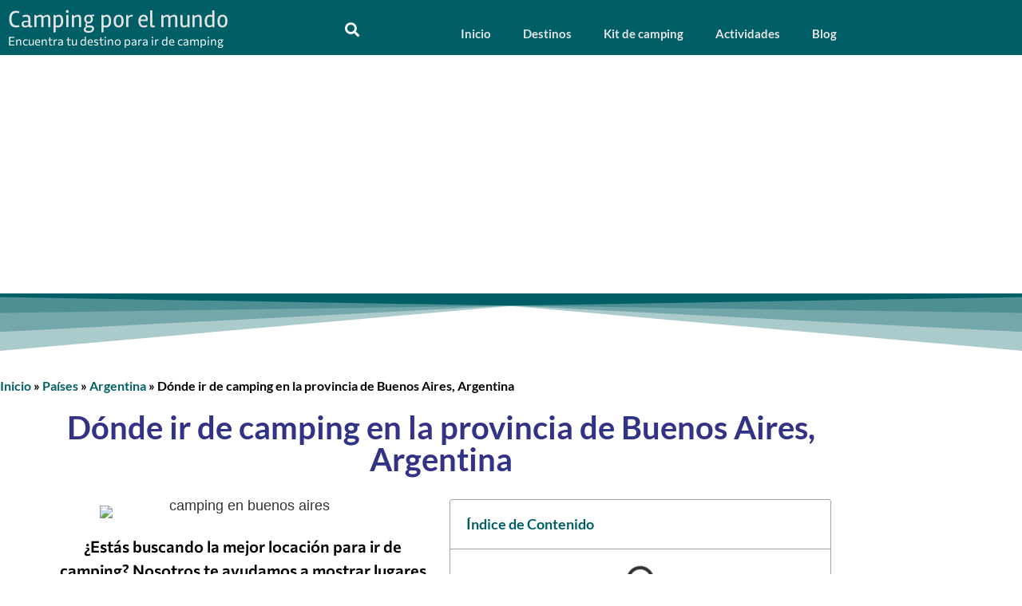

--- FILE ---
content_type: text/html; charset=UTF-8
request_url: https://campamentos.com.co/donde-ir-de-camping-en-la-provincia-de-buenos-aires-argentina/
body_size: 36845
content:
<!doctype html><html lang="es-CO"><head><meta charset="UTF-8"><meta name="viewport" content="width=device-width, initial-scale=1"><link rel="profile" href="https://gmpg.org/xfn/11"><meta name='robots' content='index, follow, max-image-preview:large, max-snippet:-1, max-video-preview:-1' /><title>Dónde ir de camping en la provincia de Buenos Aires, Argentina - Camping por el mundo</title><meta name="description" content="¿Estás buscando la mejor locación para ir de camping? Nosotros te ayudamos a mostrar lugares cerca de ti para ir a acampar, explora y elige." /><link rel="canonical" href="https://campamentos.com.co/donde-ir-de-camping-en-la-provincia-de-buenos-aires-argentina/" /><meta property="og:locale" content="es_ES" /><meta property="og:type" content="article" /><meta property="og:title" content="Dónde ir de camping en la provincia de Buenos Aires, Argentina" /><meta property="og:description" content="¿Estás buscando la mejor locación para ir de camping? Nosotros te ayudamos a mostrar lugares cerca de ti para ir a acampar, explora y elige." /><meta property="og:url" content="https://campamentos.com.co/donde-ir-de-camping-en-la-provincia-de-buenos-aires-argentina/" /><meta property="og:site_name" content="Camping por el mundo" /><meta property="article:published_time" content="2023-08-23T14:41:50+00:00" /><meta property="article:modified_time" content="2023-08-23T14:43:05+00:00" /><meta property="og:image" content="https://campamentos.com.co/wp-content/uploads/2023/08/borrar.jpg" /><meta property="og:image:width" content="850" /><meta property="og:image:height" content="565" /><meta property="og:image:type" content="image/jpeg" /><meta name="author" content="santidukesan@gmail.com" /><meta name="twitter:card" content="summary_large_image" /><meta name="twitter:label1" content="Escrito por" /><meta name="twitter:data1" content="santidukesan@gmail.com" /><meta name="twitter:label2" content="Tiempo de lectura" /><meta name="twitter:data2" content="7 minutos" /> <script type="application/ld+json" class="yoast-schema-graph">{"@context":"https://schema.org","@graph":[{"@type":"Article","@id":"https://campamentos.com.co/donde-ir-de-camping-en-la-provincia-de-buenos-aires-argentina/#article","isPartOf":{"@id":"https://campamentos.com.co/donde-ir-de-camping-en-la-provincia-de-buenos-aires-argentina/"},"author":{"name":"santidukesan@gmail.com","@id":"https://campamentos.com.co/#/schema/person/4e20322957ae2f2ba29b3011d2aed8e4"},"headline":"Dónde ir de camping en la provincia de Buenos Aires, Argentina","datePublished":"2023-08-23T14:41:50+00:00","dateModified":"2023-08-23T14:43:05+00:00","mainEntityOfPage":{"@id":"https://campamentos.com.co/donde-ir-de-camping-en-la-provincia-de-buenos-aires-argentina/"},"wordCount":1468,"publisher":{"@id":"https://campamentos.com.co/#organization"},"image":{"@id":"https://campamentos.com.co/donde-ir-de-camping-en-la-provincia-de-buenos-aires-argentina/#primaryimage"},"thumbnailUrl":"https://campamentos.com.co/wp-content/uploads/2023/08/borrar.jpg","articleSection":["Argentina"],"inLanguage":"es-CO"},{"@type":"WebPage","@id":"https://campamentos.com.co/donde-ir-de-camping-en-la-provincia-de-buenos-aires-argentina/","url":"https://campamentos.com.co/donde-ir-de-camping-en-la-provincia-de-buenos-aires-argentina/","name":"Dónde ir de camping en la provincia de Buenos Aires, Argentina - Camping por el mundo","isPartOf":{"@id":"https://campamentos.com.co/#website"},"primaryImageOfPage":{"@id":"https://campamentos.com.co/donde-ir-de-camping-en-la-provincia-de-buenos-aires-argentina/#primaryimage"},"image":{"@id":"https://campamentos.com.co/donde-ir-de-camping-en-la-provincia-de-buenos-aires-argentina/#primaryimage"},"thumbnailUrl":"https://campamentos.com.co/wp-content/uploads/2023/08/borrar.jpg","datePublished":"2023-08-23T14:41:50+00:00","dateModified":"2023-08-23T14:43:05+00:00","description":"¿Estás buscando la mejor locación para ir de camping? Nosotros te ayudamos a mostrar lugares cerca de ti para ir a acampar, explora y elige.","breadcrumb":{"@id":"https://campamentos.com.co/donde-ir-de-camping-en-la-provincia-de-buenos-aires-argentina/#breadcrumb"},"inLanguage":"es-CO","potentialAction":[{"@type":"ReadAction","target":["https://campamentos.com.co/donde-ir-de-camping-en-la-provincia-de-buenos-aires-argentina/"]}]},{"@type":"ImageObject","inLanguage":"es-CO","@id":"https://campamentos.com.co/donde-ir-de-camping-en-la-provincia-de-buenos-aires-argentina/#primaryimage","url":"https://campamentos.com.co/wp-content/uploads/2023/08/borrar.jpg","contentUrl":"https://campamentos.com.co/wp-content/uploads/2023/08/borrar.jpg","width":850,"height":565,"caption":"camping en buenos aires"},{"@type":"BreadcrumbList","@id":"https://campamentos.com.co/donde-ir-de-camping-en-la-provincia-de-buenos-aires-argentina/#breadcrumb","itemListElement":[{"@type":"ListItem","position":1,"name":"Inicio","item":"https://campamentos.com.co/"},{"@type":"ListItem","position":2,"name":"Países","item":"https://campamentos.com.co/paises/"},{"@type":"ListItem","position":3,"name":"Argentina","item":"https://campamentos.com.co/paises/argentina/"},{"@type":"ListItem","position":4,"name":"Dónde ir de camping en la provincia de Buenos Aires, Argentina"}]},{"@type":"WebSite","@id":"https://campamentos.com.co/#website","url":"https://campamentos.com.co/","name":"Camping por el mundo","description":"Encuentra los mejores destinos de camping en Colombia","publisher":{"@id":"https://campamentos.com.co/#organization"},"potentialAction":[{"@type":"SearchAction","target":{"@type":"EntryPoint","urlTemplate":"https://campamentos.com.co/?s={search_term_string}"},"query-input":{"@type":"PropertyValueSpecification","valueRequired":true,"valueName":"search_term_string"}}],"inLanguage":"es-CO"},{"@type":"Organization","@id":"https://campamentos.com.co/#organization","name":"Camping por el mundo","url":"https://campamentos.com.co/","logo":{"@type":"ImageObject","inLanguage":"es-CO","@id":"https://campamentos.com.co/#/schema/logo/image/","url":"https://campamentos.com.co/wp-content/uploads/2023/02/cropped-logo_final-min.png","contentUrl":"https://campamentos.com.co/wp-content/uploads/2023/02/cropped-logo_final-min.png","width":612,"height":612,"caption":"Camping por el mundo"},"image":{"@id":"https://campamentos.com.co/#/schema/logo/image/"}},{"@type":"Person","@id":"https://campamentos.com.co/#/schema/person/4e20322957ae2f2ba29b3011d2aed8e4","name":"santidukesan@gmail.com","image":{"@type":"ImageObject","inLanguage":"es-CO","@id":"https://campamentos.com.co/#/schema/person/image/","url":"https://secure.gravatar.com/avatar/7e0d1d4580abd774b6750ba372e962db2ad5973f578b9837f1fefd2f5293f56e?s=96&d=mm&r=g","contentUrl":"https://secure.gravatar.com/avatar/7e0d1d4580abd774b6750ba372e962db2ad5973f578b9837f1fefd2f5293f56e?s=96&d=mm&r=g","caption":"santidukesan@gmail.com"},"sameAs":["http://campamentos.com.co"],"url":"https://campamentos.com.co/author/santidukesangmail-com/"}]}</script> <link rel="alternate" type="application/rss+xml" title="Camping por el mundo &raquo; Feed" href="https://campamentos.com.co/feed/" /><link rel="alternate" type="application/rss+xml" title="Camping por el mundo &raquo; RSS de los comentarios" href="https://campamentos.com.co/comments/feed/" /><link rel="alternate" title="oEmbed (JSON)" type="application/json+oembed" href="https://campamentos.com.co/wp-json/oembed/1.0/embed?url=https%3A%2F%2Fcampamentos.com.co%2Fdonde-ir-de-camping-en-la-provincia-de-buenos-aires-argentina%2F" /><link rel="alternate" title="oEmbed (XML)" type="text/xml+oembed" href="https://campamentos.com.co/wp-json/oembed/1.0/embed?url=https%3A%2F%2Fcampamentos.com.co%2Fdonde-ir-de-camping-en-la-provincia-de-buenos-aires-argentina%2F&#038;format=xml" />  <script src="//www.googletagmanager.com/gtag/js?id=G-GNH0YLP4EW"  data-cfasync="false" data-wpfc-render="false" async></script> <script data-cfasync="false" data-wpfc-render="false">var mi_version='9.1.1';var mi_track_user=true;var mi_no_track_reason='';var MonsterInsightsDefaultLocations={"page_location":"https:\/\/campamentos.com.co\/donde-ir-de-camping-en-la-provincia-de-buenos-aires-argentina\/"};if(typeof MonsterInsightsPrivacyGuardFilter==='function'){var MonsterInsightsLocations=(typeof MonsterInsightsExcludeQuery==='object')?MonsterInsightsPrivacyGuardFilter(MonsterInsightsExcludeQuery):MonsterInsightsPrivacyGuardFilter(MonsterInsightsDefaultLocations);}else{var MonsterInsightsLocations=(typeof MonsterInsightsExcludeQuery==='object')?MonsterInsightsExcludeQuery:MonsterInsightsDefaultLocations;}
var disableStrs=['ga-disable-G-GNH0YLP4EW',];function __gtagTrackerIsOptedOut(){for(var index=0;index<disableStrs.length;index++){if(document.cookie.indexOf(disableStrs[index]+'=true')>-1){return true;}}
return false;}
if(__gtagTrackerIsOptedOut()){for(var index=0;index<disableStrs.length;index++){window[disableStrs[index]]=true;}}
function __gtagTrackerOptout(){for(var index=0;index<disableStrs.length;index++){document.cookie=disableStrs[index]+'=true; expires=Thu, 31 Dec 2099 23:59:59 UTC; path=/';window[disableStrs[index]]=true;}}
if('undefined'===typeof gaOptout){function gaOptout(){__gtagTrackerOptout();}}
window.dataLayer=window.dataLayer||[];window.MonsterInsightsDualTracker={helpers:{},trackers:{},};if(mi_track_user){function __gtagDataLayer(){dataLayer.push(arguments);}
function __gtagTracker(type,name,parameters){if(!parameters){parameters={};}
if(parameters.send_to){__gtagDataLayer.apply(null,arguments);return;}
if(type==='event'){parameters.send_to=monsterinsights_frontend.v4_id;var hookName=name;if(typeof parameters['event_category']!=='undefined'){hookName=parameters['event_category']+':'+name;}
if(typeof MonsterInsightsDualTracker.trackers[hookName]!=='undefined'){MonsterInsightsDualTracker.trackers[hookName](parameters);}else{__gtagDataLayer('event',name,parameters);}}else{__gtagDataLayer.apply(null,arguments);}}
__gtagTracker('js',new Date());__gtagTracker('set',{'developer_id.dZGIzZG':true,});if(MonsterInsightsLocations.page_location){__gtagTracker('set',MonsterInsightsLocations);}
__gtagTracker('config','G-GNH0YLP4EW',{"forceSSL":"true","link_attribution":"true"});window.gtag=__gtagTracker;(function(){var noopfn=function(){return null;};var newtracker=function(){return new Tracker();};var Tracker=function(){return null;};var p=Tracker.prototype;p.get=noopfn;p.set=noopfn;p.send=function(){var args=Array.prototype.slice.call(arguments);args.unshift('send');__gaTracker.apply(null,args);};var __gaTracker=function(){var len=arguments.length;if(len===0){return;}
var f=arguments[len-1];if(typeof f!=='object'||f===null||typeof f.hitCallback!=='function'){if('send'===arguments[0]){var hitConverted,hitObject=false,action;if('event'===arguments[1]){if('undefined'!==typeof arguments[3]){hitObject={'eventAction':arguments[3],'eventCategory':arguments[2],'eventLabel':arguments[4],'value':arguments[5]?arguments[5]:1,}}}
if('pageview'===arguments[1]){if('undefined'!==typeof arguments[2]){hitObject={'eventAction':'page_view','page_path':arguments[2],}}}
if(typeof arguments[2]==='object'){hitObject=arguments[2];}
if(typeof arguments[5]==='object'){Object.assign(hitObject,arguments[5]);}
if('undefined'!==typeof arguments[1].hitType){hitObject=arguments[1];if('pageview'===hitObject.hitType){hitObject.eventAction='page_view';}}
if(hitObject){action='timing'===arguments[1].hitType?'timing_complete':hitObject.eventAction;hitConverted=mapArgs(hitObject);__gtagTracker('event',action,hitConverted);}}
return;}
function mapArgs(args){var arg,hit={};var gaMap={'eventCategory':'event_category','eventAction':'event_action','eventLabel':'event_label','eventValue':'event_value','nonInteraction':'non_interaction','timingCategory':'event_category','timingVar':'name','timingValue':'value','timingLabel':'event_label','page':'page_path','location':'page_location','title':'page_title','referrer':'page_referrer',};for(arg in args){if(!(!args.hasOwnProperty(arg)||!gaMap.hasOwnProperty(arg))){hit[gaMap[arg]]=args[arg];}else{hit[arg]=args[arg];}}
return hit;}
try{f.hitCallback();}catch(ex){}};__gaTracker.create=newtracker;__gaTracker.getByName=newtracker;__gaTracker.getAll=function(){return[];};__gaTracker.remove=noopfn;__gaTracker.loaded=true;window['__gaTracker']=__gaTracker;})();}else{console.log("");(function(){function __gtagTracker(){return null;}
window['__gtagTracker']=__gtagTracker;window['gtag']=__gtagTracker;})();}</script> <style id='wp-img-auto-sizes-contain-inline-css'>img:is([sizes=auto i],[sizes^="auto," i]){contain-intrinsic-size:3000px 1500px}</style><style id='wp-emoji-styles-inline-css'>img.wp-smiley,img.emoji{display:inline !important;border:none !important;box-shadow:none !important;height:1em !important;width:1em !important;margin:0 .07em !important;vertical-align:-.1em !important;background:0 0 !important;padding:0 !important}</style><link rel='stylesheet' id='wp-block-library-css' href='https://campamentos.com.co/wp-includes/css/dist/block-library/style.min.css?ver=6.9' media='all' /><style id='classic-theme-styles-inline-css'>/*! This file is auto-generated */
.wp-block-button__link{color:#fff;background-color:#32373c;border-radius:9999px;box-shadow:none;text-decoration:none;padding:calc(.667em + 2px) calc(1.333em + 2px);font-size:1.125em}.wp-block-file__button{background:#32373c;color:#fff;text-decoration:none}</style><link rel='stylesheet' id='jet-engine-frontend-css' href='https://campamentos.com.co/wp-content/cache/autoptimize/css/autoptimize_single_2899b0d99d7bc963defff56aac8cc87a.css?ver=3.3.5' media='all' /><style id='global-styles-inline-css'>:root{--wp--preset--aspect-ratio--square:1;--wp--preset--aspect-ratio--4-3:4/3;--wp--preset--aspect-ratio--3-4:3/4;--wp--preset--aspect-ratio--3-2:3/2;--wp--preset--aspect-ratio--2-3:2/3;--wp--preset--aspect-ratio--16-9:16/9;--wp--preset--aspect-ratio--9-16:9/16;--wp--preset--color--black:#000;--wp--preset--color--cyan-bluish-gray:#abb8c3;--wp--preset--color--white:#fff;--wp--preset--color--pale-pink:#f78da7;--wp--preset--color--vivid-red:#cf2e2e;--wp--preset--color--luminous-vivid-orange:#ff6900;--wp--preset--color--luminous-vivid-amber:#fcb900;--wp--preset--color--light-green-cyan:#7bdcb5;--wp--preset--color--vivid-green-cyan:#00d084;--wp--preset--color--pale-cyan-blue:#8ed1fc;--wp--preset--color--vivid-cyan-blue:#0693e3;--wp--preset--color--vivid-purple:#9b51e0;--wp--preset--gradient--vivid-cyan-blue-to-vivid-purple:linear-gradient(135deg,#0693e3 0%,#9b51e0 100%);--wp--preset--gradient--light-green-cyan-to-vivid-green-cyan:linear-gradient(135deg,#7adcb4 0%,#00d082 100%);--wp--preset--gradient--luminous-vivid-amber-to-luminous-vivid-orange:linear-gradient(135deg,#fcb900 0%,#ff6900 100%);--wp--preset--gradient--luminous-vivid-orange-to-vivid-red:linear-gradient(135deg,#ff6900 0%,#cf2e2e 100%);--wp--preset--gradient--very-light-gray-to-cyan-bluish-gray:linear-gradient(135deg,#eee 0%,#a9b8c3 100%);--wp--preset--gradient--cool-to-warm-spectrum:linear-gradient(135deg,#4aeadc 0%,#9778d1 20%,#cf2aba 40%,#ee2c82 60%,#fb6962 80%,#fef84c 100%);--wp--preset--gradient--blush-light-purple:linear-gradient(135deg,#ffceec 0%,#9896f0 100%);--wp--preset--gradient--blush-bordeaux:linear-gradient(135deg,#fecda5 0%,#fe2d2d 50%,#6b003e 100%);--wp--preset--gradient--luminous-dusk:linear-gradient(135deg,#ffcb70 0%,#c751c0 50%,#4158d0 100%);--wp--preset--gradient--pale-ocean:linear-gradient(135deg,#fff5cb 0%,#b6e3d4 50%,#33a7b5 100%);--wp--preset--gradient--electric-grass:linear-gradient(135deg,#caf880 0%,#71ce7e 100%);--wp--preset--gradient--midnight:linear-gradient(135deg,#020381 0%,#2874fc 100%);--wp--preset--font-size--small:13px;--wp--preset--font-size--medium:20px;--wp--preset--font-size--large:36px;--wp--preset--font-size--x-large:42px;--wp--preset--spacing--20:.44rem;--wp--preset--spacing--30:.67rem;--wp--preset--spacing--40:1rem;--wp--preset--spacing--50:1.5rem;--wp--preset--spacing--60:2.25rem;--wp--preset--spacing--70:3.38rem;--wp--preset--spacing--80:5.06rem;--wp--preset--shadow--natural:6px 6px 9px rgba(0,0,0,.2);--wp--preset--shadow--deep:12px 12px 50px rgba(0,0,0,.4);--wp--preset--shadow--sharp:6px 6px 0px rgba(0,0,0,.2);--wp--preset--shadow--outlined:6px 6px 0px -3px #fff,6px 6px #000;--wp--preset--shadow--crisp:6px 6px 0px #000}:where(.is-layout-flex){gap:.5em}:where(.is-layout-grid){gap:.5em}body .is-layout-flex{display:flex}.is-layout-flex{flex-wrap:wrap;align-items:center}.is-layout-flex>:is(*,div){margin:0}body .is-layout-grid{display:grid}.is-layout-grid>:is(*,div){margin:0}:where(.wp-block-columns.is-layout-flex){gap:2em}:where(.wp-block-columns.is-layout-grid){gap:2em}:where(.wp-block-post-template.is-layout-flex){gap:1.25em}:where(.wp-block-post-template.is-layout-grid){gap:1.25em}.has-black-color{color:var(--wp--preset--color--black) !important}.has-cyan-bluish-gray-color{color:var(--wp--preset--color--cyan-bluish-gray) !important}.has-white-color{color:var(--wp--preset--color--white) !important}.has-pale-pink-color{color:var(--wp--preset--color--pale-pink) !important}.has-vivid-red-color{color:var(--wp--preset--color--vivid-red) !important}.has-luminous-vivid-orange-color{color:var(--wp--preset--color--luminous-vivid-orange) !important}.has-luminous-vivid-amber-color{color:var(--wp--preset--color--luminous-vivid-amber) !important}.has-light-green-cyan-color{color:var(--wp--preset--color--light-green-cyan) !important}.has-vivid-green-cyan-color{color:var(--wp--preset--color--vivid-green-cyan) !important}.has-pale-cyan-blue-color{color:var(--wp--preset--color--pale-cyan-blue) !important}.has-vivid-cyan-blue-color{color:var(--wp--preset--color--vivid-cyan-blue) !important}.has-vivid-purple-color{color:var(--wp--preset--color--vivid-purple) !important}.has-black-background-color{background-color:var(--wp--preset--color--black) !important}.has-cyan-bluish-gray-background-color{background-color:var(--wp--preset--color--cyan-bluish-gray) !important}.has-white-background-color{background-color:var(--wp--preset--color--white) !important}.has-pale-pink-background-color{background-color:var(--wp--preset--color--pale-pink) !important}.has-vivid-red-background-color{background-color:var(--wp--preset--color--vivid-red) !important}.has-luminous-vivid-orange-background-color{background-color:var(--wp--preset--color--luminous-vivid-orange) !important}.has-luminous-vivid-amber-background-color{background-color:var(--wp--preset--color--luminous-vivid-amber) !important}.has-light-green-cyan-background-color{background-color:var(--wp--preset--color--light-green-cyan) !important}.has-vivid-green-cyan-background-color{background-color:var(--wp--preset--color--vivid-green-cyan) !important}.has-pale-cyan-blue-background-color{background-color:var(--wp--preset--color--pale-cyan-blue) !important}.has-vivid-cyan-blue-background-color{background-color:var(--wp--preset--color--vivid-cyan-blue) !important}.has-vivid-purple-background-color{background-color:var(--wp--preset--color--vivid-purple) !important}.has-black-border-color{border-color:var(--wp--preset--color--black) !important}.has-cyan-bluish-gray-border-color{border-color:var(--wp--preset--color--cyan-bluish-gray) !important}.has-white-border-color{border-color:var(--wp--preset--color--white) !important}.has-pale-pink-border-color{border-color:var(--wp--preset--color--pale-pink) !important}.has-vivid-red-border-color{border-color:var(--wp--preset--color--vivid-red) !important}.has-luminous-vivid-orange-border-color{border-color:var(--wp--preset--color--luminous-vivid-orange) !important}.has-luminous-vivid-amber-border-color{border-color:var(--wp--preset--color--luminous-vivid-amber) !important}.has-light-green-cyan-border-color{border-color:var(--wp--preset--color--light-green-cyan) !important}.has-vivid-green-cyan-border-color{border-color:var(--wp--preset--color--vivid-green-cyan) !important}.has-pale-cyan-blue-border-color{border-color:var(--wp--preset--color--pale-cyan-blue) !important}.has-vivid-cyan-blue-border-color{border-color:var(--wp--preset--color--vivid-cyan-blue) !important}.has-vivid-purple-border-color{border-color:var(--wp--preset--color--vivid-purple) !important}.has-vivid-cyan-blue-to-vivid-purple-gradient-background{background:var(--wp--preset--gradient--vivid-cyan-blue-to-vivid-purple) !important}.has-light-green-cyan-to-vivid-green-cyan-gradient-background{background:var(--wp--preset--gradient--light-green-cyan-to-vivid-green-cyan) !important}.has-luminous-vivid-amber-to-luminous-vivid-orange-gradient-background{background:var(--wp--preset--gradient--luminous-vivid-amber-to-luminous-vivid-orange) !important}.has-luminous-vivid-orange-to-vivid-red-gradient-background{background:var(--wp--preset--gradient--luminous-vivid-orange-to-vivid-red) !important}.has-very-light-gray-to-cyan-bluish-gray-gradient-background{background:var(--wp--preset--gradient--very-light-gray-to-cyan-bluish-gray) !important}.has-cool-to-warm-spectrum-gradient-background{background:var(--wp--preset--gradient--cool-to-warm-spectrum) !important}.has-blush-light-purple-gradient-background{background:var(--wp--preset--gradient--blush-light-purple) !important}.has-blush-bordeaux-gradient-background{background:var(--wp--preset--gradient--blush-bordeaux) !important}.has-luminous-dusk-gradient-background{background:var(--wp--preset--gradient--luminous-dusk) !important}.has-pale-ocean-gradient-background{background:var(--wp--preset--gradient--pale-ocean) !important}.has-electric-grass-gradient-background{background:var(--wp--preset--gradient--electric-grass) !important}.has-midnight-gradient-background{background:var(--wp--preset--gradient--midnight) !important}.has-small-font-size{font-size:var(--wp--preset--font-size--small) !important}.has-medium-font-size{font-size:var(--wp--preset--font-size--medium) !important}.has-large-font-size{font-size:var(--wp--preset--font-size--large) !important}.has-x-large-font-size{font-size:var(--wp--preset--font-size--x-large) !important}:where(.wp-block-post-template.is-layout-flex){gap:1.25em}:where(.wp-block-post-template.is-layout-grid){gap:1.25em}:where(.wp-block-term-template.is-layout-flex){gap:1.25em}:where(.wp-block-term-template.is-layout-grid){gap:1.25em}:where(.wp-block-columns.is-layout-flex){gap:2em}:where(.wp-block-columns.is-layout-grid){gap:2em}:root :where(.wp-block-pullquote){font-size:1.5em;line-height:1.6}</style><link rel='stylesheet' id='hello-elementor-css' href='https://campamentos.com.co/wp-content/themes/hello-elementor/style.min.css?ver=3.0.1' media='all' /><link rel='stylesheet' id='hello-elementor-theme-style-css' href='https://campamentos.com.co/wp-content/themes/hello-elementor/theme.min.css?ver=3.0.1' media='all' /><link rel='stylesheet' id='hello-elementor-header-footer-css' href='https://campamentos.com.co/wp-content/themes/hello-elementor/header-footer.min.css?ver=3.0.1' media='all' /><link rel='stylesheet' id='elementor-frontend-css' href='https://campamentos.com.co/wp-content/plugins/elementor/assets/css/frontend.min.css?ver=3.34.2' media='all' /><link rel='stylesheet' id='elementor-post-16-css' href='https://campamentos.com.co/wp-content/cache/autoptimize/css/autoptimize_single_ea16a78833abfe66076f2fc47bdf8746.css?ver=1768913851' media='all' /><link rel='stylesheet' id='elementor-icons-css' href='https://campamentos.com.co/wp-content/plugins/elementor/assets/lib/eicons/css/elementor-icons.min.css?ver=5.46.0' media='all' /><link rel='stylesheet' id='eihe-front-style-css' href='https://campamentos.com.co/wp-content/plugins/image-hover-effects-addon-for-elementor/assets/style.min.css?ver=1.4.4' media='all' /><link rel='stylesheet' id='ooohboi-steroids-styles-css' href='https://campamentos.com.co/wp-content/cache/autoptimize/css/autoptimize_single_40064df90e1256ab75b42dbe7d9e9c47.css?ver=2.1.2426082023' media='all' /><link rel='stylesheet' id='elementor-pro-css' href='https://campamentos.com.co/wp-content/plugins/pro-elements/assets/css/frontend.min.css?ver=3.21.2' media='all' /><link rel='stylesheet' id='elementor-post-20-css' href='https://campamentos.com.co/wp-content/cache/autoptimize/css/autoptimize_single_5cb5dff43ad66a2f51001c6bd2edd998.css?ver=1768913852' media='all' /><link rel='stylesheet' id='elementor-post-94-css' href='https://campamentos.com.co/wp-content/cache/autoptimize/css/autoptimize_single_3f71410a17f095ceffdb8e63052a0b4a.css?ver=1768913852' media='all' /><link rel='stylesheet' id='elementor-post-124-css' href='https://campamentos.com.co/wp-content/cache/autoptimize/css/autoptimize_single_d126113657694c9aca1130bb2c28ada6.css?ver=1768914219' media='all' /><link rel='stylesheet' id='elementor-post-1842-css' href='https://campamentos.com.co/wp-content/cache/autoptimize/css/autoptimize_single_6d139c2589294f267270390f24180d8d.css?ver=1768913852' media='all' /><link rel='stylesheet' id='dashicons-css' href='https://campamentos.com.co/wp-includes/css/dashicons.min.css?ver=6.9' media='all' /><link rel='stylesheet' id='elementor-gf-local-lato-css' href='https://campamentos.com.co/wp-content/cache/autoptimize/css/autoptimize_single_e9059abf6a751721dd2282039fa260a8.css?ver=1742259299' media='all' /><link rel='stylesheet' id='elementor-gf-local-commissioner-css' href='https://campamentos.com.co/wp-content/cache/autoptimize/css/autoptimize_single_ef06ded7db70fb1bb916a46dc659b544.css?ver=1742259303' media='all' /><link rel='stylesheet' id='elementor-gf-local-rambla-css' href='https://campamentos.com.co/wp-content/cache/autoptimize/css/autoptimize_single_d895f33d70e1e91d0ad0a5f389b050eb.css?ver=1742259303' media='all' /><link rel='stylesheet' id='elementor-gf-local-preahvihear-css' href='https://campamentos.com.co/wp-content/cache/autoptimize/css/autoptimize_single_48c5cea6bc70b67bb89c8e3fb019067a.css?ver=1742259307' media='all' /><link rel='stylesheet' id='elementor-icons-shared-0-css' href='https://campamentos.com.co/wp-content/plugins/elementor/assets/lib/font-awesome/css/fontawesome.min.css?ver=5.15.3' media='all' /><link rel='stylesheet' id='elementor-icons-fa-solid-css' href='https://campamentos.com.co/wp-content/plugins/elementor/assets/lib/font-awesome/css/solid.min.css?ver=5.15.3' media='all' /> <script defer='defer' src="https://campamentos.com.co/wp-content/plugins/google-analytics-for-wordpress/assets/js/frontend-gtag.min.js?ver=9.1.1" id="monsterinsights-frontend-script-js" async data-wp-strategy="async"></script> <script data-cfasync="false" data-wpfc-render="false" id='monsterinsights-frontend-script-js-extra'>var monsterinsights_frontend={"js_events_tracking":"true","download_extensions":"doc,pdf,ppt,zip,xls,docx,pptx,xlsx","inbound_paths":"[{\"path\":\"\\\/go\\\/\",\"label\":\"affiliate\"},{\"path\":\"\\\/recommend\\\/\",\"label\":\"affiliate\"}]","home_url":"https:\/\/campamentos.com.co","hash_tracking":"false","v4_id":"G-GNH0YLP4EW"};</script> <script src="https://campamentos.com.co/wp-includes/js/jquery/jquery.min.js?ver=3.7.1" id="jquery-core-js"></script> <script defer='defer' src="https://campamentos.com.co/wp-includes/js/jquery/jquery-migrate.min.js?ver=3.4.1" id="jquery-migrate-js"></script> <link rel="https://api.w.org/" href="https://campamentos.com.co/wp-json/" /><link rel="alternate" title="JSON" type="application/json" href="https://campamentos.com.co/wp-json/wp/v2/posts/2233" /><link rel="EditURI" type="application/rsd+xml" title="RSD" href="https://campamentos.com.co/xmlrpc.php?rsd" /><meta name="generator" content="WordPress 6.9" /><link rel='shortlink' href='https://campamentos.com.co/?p=2233' /><style type="text/css">.aawp .aawp-tb__row--highlight{background-color:#256aaf}.aawp .aawp-tb__row--highlight{color:#fff}.aawp .aawp-tb__row--highlight a{color:#fff}</style><style id="essential-blocks-global-styles">:root{--eb-global-primary-color:#101828;--eb-global-secondary-color:#475467;--eb-global-tertiary-color:#98a2b3;--eb-global-text-color:#475467;--eb-global-heading-color:#1d2939;--eb-global-link-color:#444ce7;--eb-global-background-color:#f9fafb;--eb-global-button-text-color:#fff;--eb-global-button-background-color:#101828;--eb-gradient-primary-color:linear-gradient(90deg,hsla(259,84%,78%,1) 0%,hsla(206,67%,75%,1) 100%);--eb-gradient-secondary-color:linear-gradient(90deg,hsla(18,76%,85%,1) 0%,hsla(203,69%,84%,1) 100%);--eb-gradient-tertiary-color:linear-gradient(90deg,hsla(248,21%,15%,1) 0%,hsla(250,14%,61%,1) 100%);--eb-gradient-background-color:linear-gradient(90deg,#fafafa 0%,#e9e9e9 49%,#f4f3f3 100%);--eb-tablet-breakpoint:1024px;--eb-mobile-breakpoint:767px}</style><meta name="description" content="¿Estás buscando la mejor locación para ir de camping? Nosotros te ayudamos a mostrar lugares cerca de ti para ir a acampar, explora y elige."><meta name="generator" content="Elementor 3.34.2; features: additional_custom_breakpoints; settings: css_print_method-external, google_font-enabled, font_display-auto"> <script async src="https://pagead2.googlesyndication.com/pagead/js/adsbygoogle.js?client=ca-pub-7653654654511030"
     crossorigin="anonymous"></script> <style>.e-con.e-parent:nth-of-type(n+4):not(.e-lazyloaded):not(.e-no-lazyload),.e-con.e-parent:nth-of-type(n+4):not(.e-lazyloaded):not(.e-no-lazyload) *{background-image:none !important}@media screen and (max-height:1024px){.e-con.e-parent:nth-of-type(n+3):not(.e-lazyloaded):not(.e-no-lazyload),.e-con.e-parent:nth-of-type(n+3):not(.e-lazyloaded):not(.e-no-lazyload) *{background-image:none !important}}@media screen and (max-height:640px){.e-con.e-parent:nth-of-type(n+2):not(.e-lazyloaded):not(.e-no-lazyload),.e-con.e-parent:nth-of-type(n+2):not(.e-lazyloaded):not(.e-no-lazyload) *{background-image:none !important}}</style><style type="text/css">.no-js .native-lazyload-js-fallback{display:none}</style><link rel="icon" href="https://campamentos.com.co/wp-content/uploads/2023/03/cropped-favicon-32x32.png" sizes="32x32" /><link rel="icon" href="https://campamentos.com.co/wp-content/uploads/2023/03/cropped-favicon-192x192.png" sizes="192x192" /><link rel="apple-touch-icon" href="https://campamentos.com.co/wp-content/uploads/2023/03/cropped-favicon-180x180.png" /><meta name="msapplication-TileImage" content="https://campamentos.com.co/wp-content/uploads/2023/03/cropped-favicon-270x270.png" /></head><body class="wp-singular post-template-default single single-post postid-2233 single-format-standard wp-custom-logo wp-theme-hello-elementor aawp-custom elementor-default elementor-kit-16 elementor-page-124"> <a class="skip-link screen-reader-text" href="#content">Saltar al contenido</a><header data-elementor-type="header" data-elementor-id="20" class="elementor elementor-20 elementor-location-header" data-elementor-post-type="elementor_library"><header class="ob-is-breaking-bad elementor-section elementor-top-section elementor-element elementor-element-26e21e9 elementor-section-boxed elementor-section-height-default elementor-section-height-default" data-id="26e21e9" data-element_type="section" data-settings="{&quot;background_background&quot;:&quot;classic&quot;,&quot;sticky&quot;:&quot;top&quot;,&quot;sticky_on&quot;:[&quot;desktop&quot;,&quot;tablet&quot;],&quot;_ob_bbad_use_it&quot;:&quot;yes&quot;,&quot;_ob_bbad_sssic_use&quot;:&quot;no&quot;,&quot;_ob_glider_is_slider&quot;:&quot;no&quot;,&quot;sticky_offset&quot;:0,&quot;sticky_effects_offset&quot;:0}"><div class="elementor-container elementor-column-gap-default"><div class="elementor-column elementor-col-50 elementor-top-column elementor-element elementor-element-8bac460" data-id="8bac460" data-element_type="column" data-settings="{&quot;_ob_bbad_is_stalker&quot;:&quot;no&quot;,&quot;_ob_teleporter_use&quot;:false,&quot;_ob_column_hoveranimator&quot;:&quot;no&quot;,&quot;_ob_column_has_pseudo&quot;:&quot;no&quot;}"><div class="elementor-widget-wrap elementor-element-populated"><div class="elementor-element elementor-element-8134db5 elementor-widget__width-initial elementor-widget-tablet__width-inherit ob-has-background-overlay elementor-widget elementor-widget-theme-site-title elementor-widget-heading" data-id="8134db5" data-element_type="widget" data-settings="{&quot;_ob_perspektive_use&quot;:&quot;no&quot;,&quot;_ob_poopart_use&quot;:&quot;yes&quot;,&quot;_ob_shadough_use&quot;:&quot;no&quot;,&quot;_ob_allow_hoveranimator&quot;:&quot;no&quot;,&quot;_ob_widget_stalker_use&quot;:&quot;no&quot;}" data-widget_type="theme-site-title.default"><div class="elementor-widget-container"><h4 class="elementor-heading-title elementor-size-default"><a href="https://campamentos.com.co">Camping por el mundo</a></h4></div></div><div class="elementor-element elementor-element-e8cd2aa elementor-widget__width-initial elementor-widget-tablet__width-inherit ob-harakiri-inherit ob-has-background-overlay elementor-widget elementor-widget-text-editor" data-id="e8cd2aa" data-element_type="widget" data-settings="{&quot;_ob_use_harakiri&quot;:&quot;yes&quot;,&quot;_ob_harakiri_writing_mode&quot;:&quot;inherit&quot;,&quot;_ob_postman_use&quot;:&quot;no&quot;,&quot;_ob_perspektive_use&quot;:&quot;no&quot;,&quot;_ob_poopart_use&quot;:&quot;yes&quot;,&quot;_ob_shadough_use&quot;:&quot;no&quot;,&quot;_ob_allow_hoveranimator&quot;:&quot;no&quot;,&quot;_ob_widget_stalker_use&quot;:&quot;no&quot;}" data-widget_type="text-editor.default"><div class="elementor-widget-container"><p>Encuentra tu destino para ir de camping</p></div></div></div></div><nav class="elementor-column elementor-col-50 elementor-top-column elementor-element elementor-element-240b84d elementor-hidden-mobile" data-id="240b84d" data-element_type="column" data-settings="{&quot;_ob_bbad_is_stalker&quot;:&quot;no&quot;,&quot;_ob_teleporter_use&quot;:false,&quot;_ob_column_hoveranimator&quot;:&quot;no&quot;,&quot;_ob_column_has_pseudo&quot;:&quot;no&quot;}"><div class="elementor-widget-wrap elementor-element-populated"><div class="elementor-element elementor-element-c120bf4 elementor-search-form--skin-full_screen elementor-widget__width-auto elementor-absolute ob-has-background-overlay elementor-widget elementor-widget-search-form" data-id="c120bf4" data-element_type="widget" data-settings="{&quot;skin&quot;:&quot;full_screen&quot;,&quot;_position&quot;:&quot;absolute&quot;,&quot;_ob_searchcop_use_it&quot;:&quot;yes&quot;,&quot;_ob_searchcop_srch_options&quot;:&quot;all&quot;,&quot;_ob_perspektive_use&quot;:&quot;no&quot;,&quot;_ob_poopart_use&quot;:&quot;yes&quot;,&quot;_ob_shadough_use&quot;:&quot;no&quot;,&quot;_ob_allow_hoveranimator&quot;:&quot;no&quot;,&quot;_ob_widget_stalker_use&quot;:&quot;no&quot;}" data-widget_type="search-form.default"><div class="elementor-widget-container"> <search role="search"><form class="elementor-search-form" action="https://campamentos.com.co" method="get"><div class="elementor-search-form__toggle" tabindex="0" role="button"> <i aria-hidden="true" class="fas fa-search"></i> <span class="elementor-screen-only">Search</span></div><div class="elementor-search-form__container"> <label class="elementor-screen-only" for="elementor-search-form-c120bf4">Search</label> <input id="elementor-search-form-c120bf4" placeholder="Buscar..." class="elementor-search-form__input" type="search" name="s" value=""><div class="dialog-lightbox-close-button dialog-close-button" role="button" tabindex="0"> <i aria-hidden="true" class="eicon-close"></i> <span class="elementor-screen-only">Close this search box.</span></div></div></form> </search></div></div><div class="elementor-element elementor-element-9c78ba7 elementor-widget__width-auto elementor-absolute elementor-nav-menu--stretch elementor-nav-menu--dropdown-tablet elementor-nav-menu__text-align-aside elementor-nav-menu--toggle elementor-nav-menu--burger ob-has-background-overlay elementor-widget elementor-widget-nav-menu" data-id="9c78ba7" data-element_type="widget" data-settings="{&quot;_position&quot;:&quot;absolute&quot;,&quot;full_width&quot;:&quot;stretch&quot;,&quot;layout&quot;:&quot;horizontal&quot;,&quot;submenu_icon&quot;:{&quot;value&quot;:&quot;&lt;i class=\&quot;fas fa-caret-down\&quot;&gt;&lt;\/i&gt;&quot;,&quot;library&quot;:&quot;fa-solid&quot;},&quot;toggle&quot;:&quot;burger&quot;,&quot;_ob_perspektive_use&quot;:&quot;no&quot;,&quot;_ob_poopart_use&quot;:&quot;yes&quot;,&quot;_ob_shadough_use&quot;:&quot;no&quot;,&quot;_ob_allow_hoveranimator&quot;:&quot;no&quot;,&quot;_ob_widget_stalker_use&quot;:&quot;no&quot;}" data-widget_type="nav-menu.default"><div class="elementor-widget-container"><nav class="elementor-nav-menu--main elementor-nav-menu__container elementor-nav-menu--layout-horizontal e--pointer-underline e--animation-fade"><ul id="menu-1-9c78ba7" class="elementor-nav-menu"><li class="menu-item menu-item-type-post_type menu-item-object-page menu-item-home menu-item-3302"><a href="https://campamentos.com.co/" class="elementor-item">Inicio</a></li><li class="menu-item menu-item-type-custom menu-item-object-custom menu-item-has-children menu-item-1858"><a class="elementor-item">Destinos</a><ul class="sub-menu elementor-nav-menu--dropdown"><li class="menu-item menu-item-type-taxonomy menu-item-object-category menu-item-3122"><a href="https://campamentos.com.co/lugares/" class="elementor-sub-item">Lugares</a></li><li class="menu-item menu-item-type-taxonomy menu-item-object-category current-post-ancestor menu-item-3124"><a href="https://campamentos.com.co/paises/" class="elementor-sub-item">Países</a></li><li class="menu-item menu-item-type-post_type menu-item-object-page menu-item-3303"><a href="https://campamentos.com.co/zonas-de-camping/" class="elementor-sub-item">Zonas de camping</a></li></ul></li><li class="menu-item menu-item-type-taxonomy menu-item-object-category menu-item-has-children menu-item-1863"><a href="https://campamentos.com.co/kit/" class="elementor-item">Kit de camping</a><ul class="sub-menu elementor-nav-menu--dropdown"><li class="menu-item menu-item-type-taxonomy menu-item-object-category menu-item-3119"><a href="https://campamentos.com.co/kit/carpas/" class="elementor-sub-item">Carpas</a></li><li class="menu-item menu-item-type-taxonomy menu-item-object-category menu-item-3151"><a href="https://campamentos.com.co/kit/otros-elementos/" class="elementor-sub-item">Otros elementos</a></li><li class="menu-item menu-item-type-taxonomy menu-item-object-category menu-item-3152"><a href="https://campamentos.com.co/kit/ropa/" class="elementor-sub-item">Ropa</a></li><li class="menu-item menu-item-type-post_type menu-item-object-page menu-item-2502"><a href="https://campamentos.com.co/tienda-de-camping/" class="elementor-sub-item">Tienda de camping</a></li><li class="menu-item menu-item-type-taxonomy menu-item-object-category menu-item-3123"><a href="https://campamentos.com.co/kit/marcas/" class="elementor-sub-item">Marcas</a></li></ul></li><li class="menu-item menu-item-type-taxonomy menu-item-object-category menu-item-3120"><a href="https://campamentos.com.co/actividades/" class="elementor-item">Actividades</a></li><li class="menu-item menu-item-type-post_type menu-item-object-page current_page_parent menu-item-3553"><a href="https://campamentos.com.co/blog/" class="elementor-item">Blog</a></li></ul></nav><div class="elementor-menu-toggle" role="button" tabindex="0" aria-label="Menu Toggle" aria-expanded="false"> <i aria-hidden="true" role="presentation" class="elementor-menu-toggle__icon--open eicon-menu-bar"></i><i aria-hidden="true" role="presentation" class="elementor-menu-toggle__icon--close eicon-close"></i> <span class="elementor-screen-only">Menu</span></div><nav class="elementor-nav-menu--dropdown elementor-nav-menu__container" aria-hidden="true"><ul id="menu-2-9c78ba7" class="elementor-nav-menu"><li class="menu-item menu-item-type-post_type menu-item-object-page menu-item-home menu-item-3302"><a href="https://campamentos.com.co/" class="elementor-item" tabindex="-1">Inicio</a></li><li class="menu-item menu-item-type-custom menu-item-object-custom menu-item-has-children menu-item-1858"><a class="elementor-item" tabindex="-1">Destinos</a><ul class="sub-menu elementor-nav-menu--dropdown"><li class="menu-item menu-item-type-taxonomy menu-item-object-category menu-item-3122"><a href="https://campamentos.com.co/lugares/" class="elementor-sub-item" tabindex="-1">Lugares</a></li><li class="menu-item menu-item-type-taxonomy menu-item-object-category current-post-ancestor menu-item-3124"><a href="https://campamentos.com.co/paises/" class="elementor-sub-item" tabindex="-1">Países</a></li><li class="menu-item menu-item-type-post_type menu-item-object-page menu-item-3303"><a href="https://campamentos.com.co/zonas-de-camping/" class="elementor-sub-item" tabindex="-1">Zonas de camping</a></li></ul></li><li class="menu-item menu-item-type-taxonomy menu-item-object-category menu-item-has-children menu-item-1863"><a href="https://campamentos.com.co/kit/" class="elementor-item" tabindex="-1">Kit de camping</a><ul class="sub-menu elementor-nav-menu--dropdown"><li class="menu-item menu-item-type-taxonomy menu-item-object-category menu-item-3119"><a href="https://campamentos.com.co/kit/carpas/" class="elementor-sub-item" tabindex="-1">Carpas</a></li><li class="menu-item menu-item-type-taxonomy menu-item-object-category menu-item-3151"><a href="https://campamentos.com.co/kit/otros-elementos/" class="elementor-sub-item" tabindex="-1">Otros elementos</a></li><li class="menu-item menu-item-type-taxonomy menu-item-object-category menu-item-3152"><a href="https://campamentos.com.co/kit/ropa/" class="elementor-sub-item" tabindex="-1">Ropa</a></li><li class="menu-item menu-item-type-post_type menu-item-object-page menu-item-2502"><a href="https://campamentos.com.co/tienda-de-camping/" class="elementor-sub-item" tabindex="-1">Tienda de camping</a></li><li class="menu-item menu-item-type-taxonomy menu-item-object-category menu-item-3123"><a href="https://campamentos.com.co/kit/marcas/" class="elementor-sub-item" tabindex="-1">Marcas</a></li></ul></li><li class="menu-item menu-item-type-taxonomy menu-item-object-category menu-item-3120"><a href="https://campamentos.com.co/actividades/" class="elementor-item" tabindex="-1">Actividades</a></li><li class="menu-item menu-item-type-post_type menu-item-object-page current_page_parent menu-item-3553"><a href="https://campamentos.com.co/blog/" class="elementor-item" tabindex="-1">Blog</a></li></ul></nav></div></div></div></nav></div></header><header class="ob-is-breaking-bad elementor-section elementor-top-section elementor-element elementor-element-f0b4947 elementor-section-height-min-height elementor-hidden-desktop elementor-hidden-tablet elementor-section-boxed elementor-section-height-default elementor-section-items-middle" data-id="f0b4947" data-element_type="section" data-settings="{&quot;background_background&quot;:&quot;classic&quot;,&quot;_ob_bbad_use_it&quot;:&quot;yes&quot;,&quot;_ob_bbad_sssic_use&quot;:&quot;no&quot;,&quot;_ob_glider_is_slider&quot;:&quot;no&quot;}"><div class="elementor-container elementor-column-gap-default"><nav class="elementor-column elementor-col-100 elementor-top-column elementor-element elementor-element-3a2058a" data-id="3a2058a" data-element_type="column" data-settings="{&quot;_ob_bbad_is_stalker&quot;:&quot;no&quot;,&quot;_ob_teleporter_use&quot;:false,&quot;_ob_column_hoveranimator&quot;:&quot;no&quot;,&quot;_ob_column_has_pseudo&quot;:&quot;no&quot;}"><div class="elementor-widget-wrap elementor-element-populated"><div class="elementor-element elementor-element-3000f7d elementor-view-stacked elementor-widget-mobile__width-initial elementor-fixed elementor-shape-circle ob-has-background-overlay elementor-widget elementor-widget-icon" data-id="3000f7d" data-element_type="widget" data-settings="{&quot;_position&quot;:&quot;fixed&quot;,&quot;_ob_perspektive_use&quot;:&quot;no&quot;,&quot;_ob_poopart_use&quot;:&quot;yes&quot;,&quot;_ob_shadough_use&quot;:&quot;no&quot;,&quot;_ob_allow_hoveranimator&quot;:&quot;no&quot;,&quot;_ob_widget_stalker_use&quot;:&quot;no&quot;}" data-widget_type="icon.default"><div class="elementor-widget-container"><div class="elementor-icon-wrapper"> <a class="elementor-icon" href="#elementor-action%3Aaction%3Dpopup%3Aopen%26settings%3DeyJpZCI6IjM2NDUiLCJ0b2dnbGUiOmZhbHNlfQ%3D%3D"> <i aria-hidden="true" class="fas fa-align-justify"></i> </a></div></div></div></div></nav></div></header></header><div data-elementor-type="single-post" data-elementor-id="124" class="elementor elementor-124 elementor-location-single post-2233 post type-post status-publish format-standard has-post-thumbnail hentry category-argentina" data-elementor-post-type="elementor_library"><main class="ob-is-breaking-bad elementor-section elementor-top-section elementor-element elementor-element-0fe0366 elementor-section-boxed elementor-section-height-default elementor-section-height-default" data-id="0fe0366" data-element_type="section" data-settings="{&quot;shape_divider_top&quot;:&quot;opacity-fan&quot;,&quot;_ob_bbad_use_it&quot;:&quot;yes&quot;,&quot;_ob_bbad_sssic_use&quot;:&quot;no&quot;,&quot;_ob_glider_is_slider&quot;:&quot;no&quot;}"><div class="elementor-shape elementor-shape-top" aria-hidden="true" data-negative="false"> <svg xmlns="http://www.w3.org/2000/svg" viewBox="0 0 283.5 19.6" preserveAspectRatio="none"> <path class="elementor-shape-fill" style="opacity:0.33" d="M0 0L0 18.8 141.8 4.1 283.5 18.8 283.5 0z"/> <path class="elementor-shape-fill" style="opacity:0.33" d="M0 0L0 12.6 141.8 4 283.5 12.6 283.5 0z"/> <path class="elementor-shape-fill" style="opacity:0.33" d="M0 0L0 6.4 141.8 4 283.5 6.4 283.5 0z"/> <path class="elementor-shape-fill" d="M0 0L0 1.2 141.8 4 283.5 1.2 283.5 0z"/> </svg></div><div class="elementor-container elementor-column-gap-no"><article class="elementor-column elementor-col-50 elementor-top-column elementor-element elementor-element-b59e57b" data-id="b59e57b" data-element_type="column" data-settings="{&quot;_ob_bbad_is_stalker&quot;:&quot;no&quot;,&quot;_ob_teleporter_use&quot;:false,&quot;_ob_column_hoveranimator&quot;:&quot;no&quot;,&quot;_ob_column_has_pseudo&quot;:&quot;no&quot;}"><div class="elementor-widget-wrap elementor-element-populated"><div class="elementor-element elementor-element-2e3e980 elementor-align-left ob-has-background-overlay elementor-widget elementor-widget-breadcrumbs" data-id="2e3e980" data-element_type="widget" data-settings="{&quot;_ob_perspektive_use&quot;:&quot;no&quot;,&quot;_ob_poopart_use&quot;:&quot;yes&quot;,&quot;_ob_shadough_use&quot;:&quot;no&quot;,&quot;_ob_allow_hoveranimator&quot;:&quot;no&quot;,&quot;_ob_widget_stalker_use&quot;:&quot;no&quot;}" data-widget_type="breadcrumbs.default"><div class="elementor-widget-container"><p id="breadcrumbs"><span><span><a href="https://campamentos.com.co/">Inicio</a></span> » <span><a href="https://campamentos.com.co/paises/">Países</a></span> » <span><a href="https://campamentos.com.co/paises/argentina/">Argentina</a></span> » <span class="breadcrumb_last" aria-current="page">Dónde ir de camping en la provincia de Buenos Aires, Argentina</span></span></p></div></div><div class="elementor-element elementor-element-c49c82f ob-harakiri-inherit ob-has-background-overlay elementor-widget elementor-widget-heading" data-id="c49c82f" data-element_type="widget" data-settings="{&quot;_ob_use_harakiri&quot;:&quot;yes&quot;,&quot;_ob_harakiri_writing_mode&quot;:&quot;inherit&quot;,&quot;_ob_harakiri_text_clip&quot;:&quot;none&quot;,&quot;_ob_perspektive_use&quot;:&quot;no&quot;,&quot;_ob_poopart_use&quot;:&quot;yes&quot;,&quot;_ob_shadough_use&quot;:&quot;no&quot;,&quot;_ob_allow_hoveranimator&quot;:&quot;no&quot;,&quot;_ob_widget_stalker_use&quot;:&quot;no&quot;}" data-widget_type="heading.default"><div class="elementor-widget-container"><h1 class="elementor-heading-title elementor-size-default">Dónde ir de camping en la provincia de Buenos Aires, Argentina</h1></div></div><section class="ob-is-breaking-bad ob-bb-inner elementor-section elementor-inner-section elementor-element elementor-element-46b5de6 elementor-section-content-middle elementor-section-boxed elementor-section-height-default elementor-section-height-default" data-id="46b5de6" data-element_type="section" data-settings="{&quot;_ob_bbad_use_it&quot;:&quot;yes&quot;,&quot;_ob_bbad_sssic_use&quot;:&quot;no&quot;,&quot;_ob_glider_is_slider&quot;:&quot;no&quot;}"><div class="elementor-container elementor-column-gap-default"><div class="elementor-column elementor-col-50 elementor-inner-column elementor-element elementor-element-8dd0ce1" data-id="8dd0ce1" data-element_type="column" data-settings="{&quot;_ob_bbad_is_stalker&quot;:&quot;no&quot;,&quot;_ob_teleporter_use&quot;:false,&quot;_ob_column_hoveranimator&quot;:&quot;no&quot;,&quot;_ob_column_has_pseudo&quot;:&quot;no&quot;}"><div class="elementor-widget-wrap elementor-element-populated"><div class="elementor-element elementor-element-fb42746 ob-has-background-overlay elementor-widget elementor-widget-image" data-id="fb42746" data-element_type="widget" data-settings="{&quot;_ob_photomorph_use&quot;:&quot;no&quot;,&quot;_ob_perspektive_use&quot;:&quot;no&quot;,&quot;_ob_poopart_use&quot;:&quot;yes&quot;,&quot;_ob_shadough_use&quot;:&quot;no&quot;,&quot;_ob_allow_hoveranimator&quot;:&quot;no&quot;,&quot;_ob_widget_stalker_use&quot;:&quot;no&quot;}" data-widget_type="image.default"><div class="elementor-widget-container"> <img loading="lazy" width="800" height="532" src="https://campamentos.com.co/wp-content/plugins/native-lazyload/assets/images/placeholder.svg" class="attachment-large size-large wp-image-2292 native-lazyload-js-fallback" alt="camping en buenos aires" loading="lazy" data-src="https://campamentos.com.co/wp-content/uploads/2023/08/borrar.jpg" data-srcset="https://campamentos.com.co/wp-content/uploads/2023/08/borrar.jpg 850w, https://campamentos.com.co/wp-content/uploads/2023/08/borrar-300x199.jpg 300w, https://campamentos.com.co/wp-content/uploads/2023/08/borrar-768x510.jpg 768w" data-sizes="(max-width: 800px) 100vw, 800px" /></div></div><div class="elementor-element elementor-element-b5841f8 ob-harakiri-inherit ob-has-background-overlay elementor-widget elementor-widget-text-editor" data-id="b5841f8" data-element_type="widget" data-settings="{&quot;_ob_use_harakiri&quot;:&quot;yes&quot;,&quot;_ob_harakiri_writing_mode&quot;:&quot;inherit&quot;,&quot;_ob_postman_use&quot;:&quot;no&quot;,&quot;_ob_perspektive_use&quot;:&quot;no&quot;,&quot;_ob_poopart_use&quot;:&quot;yes&quot;,&quot;_ob_shadough_use&quot;:&quot;no&quot;,&quot;_ob_allow_hoveranimator&quot;:&quot;no&quot;,&quot;_ob_widget_stalker_use&quot;:&quot;no&quot;}" data-widget_type="text-editor.default"><div class="elementor-widget-container"> ¿Estás buscando la mejor locación para ir de camping? Nosotros te ayudamos a mostrar lugares cerca de ti para ir a acampar, explora y elige.</div></div></div></div><div class="elementor-column elementor-col-50 elementor-inner-column elementor-element elementor-element-61b5fa5" data-id="61b5fa5" data-element_type="column" data-settings="{&quot;_ob_bbad_is_stalker&quot;:&quot;no&quot;,&quot;_ob_teleporter_use&quot;:false,&quot;_ob_column_hoveranimator&quot;:&quot;no&quot;,&quot;_ob_column_has_pseudo&quot;:&quot;no&quot;}"><div class="elementor-widget-wrap elementor-element-populated"><div class="elementor-element elementor-element-ad962ef ob-has-background-overlay elementor-widget elementor-widget-table-of-contents" data-id="ad962ef" data-element_type="widget" data-settings="{&quot;headings_by_tags&quot;:[&quot;h2&quot;,&quot;h3&quot;],&quot;exclude_headings_by_selector&quot;:[],&quot;marker_view&quot;:&quot;numbers&quot;,&quot;hierarchical_view&quot;:&quot;yes&quot;,&quot;min_height&quot;:{&quot;unit&quot;:&quot;px&quot;,&quot;size&quot;:&quot;&quot;,&quot;sizes&quot;:[]},&quot;min_height_tablet&quot;:{&quot;unit&quot;:&quot;px&quot;,&quot;size&quot;:&quot;&quot;,&quot;sizes&quot;:[]},&quot;min_height_mobile&quot;:{&quot;unit&quot;:&quot;px&quot;,&quot;size&quot;:&quot;&quot;,&quot;sizes&quot;:[]},&quot;_ob_perspektive_use&quot;:&quot;no&quot;,&quot;_ob_poopart_use&quot;:&quot;yes&quot;,&quot;_ob_shadough_use&quot;:&quot;no&quot;,&quot;_ob_allow_hoveranimator&quot;:&quot;no&quot;,&quot;_ob_widget_stalker_use&quot;:&quot;no&quot;}" data-widget_type="table-of-contents.default"><div class="elementor-widget-container"><div class="elementor-toc__header"><h4 class="elementor-toc__header-title"> Índice de Contenido</h4></div><div id="elementor-toc__ad962ef" class="elementor-toc__body"><div class="elementor-toc__spinner-container"> <i class="elementor-toc__spinner eicon-animation-spin eicon-loading" aria-hidden="true"></i></div></div></div></div></div></div></div></section><section class="ob-is-breaking-bad ob-bb-inner elementor-section elementor-inner-section elementor-element elementor-element-64f6855 elementor-section-boxed elementor-section-height-default elementor-section-height-default" data-id="64f6855" data-element_type="section" data-settings="{&quot;_ob_bbad_use_it&quot;:&quot;yes&quot;,&quot;_ob_bbad_sssic_use&quot;:&quot;no&quot;,&quot;_ob_glider_is_slider&quot;:&quot;no&quot;}"><div class="elementor-container elementor-column-gap-default"><div class="elementor-column elementor-col-100 elementor-inner-column elementor-element elementor-element-188c4ba" data-id="188c4ba" data-element_type="column" data-settings="{&quot;_ob_bbad_is_stalker&quot;:&quot;no&quot;,&quot;_ob_teleporter_use&quot;:false,&quot;_ob_column_hoveranimator&quot;:&quot;no&quot;,&quot;_ob_column_has_pseudo&quot;:&quot;no&quot;}"><div class="elementor-widget-wrap elementor-element-populated"><div class="elementor-element elementor-element-cd9011b elementor-widget__width-initial contenido ob-has-background-overlay elementor-widget elementor-widget-theme-post-content" data-id="cd9011b" data-element_type="widget" data-settings="{&quot;_ob_postman_use&quot;:&quot;no&quot;,&quot;_ob_perspektive_use&quot;:&quot;no&quot;,&quot;_ob_poopart_use&quot;:&quot;yes&quot;,&quot;_ob_shadough_use&quot;:&quot;no&quot;,&quot;_ob_allow_hoveranimator&quot;:&quot;no&quot;,&quot;_ob_widget_stalker_use&quot;:&quot;no&quot;}" data-widget_type="theme-post-content.default"><div class="elementor-widget-container"><p>La provincia de Buenos Aires, en Argentina, alberga una diversidad de paisajes que van desde playas infinitas hasta entornos rurales y naturales llenos de encanto. Para aquellos que buscan una experiencia única de camping en esta provincia, hay una variedad de lugares que ofrecen la oportunidad de conectarse con la naturaleza, disfrutar de actividades al aire libre y crear recuerdos inolvidables.</p><p>En este artículo, exploraremos algunos de los mejores destinos para acampar en la provincia de Buenos Aires, donde los amantes de la naturaleza y los aventureros pueden encontrar su refugio perfecto bajo el cielo estrellado. Desde la costa atlántica hasta el corazón de la pampa argentina, descubriremos lugares que invitan a escapar de la rutina y sumergirse en la belleza y la serenidad que esta provincia tiene para ofrecer.</p><h2 class="wp-block-heading">Ir de camping a Laguna La Brava</h2><p>Laguna La Brava se alza como un destacado destino para los amantes del camping y las experiencias al aire libre en la provincia de Buenos Aires. Sus paisajes cautivadores y la diversidad de actividades disponibles hacen de este lugar un paraíso para quienes buscan desconectar de la rutina urbana y sumergirse en la naturaleza.</p><p>Situada en un entorno natural encantador, Laguna La Brava ofrece a los visitantes la oportunidad de vivir una experiencia única de camping rodeados de serenidad y belleza escénica. Ya sea acampando junto a las aguas tranquilas de la laguna o instalándose en espacios sombreados entre la vegetación circundante, los aficionados al camping encontrarán un entorno idóneo para disfrutar de la intimidad y la calma.</p><p><strong><a href="https://campamentos.com.co/laguna-la-brava-un-espectacular-destino-para-camping/">Te puede interesar: Guía de camping en Laguna La Brava</a></strong></p><div class="wp-block-image"><figure class="aligncenter size-full"><img loading="lazy" fetchpriority="high" fetchpriority="high" decoding="async" width="1024" height="683" src="https://campamentos.com.co/wp-content/plugins/native-lazyload/assets/images/placeholder.svg" alt class="wp-image-2298 native-lazyload-js-fallback" loading="lazy" data-src="https://campamentos.com.co/wp-content/uploads/2023/08/image-36.png" data-srcset="https://campamentos.com.co/wp-content/uploads/2023/08/image-36.png 1024w, https://campamentos.com.co/wp-content/uploads/2023/08/image-36-300x200.png 300w, https://campamentos.com.co/wp-content/uploads/2023/08/image-36-768x512.png 768w" data-sizes="(max-width: 1024px) 100vw, 1024px"/><noscript><img loading="lazy" fetchpriority="high" loading="lazy" fetchpriority="high" decoding="async" width="1024" height="683" src="https://campamentos.com.co/wp-content/uploads/2023/08/image-36.png" alt="" class="wp-image-2298" srcset="https://campamentos.com.co/wp-content/uploads/2023/08/image-36.png 1024w, https://campamentos.com.co/wp-content/uploads/2023/08/image-36-300x200.png 300w, https://campamentos.com.co/wp-content/uploads/2023/08/image-36-768x512.png 768w" sizes="(max-width: 1024px) 100vw, 1024px" /></noscript></figure></div><h2 class="wp-block-heading" id="h-camping-en-monte-hermoso">Camping en Monte Hermoso</h2><p>Ubicada en la costa atlántica de Argentina, Monte Hermoso se alza como un destino de camping que cautiva a sus visitantes con su singular belleza natural. Su playa, caracterizada por finas arenas y un suave declive hacia el mar, ofrece no solo un entorno sereno para acampar, sino también aguas cristalinas libres de contaminación.</p><p>Esta localidad costera posee una característica única que la distingue: su ubicación geográfica permite que el sol asome por el horizonte marino tanto al amanecer como al atardecer, sumergiendo el entorno en una atmósfera mágica sin zonas de sombra. Esta particularidad convierte a Monte Hermoso en el escenario perfecto para disfrutar de largas jornadas en la playa, absorbiendo el sol y relajándose en medio de un paisaje marino incomparable.</p><div class="wp-block-image"><figure class="aligncenter size-full"><img loading="lazy" decoding="async" width="960" height="540" src="https://campamentos.com.co/wp-content/plugins/native-lazyload/assets/images/placeholder.svg" alt class="wp-image-2291 native-lazyload-js-fallback" loading="lazy" data-src="https://campamentos.com.co/wp-content/uploads/2023/08/image-30.png" data-srcset="https://campamentos.com.co/wp-content/uploads/2023/08/image-30.png 960w, https://campamentos.com.co/wp-content/uploads/2023/08/image-30-300x169.png 300w, https://campamentos.com.co/wp-content/uploads/2023/08/image-30-768x432.png 768w" data-sizes="(max-width: 960px) 100vw, 960px"/><noscript><img loading="lazy" loading="lazy" decoding="async" width="960" height="540" src="https://campamentos.com.co/wp-content/uploads/2023/08/image-30.png" alt="" class="wp-image-2291" srcset="https://campamentos.com.co/wp-content/uploads/2023/08/image-30.png 960w, https://campamentos.com.co/wp-content/uploads/2023/08/image-30-300x169.png 300w, https://campamentos.com.co/wp-content/uploads/2023/08/image-30-768x432.png 768w" sizes="(max-width: 960px) 100vw, 960px" /></noscript></figure></div><p>Además, los atardeceres se convierten en momentos de ensueño, con puestas de sol magníficas que iluminan el cielo y el agua en una danza de colores cálidos. En esta joya costera, la experiencia de acampar se enriquece con el regalo visual de ver el sol salir y ponerse en el mar, creando recuerdos inolvidables en cada amanecer y anochecer.</p><h2 class="wp-block-heading">Ir de acampada a Aguas Verdes</h2><p>Sumergirse en la serenidad de la costa argentina es una invitación que Aguas Verdes extiende a los amantes del camping y la naturaleza. Esta pintoresca localidad, parte del Partido de La Costa en la provincia de Buenos Aires, se erige como un destino turístico y balneario que atrae a aquellos que buscan una experiencia de acampada junto al majestuoso mar Argentino del océano Atlántico.</p><p>Rodeada por la belleza natural de su entorno costero, Aguas Verdes ofrece a los aventureros la oportunidad de establecer campamento a orillas del mar, donde la brisa marina y el murmullo de las olas se convierten en la banda sonora de una experiencia única. Limitando con Costa del Este al norte y Lucila del Mar al sur, esta localidad costera permite a los acampantes explorar una amplia franja de playa y disfrutar de paseos al aire libre a lo largo de la avenida Crucero 9 de julio, que conecta las diferentes localidades.</p><p>Desde acampar junto al mar hasta explorar las pintorescas áreas circundantes, Aguas Verdes ofrece una escapada perfecta para aquellos que buscan una experiencia de camping en la costa, donde la naturaleza y el mar se unen para brindar un refugio tranquilo y rejuvenecedor.</p><div class="wp-block-image"><figure class="aligncenter size-full"><img loading="lazy" decoding="async" width="800" height="485" src="https://campamentos.com.co/wp-content/plugins/native-lazyload/assets/images/placeholder.svg" alt class="wp-image-2293 native-lazyload-js-fallback" loading="lazy" data-src="https://campamentos.com.co/wp-content/uploads/2023/08/image-31.png" data-srcset="https://campamentos.com.co/wp-content/uploads/2023/08/image-31.png 800w, https://campamentos.com.co/wp-content/uploads/2023/08/image-31-300x182.png 300w, https://campamentos.com.co/wp-content/uploads/2023/08/image-31-768x466.png 768w" data-sizes="(max-width: 800px) 100vw, 800px"/><noscript><img loading="lazy" loading="lazy" decoding="async" width="800" height="485" src="https://campamentos.com.co/wp-content/uploads/2023/08/image-31.png" alt="" class="wp-image-2293" srcset="https://campamentos.com.co/wp-content/uploads/2023/08/image-31.png 800w, https://campamentos.com.co/wp-content/uploads/2023/08/image-31-300x182.png 300w, https://campamentos.com.co/wp-content/uploads/2023/08/image-31-768x466.png 768w" sizes="(max-width: 800px) 100vw, 800px" /></noscript></figure></div><h2 class="wp-block-heading">San Antonio de Areco</h2><p>San Antonio de Areco, enclavado en la vasta extensión de la pampa húmeda y bañado por las tranquilas aguas del río Areco, se presenta como un destino ineludible para los amantes del camping en la provincia de Buenos Aires. Esta localidad, declarada &#8220;Poblado Histórico de Interés Nacional&#8221;, evoca la esencia del pasado cultural de las pampas argentinas, ofreciendo a los visitantes un viaje en el tiempo a través de sus adoquinadas plazas, veredas angostas y casonas de estilo colonial y renacentista que datan de principios del siglo XIX.</p><p>San Antonio de Areco es un verdadero bastión de la tradición y la cultura gauchesca, llevando a quienes acampan en sus tierras a sumergirse en un entorno cargado de historia y autenticidad. Ubicada a tan solo 113 km de la Ciudad Autónoma de Buenos Aires, esta pintoresca población se erige como un oasis para los amantes de la vida al aire libre.</p><div class="wp-block-image"><figure class="aligncenter size-large"><img loading="lazy" loading="lazy" decoding="async" width="1024" height="760" src="https://campamentos.com.co/wp-content/plugins/native-lazyload/assets/images/placeholder.svg" alt class="wp-image-2294 native-lazyload-js-fallback" data-src="https://campamentos.com.co/wp-content/uploads/2023/08/image-32-1024x760.png" data-srcset="https://campamentos.com.co/wp-content/uploads/2023/08/image-32-1024x760.png 1024w, https://campamentos.com.co/wp-content/uploads/2023/08/image-32-300x223.png 300w, https://campamentos.com.co/wp-content/uploads/2023/08/image-32-768x570.png 768w, https://campamentos.com.co/wp-content/uploads/2023/08/image-32-1536x1140.png 1536w, https://campamentos.com.co/wp-content/uploads/2023/08/image-32-2048x1520.png 2048w" data-sizes="(max-width: 1024px) 100vw, 1024px"/><noscript><img loading="lazy" loading="lazy" loading="lazy" decoding="async" width="1024" height="760" src="https://campamentos.com.co/wp-content/uploads/2023/08/image-32-1024x760.png" alt="" class="wp-image-2294" srcset="https://campamentos.com.co/wp-content/uploads/2023/08/image-32-1024x760.png 1024w, https://campamentos.com.co/wp-content/uploads/2023/08/image-32-300x223.png 300w, https://campamentos.com.co/wp-content/uploads/2023/08/image-32-768x570.png 768w, https://campamentos.com.co/wp-content/uploads/2023/08/image-32-1536x1140.png 1536w, https://campamentos.com.co/wp-content/uploads/2023/08/image-32-2048x1520.png 2048w" sizes="(max-width: 1024px) 100vw, 1024px" /></noscript></figure></div><p>Los campistas tienen la oportunidad de disfrutar de la serenidad del río Areco y su apacible costanera, creando un escenario perfecto para acampar junto a las aguas que han sido testigos de la historia de la región. Además de su rica herencia cultural, San Antonio de Areco ofrece la posibilidad de explorar el encanto de la vida rural argentina, experimentando la autenticidad de las costumbres gauchescas y sumergiéndose en una experiencia de camping que trasciende el tiempo y transporta a los visitantes a la esencia misma de la provincia de Buenos Aires.</p><h2 class="wp-block-heading">Nueva Atlantis, camping en la provincia de Buenos Aires</h2><p>Nueva Atlantis, una localidad balnearia en Argentina, ofrece a los amantes del camping un destino ideal para disfrutar del mar y la naturaleza. Situada junto al Mar Argentino en el océano Atlántico, Nueva Atlantis brinda extensas playas y altos médanos que invitan al descanso y al contacto con entornos naturales. Las posibilidades de actividades son variadas, desde relajarse en las amplias playas hasta participar en emocionantes aventuras al aire libre.</p><p>Los entusiastas de la naturaleza encontrarán en Nueva Atlantis un paraíso para explorar. Desde ciclismo y senderismo hasta equitación, kayaking y windsurf, las opciones para disfrutar de actividades al aire libre son diversas y emocionantes. El pintoresco centro de Nueva Atlantis ofrece un ambiente tranquilo con heladerías, restaurantes, pizzerías y supermercados para satisfacer todas las necesidades. Además, la localidad cuenta con su propio museo, brindando a los visitantes una perspectiva cultural en medio de este entorno costero.</p><div class="wp-block-image"><figure class="aligncenter size-full"><img loading="lazy" loading="lazy" decoding="async" width="940" height="598" src="https://campamentos.com.co/wp-content/plugins/native-lazyload/assets/images/placeholder.svg" alt class="wp-image-2295 native-lazyload-js-fallback" data-src="https://campamentos.com.co/wp-content/uploads/2023/08/image-33-e1692798927973.png" data-srcset="https://campamentos.com.co/wp-content/uploads/2023/08/image-33-e1692798927973.png 940w, https://campamentos.com.co/wp-content/uploads/2023/08/image-33-e1692798927973-300x191.png 300w, https://campamentos.com.co/wp-content/uploads/2023/08/image-33-e1692798927973-768x489.png 768w" data-sizes="(max-width: 940px) 100vw, 940px"/><noscript><img loading="lazy" loading="lazy" loading="lazy" decoding="async" width="940" height="598" src="https://campamentos.com.co/wp-content/uploads/2023/08/image-33-e1692798927973.png" alt="" class="wp-image-2295" srcset="https://campamentos.com.co/wp-content/uploads/2023/08/image-33-e1692798927973.png 940w, https://campamentos.com.co/wp-content/uploads/2023/08/image-33-e1692798927973-300x191.png 300w, https://campamentos.com.co/wp-content/uploads/2023/08/image-33-e1692798927973-768x489.png 768w" sizes="(max-width: 940px) 100vw, 940px" /></noscript></figure></div><p>La proximidad a atracciones como el faro de Punta Médanos, playas amplias y sitios de pesca hacen de Nueva Atlantis una base perfecta para explorar la región circundante. La capilla Nuestra Señora de los Dolores y Santo Sepulcro con su vía crucis y una plaza acogedora añaden un toque espiritual y de tranquilidad al lugar. También puedes aventurarte a explorar otras playas cercanas como San Bernardo y Pinamar, o visitar el muelle de Mar de Ajó, todo dentro de un cómodo alcance. Nueva Atlantis ofrece una experiencia de camping que combina la belleza del mar y la naturaleza con diversas oportunidades para la aventura y el relax en un entorno único en la provincia de Buenos Aires.</p><h2 class="wp-block-heading">San Pedro, un buen sitio para ir de camping</h2><p>San Pedro, en la Provincia de Buenos Aires, se presenta como un atractivo destino de camping a orillas del río Paraná. Su estratégica ubicación cercana a ciudades importantes como Buenos Aires y Rosario la convierte en una elección popular para escapadas cortas y turismo de proximidad. La ciudad ofrece una amplia infraestructura turística, además de estar conectada por la autopista Buenos Aires &#8211; Rosario, facilitando el acceso a los viajeros.</p><p>La presencia del río Paraná proporciona a San Pedro un entorno natural excepcional para los amantes del camping. Con opciones para acampar en la cercanía de sus aguas, los visitantes pueden disfrutar de paisajes ribereños y actividades relacionadas con el río, como la pesca y las excursiones por sus islas.</p><div class="wp-block-image"><figure class="aligncenter size-large"><img loading="lazy" loading="lazy" decoding="async" width="1024" height="683" src="https://campamentos.com.co/wp-content/plugins/native-lazyload/assets/images/placeholder.svg" alt class="wp-image-2296 native-lazyload-js-fallback" data-src="https://campamentos.com.co/wp-content/uploads/2023/08/image-34-1024x683.png" data-srcset="https://campamentos.com.co/wp-content/uploads/2023/08/image-34-1024x683.png 1024w, https://campamentos.com.co/wp-content/uploads/2023/08/image-34-300x200.png 300w, https://campamentos.com.co/wp-content/uploads/2023/08/image-34-768x512.png 768w, https://campamentos.com.co/wp-content/uploads/2023/08/image-34.png 1200w" data-sizes="(max-width: 1024px) 100vw, 1024px"/><noscript><img loading="lazy" loading="lazy" loading="lazy" decoding="async" width="1024" height="683" src="https://campamentos.com.co/wp-content/uploads/2023/08/image-34-1024x683.png" alt="" class="wp-image-2296" srcset="https://campamentos.com.co/wp-content/uploads/2023/08/image-34-1024x683.png 1024w, https://campamentos.com.co/wp-content/uploads/2023/08/image-34-300x200.png 300w, https://campamentos.com.co/wp-content/uploads/2023/08/image-34-768x512.png 768w, https://campamentos.com.co/wp-content/uploads/2023/08/image-34.png 1200w" sizes="(max-width: 1024px) 100vw, 1024px" /></noscript></figure></div><p>Además, la ciudad cuenta con diversos atractivos turísticos que van desde su patrimonio histórico-cultural, representado por la Iglesia Nuestra Señora del Socorro y el Palacio Municipal con su Museo Histórico Regional, hasta sus espacios naturales como el Paseo Costanero y los miradores en la barranca. San Pedro ofrece a los campistas la oportunidad de sumergirse en la historia, la naturaleza y la vida ribereña de la Provincia de Buenos Aires.</p><p><strong><a href="https://campamentos.com.co/acampar-en-san-luis-argentina-la-belleza-natural-que-te-dejara-sin-palabras/">Te puede interesar: Ir de camping a San Luis, Argentina</a></strong></p></div></div></div></div></div></section></div></article><aside class="elementor-column elementor-col-50 elementor-top-column elementor-element elementor-element-1f870e5" data-id="1f870e5" data-element_type="column" data-settings="{&quot;_ob_bbad_is_stalker&quot;:&quot;no&quot;,&quot;_ob_teleporter_use&quot;:false,&quot;_ob_column_hoveranimator&quot;:&quot;no&quot;,&quot;_ob_column_has_pseudo&quot;:&quot;no&quot;}"><div class="elementor-widget-wrap elementor-element-populated"><div class="elementor-element elementor-element-5c62e4b ob-harakiri-inherit ob-has-background-overlay elementor-widget elementor-widget-heading" data-id="5c62e4b" data-element_type="widget" data-settings="{&quot;_ob_use_harakiri&quot;:&quot;yes&quot;,&quot;_ob_harakiri_writing_mode&quot;:&quot;inherit&quot;,&quot;_ob_harakiri_text_clip&quot;:&quot;none&quot;,&quot;_ob_perspektive_use&quot;:&quot;no&quot;,&quot;_ob_poopart_use&quot;:&quot;yes&quot;,&quot;_ob_shadough_use&quot;:&quot;no&quot;,&quot;_ob_allow_hoveranimator&quot;:&quot;no&quot;,&quot;_ob_widget_stalker_use&quot;:&quot;no&quot;}" data-widget_type="heading.default"><div class="elementor-widget-container"><h4 class="elementor-heading-title elementor-size-default">Blogs Relacionados</h4></div></div><div class="elementor-element elementor-element-1bd6fcb ob-has-background-overlay elementor-widget elementor-widget-jet-listing-grid" data-id="1bd6fcb" data-element_type="widget" data-settings="{&quot;columns&quot;:3,&quot;columns_tablet&quot;:&quot;2&quot;,&quot;columns_mobile&quot;:&quot;1&quot;,&quot;_ob_perspektive_use&quot;:&quot;no&quot;,&quot;_ob_poopart_use&quot;:&quot;yes&quot;,&quot;_ob_shadough_use&quot;:&quot;no&quot;,&quot;_ob_allow_hoveranimator&quot;:&quot;no&quot;,&quot;_ob_widget_stalker_use&quot;:&quot;no&quot;}" data-widget_type="jet-listing-grid.default"><div class="elementor-widget-container"><div class="jet-listing-grid jet-listing"><div class="jet-listing-grid__items grid-col-desk-3 grid-col-tablet-2 grid-col-mobile-1 jet-listing-grid--1842" data-queried-id="2233|WP_Post" data-nav="{&quot;enabled&quot;:true,&quot;type&quot;:&quot;scroll&quot;,&quot;more_el&quot;:null,&quot;query&quot;:{&quot;post_status&quot;:[&quot;publish&quot;],&quot;post_type&quot;:&quot;post&quot;,&quot;posts_per_page&quot;:&quot;6&quot;,&quot;paged&quot;:&quot;1&quot;,&quot;ignore_sticky_posts&quot;:&quot;1&quot;,&quot;post__not_in&quot;:[&quot;2233&quot;],&quot;tax_query&quot;:[{&quot;taxonomy&quot;:&quot;category&quot;,&quot;field&quot;:&quot;IN&quot;,&quot;terms&quot;:[&quot;264&quot;],&quot;operator&quot;:&quot;IN&quot;}],&quot;suppress_filters&quot;:false,&quot;jet_smart_filters&quot;:&quot;jet-engine\/default&quot;},&quot;widget_settings&quot;:{&quot;lisitng_id&quot;:1842,&quot;posts_num&quot;:6,&quot;columns&quot;:3,&quot;columns_tablet&quot;:2,&quot;columns_mobile&quot;:1,&quot;is_archive_template&quot;:&quot;&quot;,&quot;post_status&quot;:[&quot;publish&quot;],&quot;use_random_posts_num&quot;:&quot;&quot;,&quot;max_posts_num&quot;:9,&quot;not_found_message&quot;:&quot;No data was found&quot;,&quot;is_masonry&quot;:false,&quot;equal_columns_height&quot;:&quot;&quot;,&quot;use_load_more&quot;:&quot;yes&quot;,&quot;load_more_id&quot;:&quot;&quot;,&quot;load_more_type&quot;:&quot;scroll&quot;,&quot;load_more_offset&quot;:{&quot;unit&quot;:&quot;px&quot;,&quot;size&quot;:0,&quot;sizes&quot;:[]},&quot;use_custom_post_types&quot;:&quot;&quot;,&quot;custom_post_types&quot;:[],&quot;hide_widget_if&quot;:&quot;&quot;,&quot;carousel_enabled&quot;:&quot;&quot;,&quot;slides_to_scroll&quot;:&quot;1&quot;,&quot;arrows&quot;:&quot;true&quot;,&quot;arrow_icon&quot;:&quot;fa fa-angle-left&quot;,&quot;dots&quot;:&quot;&quot;,&quot;autoplay&quot;:&quot;true&quot;,&quot;pause_on_hover&quot;:&quot;true&quot;,&quot;autoplay_speed&quot;:5000,&quot;infinite&quot;:&quot;true&quot;,&quot;center_mode&quot;:&quot;&quot;,&quot;effect&quot;:&quot;slide&quot;,&quot;speed&quot;:500,&quot;inject_alternative_items&quot;:&quot;&quot;,&quot;injection_items&quot;:[],&quot;scroll_slider_enabled&quot;:&quot;&quot;,&quot;scroll_slider_on&quot;:[&quot;desktop&quot;,&quot;tablet&quot;,&quot;mobile&quot;],&quot;custom_query&quot;:false,&quot;custom_query_id&quot;:&quot;&quot;,&quot;_element_id&quot;:&quot;&quot;}}" data-page="1" data-pages="1" data-listing-source="posts" data-listing-id="1842" data-query-id=""><div class="jet-listing-grid__item jet-listing-dynamic-post-2243" data-post-id="2243" ><style type="text/css">.jet-listing-dynamic-post-2243 .elementor-element.elementor-element-d38a5ab:not(.elementor-motion-effects-element-type-background),.jet-listing-dynamic-post-2243 .elementor-element.elementor-element-d38a5ab>.elementor-motion-effects-container>.elementor-motion-effects-layer{background-image:url("https://campamentos.com.co/wp-content/uploads/2024/02/image-96.png")}</style><div data-elementor-type="jet-listing-items" data-elementor-id="1842" class="elementor elementor-1842" data-elementor-post-type="jet-engine"><section class="ob-is-breaking-bad elementor-section elementor-top-section elementor-element elementor-element-4292967 elementor-section-height-min-height elementor-section-items-stretch elementor-section-boxed elementor-section-height-default" data-id="4292967" data-element_type="section" data-settings="{&quot;background_background&quot;:&quot;gradient&quot;,&quot;_ob_bbad_use_it&quot;:&quot;yes&quot;,&quot;_ob_bbad_sssic_use&quot;:&quot;no&quot;,&quot;_ob_glider_is_slider&quot;:&quot;no&quot;}"><div class="elementor-container elementor-column-gap-default"><div class="elementor-column elementor-col-50 elementor-top-column elementor-element elementor-element-368ca5f" data-id="368ca5f" data-element_type="column" data-settings="{&quot;_ob_bbad_is_stalker&quot;:&quot;no&quot;,&quot;_ob_teleporter_use&quot;:false,&quot;_ob_column_hoveranimator&quot;:&quot;no&quot;,&quot;_ob_column_has_pseudo&quot;:&quot;no&quot;}"><div class="elementor-widget-wrap elementor-element-populated"><section class="ob-is-breaking-bad ob-bb-inner elementor-section elementor-inner-section elementor-element elementor-element-d38a5ab elementor-section-height-min-height elementor-section-boxed elementor-section-height-default" data-id="d38a5ab" data-element_type="section" data-settings="{&quot;background_background&quot;:&quot;classic&quot;,&quot;_ob_bbad_use_it&quot;:&quot;yes&quot;,&quot;_ob_bbad_sssic_use&quot;:&quot;no&quot;,&quot;_ob_glider_is_slider&quot;:&quot;no&quot;}"><div class="elementor-container elementor-column-gap-default"><div class="elementor-column elementor-col-100 elementor-inner-column elementor-element elementor-element-ad3d4a8" data-id="ad3d4a8" data-element_type="column" data-settings="{&quot;_ob_bbad_is_stalker&quot;:&quot;no&quot;,&quot;_ob_teleporter_use&quot;:false,&quot;_ob_column_hoveranimator&quot;:&quot;no&quot;,&quot;_ob_column_has_pseudo&quot;:&quot;no&quot;}"><div class="elementor-widget-wrap elementor-element-populated"><div class="elementor-element elementor-element-d78f83c ob-has-background-overlay elementor-widget elementor-widget-spacer" data-id="d78f83c" data-element_type="widget" data-settings="{&quot;_ob_spacerat_use&quot;:&quot;no&quot;,&quot;_ob_perspektive_use&quot;:&quot;no&quot;,&quot;_ob_poopart_use&quot;:&quot;yes&quot;,&quot;_ob_shadough_use&quot;:&quot;no&quot;,&quot;_ob_allow_hoveranimator&quot;:&quot;no&quot;,&quot;_ob_widget_stalker_use&quot;:&quot;no&quot;}" data-widget_type="spacer.default"><div class="elementor-widget-container"><div class="elementor-spacer"><div class="elementor-spacer-inner"></div></div></div></div></div></div></div></section></div></div><div class="elementor-column elementor-col-50 elementor-top-column elementor-element elementor-element-d63f13e" data-id="d63f13e" data-element_type="column" data-settings="{&quot;_ob_bbad_is_stalker&quot;:&quot;no&quot;,&quot;_ob_teleporter_use&quot;:false,&quot;_ob_column_hoveranimator&quot;:&quot;no&quot;,&quot;_ob_column_has_pseudo&quot;:&quot;no&quot;}"><div class="elementor-widget-wrap elementor-element-populated"><div class="elementor-element elementor-element-caad52e ob-harakiri-inherit ob-has-background-overlay elementor-widget elementor-widget-heading" data-id="caad52e" data-element_type="widget" data-settings="{&quot;_ob_use_harakiri&quot;:&quot;yes&quot;,&quot;_ob_harakiri_writing_mode&quot;:&quot;inherit&quot;,&quot;_ob_harakiri_text_clip&quot;:&quot;none&quot;,&quot;_ob_perspektive_use&quot;:&quot;no&quot;,&quot;_ob_poopart_use&quot;:&quot;yes&quot;,&quot;_ob_shadough_use&quot;:&quot;no&quot;,&quot;_ob_allow_hoveranimator&quot;:&quot;no&quot;,&quot;_ob_widget_stalker_use&quot;:&quot;no&quot;}" data-widget_type="heading.default"><div class="elementor-widget-container"><h4 class="elementor-heading-title elementor-size-default"><a href="https://campamentos.com.co/explorar-la-belleza-natural-de-san-miguel-del-monte-camping-argentina/">Explorar la belleza natural de San Miguel del Monte, camping Argentina</a></h4></div></div><div class="elementor-element elementor-element-cf0e0b6 ob-harakiri-inherit ob-has-background-overlay elementor-widget elementor-widget-text-editor" data-id="cf0e0b6" data-element_type="widget" data-settings="{&quot;_ob_use_harakiri&quot;:&quot;yes&quot;,&quot;_ob_harakiri_writing_mode&quot;:&quot;inherit&quot;,&quot;_ob_postman_use&quot;:&quot;no&quot;,&quot;_ob_perspektive_use&quot;:&quot;no&quot;,&quot;_ob_poopart_use&quot;:&quot;yes&quot;,&quot;_ob_shadough_use&quot;:&quot;no&quot;,&quot;_ob_allow_hoveranimator&quot;:&quot;no&quot;,&quot;_ob_widget_stalker_use&quot;:&quot;no&quot;}" data-widget_type="text-editor.default"><div class="elementor-widget-container"> San Miguel del Monte es un lugar espectacular en el cual podemos pasar las mejores experiencias de camping y airea libre.</div></div><div class="elementor-element elementor-element-2acf7dc elementor-align-center ob-has-background-overlay elementor-widget elementor-widget-button" data-id="2acf7dc" data-element_type="widget" data-settings="{&quot;_ob_butterbutton_use_it&quot;:&quot;no&quot;,&quot;_ob_perspektive_use&quot;:&quot;no&quot;,&quot;_ob_poopart_use&quot;:&quot;yes&quot;,&quot;_ob_shadough_use&quot;:&quot;no&quot;,&quot;_ob_allow_hoveranimator&quot;:&quot;no&quot;,&quot;_ob_widget_stalker_use&quot;:&quot;no&quot;}" data-widget_type="button.default"><div class="elementor-widget-container"><div class="elementor-button-wrapper"> <a class="elementor-button elementor-button-link elementor-size-sm" href="https://campamentos.com.co/explorar-la-belleza-natural-de-san-miguel-del-monte-camping-argentina/"> <span class="elementor-button-content-wrapper"> <span class="elementor-button-text">Leer todo</span> </span> </a></div></div></div></div></div></div></section></div></div><div class="jet-listing-grid__item jet-listing-dynamic-post-2038" data-post-id="2038" ><style type="text/css">.jet-listing-dynamic-post-2038 .elementor-element.elementor-element-d38a5ab:not(.elementor-motion-effects-element-type-background),.jet-listing-dynamic-post-2038 .elementor-element.elementor-element-d38a5ab>.elementor-motion-effects-container>.elementor-motion-effects-layer{background-image:url("https://campamentos.com.co/wp-content/uploads/2023/07/acampar-en-San-Luis-Argentina.jpg")}</style><div data-elementor-type="jet-listing-items" data-elementor-id="1842" class="elementor elementor-1842" data-elementor-post-type="jet-engine"><section class="ob-is-breaking-bad elementor-section elementor-top-section elementor-element elementor-element-4292967 elementor-section-height-min-height elementor-section-items-stretch elementor-section-boxed elementor-section-height-default" data-id="4292967" data-element_type="section" data-settings="{&quot;background_background&quot;:&quot;gradient&quot;,&quot;_ob_bbad_use_it&quot;:&quot;yes&quot;,&quot;_ob_bbad_sssic_use&quot;:&quot;no&quot;,&quot;_ob_glider_is_slider&quot;:&quot;no&quot;}"><div class="elementor-container elementor-column-gap-default"><div class="elementor-column elementor-col-50 elementor-top-column elementor-element elementor-element-368ca5f" data-id="368ca5f" data-element_type="column" data-settings="{&quot;_ob_bbad_is_stalker&quot;:&quot;no&quot;,&quot;_ob_teleporter_use&quot;:false,&quot;_ob_column_hoveranimator&quot;:&quot;no&quot;,&quot;_ob_column_has_pseudo&quot;:&quot;no&quot;}"><div class="elementor-widget-wrap elementor-element-populated"><section class="ob-is-breaking-bad ob-bb-inner elementor-section elementor-inner-section elementor-element elementor-element-d38a5ab elementor-section-height-min-height elementor-section-boxed elementor-section-height-default" data-id="d38a5ab" data-element_type="section" data-settings="{&quot;background_background&quot;:&quot;classic&quot;,&quot;_ob_bbad_use_it&quot;:&quot;yes&quot;,&quot;_ob_bbad_sssic_use&quot;:&quot;no&quot;,&quot;_ob_glider_is_slider&quot;:&quot;no&quot;}"><div class="elementor-container elementor-column-gap-default"><div class="elementor-column elementor-col-100 elementor-inner-column elementor-element elementor-element-ad3d4a8" data-id="ad3d4a8" data-element_type="column" data-settings="{&quot;_ob_bbad_is_stalker&quot;:&quot;no&quot;,&quot;_ob_teleporter_use&quot;:false,&quot;_ob_column_hoveranimator&quot;:&quot;no&quot;,&quot;_ob_column_has_pseudo&quot;:&quot;no&quot;}"><div class="elementor-widget-wrap elementor-element-populated"><div class="elementor-element elementor-element-d78f83c ob-has-background-overlay elementor-widget elementor-widget-spacer" data-id="d78f83c" data-element_type="widget" data-settings="{&quot;_ob_spacerat_use&quot;:&quot;no&quot;,&quot;_ob_perspektive_use&quot;:&quot;no&quot;,&quot;_ob_poopart_use&quot;:&quot;yes&quot;,&quot;_ob_shadough_use&quot;:&quot;no&quot;,&quot;_ob_allow_hoveranimator&quot;:&quot;no&quot;,&quot;_ob_widget_stalker_use&quot;:&quot;no&quot;}" data-widget_type="spacer.default"><div class="elementor-widget-container"><div class="elementor-spacer"><div class="elementor-spacer-inner"></div></div></div></div></div></div></div></section></div></div><div class="elementor-column elementor-col-50 elementor-top-column elementor-element elementor-element-d63f13e" data-id="d63f13e" data-element_type="column" data-settings="{&quot;_ob_bbad_is_stalker&quot;:&quot;no&quot;,&quot;_ob_teleporter_use&quot;:false,&quot;_ob_column_hoveranimator&quot;:&quot;no&quot;,&quot;_ob_column_has_pseudo&quot;:&quot;no&quot;}"><div class="elementor-widget-wrap elementor-element-populated"><div class="elementor-element elementor-element-caad52e ob-harakiri-inherit ob-has-background-overlay elementor-widget elementor-widget-heading" data-id="caad52e" data-element_type="widget" data-settings="{&quot;_ob_use_harakiri&quot;:&quot;yes&quot;,&quot;_ob_harakiri_writing_mode&quot;:&quot;inherit&quot;,&quot;_ob_harakiri_text_clip&quot;:&quot;none&quot;,&quot;_ob_perspektive_use&quot;:&quot;no&quot;,&quot;_ob_poopart_use&quot;:&quot;yes&quot;,&quot;_ob_shadough_use&quot;:&quot;no&quot;,&quot;_ob_allow_hoveranimator&quot;:&quot;no&quot;,&quot;_ob_widget_stalker_use&quot;:&quot;no&quot;}" data-widget_type="heading.default"><div class="elementor-widget-container"><h4 class="elementor-heading-title elementor-size-default"><a href="https://campamentos.com.co/acampar-en-san-luis-argentina-la-belleza-natural-que-te-dejara-sin-palabras/">Ir de camping en San Luis, Argentina: ¡La Belleza natural que te dejará sin palabras!</a></h4></div></div><div class="elementor-element elementor-element-cf0e0b6 ob-harakiri-inherit ob-has-background-overlay elementor-widget elementor-widget-text-editor" data-id="cf0e0b6" data-element_type="widget" data-settings="{&quot;_ob_use_harakiri&quot;:&quot;yes&quot;,&quot;_ob_harakiri_writing_mode&quot;:&quot;inherit&quot;,&quot;_ob_postman_use&quot;:&quot;no&quot;,&quot;_ob_perspektive_use&quot;:&quot;no&quot;,&quot;_ob_poopart_use&quot;:&quot;yes&quot;,&quot;_ob_shadough_use&quot;:&quot;no&quot;,&quot;_ob_allow_hoveranimator&quot;:&quot;no&quot;,&quot;_ob_widget_stalker_use&quot;:&quot;no&quot;}" data-widget_type="text-editor.default"><div class="elementor-widget-container"> ¡Prepárate para una experiencia inolvidable en medio de la naturaleza! Ir de camping en la provincia de San Luis, Argentina.</div></div><div class="elementor-element elementor-element-2acf7dc elementor-align-center ob-has-background-overlay elementor-widget elementor-widget-button" data-id="2acf7dc" data-element_type="widget" data-settings="{&quot;_ob_butterbutton_use_it&quot;:&quot;no&quot;,&quot;_ob_perspektive_use&quot;:&quot;no&quot;,&quot;_ob_poopart_use&quot;:&quot;yes&quot;,&quot;_ob_shadough_use&quot;:&quot;no&quot;,&quot;_ob_allow_hoveranimator&quot;:&quot;no&quot;,&quot;_ob_widget_stalker_use&quot;:&quot;no&quot;}" data-widget_type="button.default"><div class="elementor-widget-container"><div class="elementor-button-wrapper"> <a class="elementor-button elementor-button-link elementor-size-sm" href="https://campamentos.com.co/acampar-en-san-luis-argentina-la-belleza-natural-que-te-dejara-sin-palabras/"> <span class="elementor-button-content-wrapper"> <span class="elementor-button-text">Leer todo</span> </span> </a></div></div></div></div></div></div></section></div></div><div class="jet-listing-grid__item jet-listing-dynamic-post-1682" data-post-id="1682" ><style type="text/css">.jet-listing-dynamic-post-1682 .elementor-element.elementor-element-d38a5ab:not(.elementor-motion-effects-element-type-background),.jet-listing-dynamic-post-1682 .elementor-element.elementor-element-d38a5ab>.elementor-motion-effects-container>.elementor-motion-effects-layer{background-image:url("https://campamentos.com.co/wp-content/uploads/2023/05/portada.jpg")}</style><div data-elementor-type="jet-listing-items" data-elementor-id="1842" class="elementor elementor-1842" data-elementor-post-type="jet-engine"><section class="ob-is-breaking-bad elementor-section elementor-top-section elementor-element elementor-element-4292967 elementor-section-height-min-height elementor-section-items-stretch elementor-section-boxed elementor-section-height-default" data-id="4292967" data-element_type="section" data-settings="{&quot;background_background&quot;:&quot;gradient&quot;,&quot;_ob_bbad_use_it&quot;:&quot;yes&quot;,&quot;_ob_bbad_sssic_use&quot;:&quot;no&quot;,&quot;_ob_glider_is_slider&quot;:&quot;no&quot;}"><div class="elementor-container elementor-column-gap-default"><div class="elementor-column elementor-col-50 elementor-top-column elementor-element elementor-element-368ca5f" data-id="368ca5f" data-element_type="column" data-settings="{&quot;_ob_bbad_is_stalker&quot;:&quot;no&quot;,&quot;_ob_teleporter_use&quot;:false,&quot;_ob_column_hoveranimator&quot;:&quot;no&quot;,&quot;_ob_column_has_pseudo&quot;:&quot;no&quot;}"><div class="elementor-widget-wrap elementor-element-populated"><section class="ob-is-breaking-bad ob-bb-inner elementor-section elementor-inner-section elementor-element elementor-element-d38a5ab elementor-section-height-min-height elementor-section-boxed elementor-section-height-default" data-id="d38a5ab" data-element_type="section" data-settings="{&quot;background_background&quot;:&quot;classic&quot;,&quot;_ob_bbad_use_it&quot;:&quot;yes&quot;,&quot;_ob_bbad_sssic_use&quot;:&quot;no&quot;,&quot;_ob_glider_is_slider&quot;:&quot;no&quot;}"><div class="elementor-container elementor-column-gap-default"><div class="elementor-column elementor-col-100 elementor-inner-column elementor-element elementor-element-ad3d4a8" data-id="ad3d4a8" data-element_type="column" data-settings="{&quot;_ob_bbad_is_stalker&quot;:&quot;no&quot;,&quot;_ob_teleporter_use&quot;:false,&quot;_ob_column_hoveranimator&quot;:&quot;no&quot;,&quot;_ob_column_has_pseudo&quot;:&quot;no&quot;}"><div class="elementor-widget-wrap elementor-element-populated"><div class="elementor-element elementor-element-d78f83c ob-has-background-overlay elementor-widget elementor-widget-spacer" data-id="d78f83c" data-element_type="widget" data-settings="{&quot;_ob_spacerat_use&quot;:&quot;no&quot;,&quot;_ob_perspektive_use&quot;:&quot;no&quot;,&quot;_ob_poopart_use&quot;:&quot;yes&quot;,&quot;_ob_shadough_use&quot;:&quot;no&quot;,&quot;_ob_allow_hoveranimator&quot;:&quot;no&quot;,&quot;_ob_widget_stalker_use&quot;:&quot;no&quot;}" data-widget_type="spacer.default"><div class="elementor-widget-container"><div class="elementor-spacer"><div class="elementor-spacer-inner"></div></div></div></div></div></div></div></section></div></div><div class="elementor-column elementor-col-50 elementor-top-column elementor-element elementor-element-d63f13e" data-id="d63f13e" data-element_type="column" data-settings="{&quot;_ob_bbad_is_stalker&quot;:&quot;no&quot;,&quot;_ob_teleporter_use&quot;:false,&quot;_ob_column_hoveranimator&quot;:&quot;no&quot;,&quot;_ob_column_has_pseudo&quot;:&quot;no&quot;}"><div class="elementor-widget-wrap elementor-element-populated"><div class="elementor-element elementor-element-caad52e ob-harakiri-inherit ob-has-background-overlay elementor-widget elementor-widget-heading" data-id="caad52e" data-element_type="widget" data-settings="{&quot;_ob_use_harakiri&quot;:&quot;yes&quot;,&quot;_ob_harakiri_writing_mode&quot;:&quot;inherit&quot;,&quot;_ob_harakiri_text_clip&quot;:&quot;none&quot;,&quot;_ob_perspektive_use&quot;:&quot;no&quot;,&quot;_ob_poopart_use&quot;:&quot;yes&quot;,&quot;_ob_shadough_use&quot;:&quot;no&quot;,&quot;_ob_allow_hoveranimator&quot;:&quot;no&quot;,&quot;_ob_widget_stalker_use&quot;:&quot;no&quot;}" data-widget_type="heading.default"><div class="elementor-widget-container"><h4 class="elementor-heading-title elementor-size-default"><a href="https://campamentos.com.co/descubre-las-mejores-montanas-para-ir-de-camping-en-sudamerica/">Montañas para ir de camping en Sudamérica</a></h4></div></div><div class="elementor-element elementor-element-cf0e0b6 ob-harakiri-inherit ob-has-background-overlay elementor-widget elementor-widget-text-editor" data-id="cf0e0b6" data-element_type="widget" data-settings="{&quot;_ob_use_harakiri&quot;:&quot;yes&quot;,&quot;_ob_harakiri_writing_mode&quot;:&quot;inherit&quot;,&quot;_ob_postman_use&quot;:&quot;no&quot;,&quot;_ob_perspektive_use&quot;:&quot;no&quot;,&quot;_ob_poopart_use&quot;:&quot;yes&quot;,&quot;_ob_shadough_use&quot;:&quot;no&quot;,&quot;_ob_allow_hoveranimator&quot;:&quot;no&quot;,&quot;_ob_widget_stalker_use&quot;:&quot;no&quot;}" data-widget_type="text-editor.default"><div class="elementor-widget-container"> Lugares hermosos que te harán escapar de tu rutina. Todos quedan adentro de nuestro continente y están listos para ser explorados por ti.</div></div><div class="elementor-element elementor-element-2acf7dc elementor-align-center ob-has-background-overlay elementor-widget elementor-widget-button" data-id="2acf7dc" data-element_type="widget" data-settings="{&quot;_ob_butterbutton_use_it&quot;:&quot;no&quot;,&quot;_ob_perspektive_use&quot;:&quot;no&quot;,&quot;_ob_poopart_use&quot;:&quot;yes&quot;,&quot;_ob_shadough_use&quot;:&quot;no&quot;,&quot;_ob_allow_hoveranimator&quot;:&quot;no&quot;,&quot;_ob_widget_stalker_use&quot;:&quot;no&quot;}" data-widget_type="button.default"><div class="elementor-widget-container"><div class="elementor-button-wrapper"> <a class="elementor-button elementor-button-link elementor-size-sm" href="https://campamentos.com.co/descubre-las-mejores-montanas-para-ir-de-camping-en-sudamerica/"> <span class="elementor-button-content-wrapper"> <span class="elementor-button-text">Leer todo</span> </span> </a></div></div></div></div></div></div></section></div></div><div class="jet-listing-grid__item jet-listing-dynamic-post-1424" data-post-id="1424" ><style type="text/css">.jet-listing-dynamic-post-1424 .elementor-element.elementor-element-d38a5ab:not(.elementor-motion-effects-element-type-background),.jet-listing-dynamic-post-1424 .elementor-element.elementor-element-d38a5ab>.elementor-motion-effects-container>.elementor-motion-effects-layer{background-image:url("https://campamentos.com.co/wp-content/uploads/2023/02/Laguna-la-brava.jpg")}</style><div data-elementor-type="jet-listing-items" data-elementor-id="1842" class="elementor elementor-1842" data-elementor-post-type="jet-engine"><section class="ob-is-breaking-bad elementor-section elementor-top-section elementor-element elementor-element-4292967 elementor-section-height-min-height elementor-section-items-stretch elementor-section-boxed elementor-section-height-default" data-id="4292967" data-element_type="section" data-settings="{&quot;background_background&quot;:&quot;gradient&quot;,&quot;_ob_bbad_use_it&quot;:&quot;yes&quot;,&quot;_ob_bbad_sssic_use&quot;:&quot;no&quot;,&quot;_ob_glider_is_slider&quot;:&quot;no&quot;}"><div class="elementor-container elementor-column-gap-default"><div class="elementor-column elementor-col-50 elementor-top-column elementor-element elementor-element-368ca5f" data-id="368ca5f" data-element_type="column" data-settings="{&quot;_ob_bbad_is_stalker&quot;:&quot;no&quot;,&quot;_ob_teleporter_use&quot;:false,&quot;_ob_column_hoveranimator&quot;:&quot;no&quot;,&quot;_ob_column_has_pseudo&quot;:&quot;no&quot;}"><div class="elementor-widget-wrap elementor-element-populated"><section class="ob-is-breaking-bad ob-bb-inner elementor-section elementor-inner-section elementor-element elementor-element-d38a5ab elementor-section-height-min-height elementor-section-boxed elementor-section-height-default" data-id="d38a5ab" data-element_type="section" data-settings="{&quot;background_background&quot;:&quot;classic&quot;,&quot;_ob_bbad_use_it&quot;:&quot;yes&quot;,&quot;_ob_bbad_sssic_use&quot;:&quot;no&quot;,&quot;_ob_glider_is_slider&quot;:&quot;no&quot;}"><div class="elementor-container elementor-column-gap-default"><div class="elementor-column elementor-col-100 elementor-inner-column elementor-element elementor-element-ad3d4a8" data-id="ad3d4a8" data-element_type="column" data-settings="{&quot;_ob_bbad_is_stalker&quot;:&quot;no&quot;,&quot;_ob_teleporter_use&quot;:false,&quot;_ob_column_hoveranimator&quot;:&quot;no&quot;,&quot;_ob_column_has_pseudo&quot;:&quot;no&quot;}"><div class="elementor-widget-wrap elementor-element-populated"><div class="elementor-element elementor-element-d78f83c ob-has-background-overlay elementor-widget elementor-widget-spacer" data-id="d78f83c" data-element_type="widget" data-settings="{&quot;_ob_spacerat_use&quot;:&quot;no&quot;,&quot;_ob_perspektive_use&quot;:&quot;no&quot;,&quot;_ob_poopart_use&quot;:&quot;yes&quot;,&quot;_ob_shadough_use&quot;:&quot;no&quot;,&quot;_ob_allow_hoveranimator&quot;:&quot;no&quot;,&quot;_ob_widget_stalker_use&quot;:&quot;no&quot;}" data-widget_type="spacer.default"><div class="elementor-widget-container"><div class="elementor-spacer"><div class="elementor-spacer-inner"></div></div></div></div></div></div></div></section></div></div><div class="elementor-column elementor-col-50 elementor-top-column elementor-element elementor-element-d63f13e" data-id="d63f13e" data-element_type="column" data-settings="{&quot;_ob_bbad_is_stalker&quot;:&quot;no&quot;,&quot;_ob_teleporter_use&quot;:false,&quot;_ob_column_hoveranimator&quot;:&quot;no&quot;,&quot;_ob_column_has_pseudo&quot;:&quot;no&quot;}"><div class="elementor-widget-wrap elementor-element-populated"><div class="elementor-element elementor-element-caad52e ob-harakiri-inherit ob-has-background-overlay elementor-widget elementor-widget-heading" data-id="caad52e" data-element_type="widget" data-settings="{&quot;_ob_use_harakiri&quot;:&quot;yes&quot;,&quot;_ob_harakiri_writing_mode&quot;:&quot;inherit&quot;,&quot;_ob_harakiri_text_clip&quot;:&quot;none&quot;,&quot;_ob_perspektive_use&quot;:&quot;no&quot;,&quot;_ob_poopart_use&quot;:&quot;yes&quot;,&quot;_ob_shadough_use&quot;:&quot;no&quot;,&quot;_ob_allow_hoveranimator&quot;:&quot;no&quot;,&quot;_ob_widget_stalker_use&quot;:&quot;no&quot;}" data-widget_type="heading.default"><div class="elementor-widget-container"><h4 class="elementor-heading-title elementor-size-default"><a href="https://campamentos.com.co/laguna-la-brava-un-espectacular-destino-para-camping/">Laguna La Brava un espectacular destino para camping</a></h4></div></div><div class="elementor-element elementor-element-cf0e0b6 ob-harakiri-inherit ob-has-background-overlay elementor-widget elementor-widget-text-editor" data-id="cf0e0b6" data-element_type="widget" data-settings="{&quot;_ob_use_harakiri&quot;:&quot;yes&quot;,&quot;_ob_harakiri_writing_mode&quot;:&quot;inherit&quot;,&quot;_ob_postman_use&quot;:&quot;no&quot;,&quot;_ob_perspektive_use&quot;:&quot;no&quot;,&quot;_ob_poopart_use&quot;:&quot;yes&quot;,&quot;_ob_shadough_use&quot;:&quot;no&quot;,&quot;_ob_allow_hoveranimator&quot;:&quot;no&quot;,&quot;_ob_widget_stalker_use&quot;:&quot;no&quot;}" data-widget_type="text-editor.default"><div class="elementor-widget-container"> Un sitio maravilloso para pasar tiempo en la naturaleza y alejarse de la rutina diaria. Definitivamente lo que necesitas para liberar estrés.</div></div><div class="elementor-element elementor-element-2acf7dc elementor-align-center ob-has-background-overlay elementor-widget elementor-widget-button" data-id="2acf7dc" data-element_type="widget" data-settings="{&quot;_ob_butterbutton_use_it&quot;:&quot;no&quot;,&quot;_ob_perspektive_use&quot;:&quot;no&quot;,&quot;_ob_poopart_use&quot;:&quot;yes&quot;,&quot;_ob_shadough_use&quot;:&quot;no&quot;,&quot;_ob_allow_hoveranimator&quot;:&quot;no&quot;,&quot;_ob_widget_stalker_use&quot;:&quot;no&quot;}" data-widget_type="button.default"><div class="elementor-widget-container"><div class="elementor-button-wrapper"> <a class="elementor-button elementor-button-link elementor-size-sm" href="https://campamentos.com.co/laguna-la-brava-un-espectacular-destino-para-camping/"> <span class="elementor-button-content-wrapper"> <span class="elementor-button-text">Leer todo</span> </span> </a></div></div></div></div></div></div></section></div></div></div><div class="jet-listing-grid__loader"><div class="jet-listing-grid__loader-text">Cargando...</div></div></div></div></div></div></aside></div></main></div><footer data-elementor-type="footer" data-elementor-id="94" class="elementor elementor-94 elementor-location-footer" data-elementor-post-type="elementor_library"><footer class="ob-is-breaking-bad elementor-section elementor-top-section elementor-element elementor-element-643a6c0 elementor-section-boxed elementor-section-height-default elementor-section-height-default" data-id="643a6c0" data-element_type="section" data-settings="{&quot;background_background&quot;:&quot;classic&quot;,&quot;_ob_bbad_use_it&quot;:&quot;yes&quot;,&quot;_ob_bbad_sssic_use&quot;:&quot;no&quot;,&quot;_ob_glider_is_slider&quot;:&quot;no&quot;}"><div class="elementor-container elementor-column-gap-no"><div class="elementor-column elementor-col-100 elementor-top-column elementor-element elementor-element-a1f3356" data-id="a1f3356" data-element_type="column" data-settings="{&quot;_ob_bbad_is_stalker&quot;:&quot;no&quot;,&quot;_ob_teleporter_use&quot;:false,&quot;_ob_column_hoveranimator&quot;:&quot;no&quot;,&quot;_ob_column_has_pseudo&quot;:&quot;no&quot;}"><div class="elementor-widget-wrap elementor-element-populated"><section class="ob-is-breaking-bad ob-bb-inner elementor-section elementor-inner-section elementor-element elementor-element-ebc1ee5 elementor-section-full_width elementor-section-height-default elementor-section-height-default" data-id="ebc1ee5" data-element_type="section" data-settings="{&quot;_ob_bbad_use_it&quot;:&quot;yes&quot;,&quot;_ob_bbad_sssic_use&quot;:&quot;no&quot;,&quot;_ob_glider_is_slider&quot;:&quot;no&quot;}"><div class="elementor-container elementor-column-gap-no"><div class="elementor-column elementor-col-50 elementor-inner-column elementor-element elementor-element-8dfc657 elementor-hidden-mobile" data-id="8dfc657" data-element_type="column" data-settings="{&quot;_ob_bbad_is_stalker&quot;:&quot;no&quot;,&quot;_ob_teleporter_use&quot;:false,&quot;_ob_column_hoveranimator&quot;:&quot;no&quot;,&quot;_ob_column_has_pseudo&quot;:&quot;no&quot;}"><div class="elementor-widget-wrap elementor-element-populated"><div class="elementor-element elementor-element-8f124a3 ob-harakiri-inherit ob-has-background-overlay elementor-widget elementor-widget-heading" data-id="8f124a3" data-element_type="widget" data-settings="{&quot;_ob_use_harakiri&quot;:&quot;yes&quot;,&quot;_ob_harakiri_writing_mode&quot;:&quot;inherit&quot;,&quot;_ob_harakiri_text_clip&quot;:&quot;none&quot;,&quot;_ob_perspektive_use&quot;:&quot;no&quot;,&quot;_ob_poopart_use&quot;:&quot;yes&quot;,&quot;_ob_shadough_use&quot;:&quot;no&quot;,&quot;_ob_allow_hoveranimator&quot;:&quot;no&quot;,&quot;_ob_widget_stalker_use&quot;:&quot;no&quot;}" data-widget_type="heading.default"><div class="elementor-widget-container"><h5 class="elementor-heading-title elementor-size-default">Menú Secundario</h5></div></div><div class="elementor-element elementor-element-8efd055 elementor-nav-menu__align-center elementor-nav-menu--dropdown-tablet elementor-nav-menu__text-align-aside elementor-nav-menu--toggle elementor-nav-menu--burger ob-has-background-overlay elementor-widget elementor-widget-nav-menu" data-id="8efd055" data-element_type="widget" data-settings="{&quot;layout&quot;:&quot;horizontal&quot;,&quot;submenu_icon&quot;:{&quot;value&quot;:&quot;&lt;i class=\&quot;fas fa-caret-down\&quot;&gt;&lt;\/i&gt;&quot;,&quot;library&quot;:&quot;fa-solid&quot;},&quot;toggle&quot;:&quot;burger&quot;,&quot;_ob_perspektive_use&quot;:&quot;no&quot;,&quot;_ob_poopart_use&quot;:&quot;yes&quot;,&quot;_ob_shadough_use&quot;:&quot;no&quot;,&quot;_ob_allow_hoveranimator&quot;:&quot;no&quot;,&quot;_ob_widget_stalker_use&quot;:&quot;no&quot;}" data-widget_type="nav-menu.default"><div class="elementor-widget-container"><nav class="elementor-nav-menu--main elementor-nav-menu__container elementor-nav-menu--layout-horizontal e--pointer-underline e--animation-fade"><ul id="menu-1-8efd055" class="elementor-nav-menu"><li class="menu-item menu-item-type-post_type menu-item-object-page menu-item-3677"><a href="https://campamentos.com.co/kit/" class="elementor-item">Kit camping</a></li><li class="menu-item menu-item-type-post_type menu-item-object-page menu-item-3678"><a href="https://campamentos.com.co/kit/marcas/" class="elementor-item">Marcas</a></li><li class="menu-item menu-item-type-post_type menu-item-object-page menu-item-3680"><a href="https://campamentos.com.co/paises/" class="elementor-item">Países</a></li><li class="menu-item menu-item-type-post_type menu-item-object-page menu-item-3679"><a href="https://campamentos.com.co/lugares/" class="elementor-item">Lugares</a></li></ul></nav><div class="elementor-menu-toggle" role="button" tabindex="0" aria-label="Menu Toggle" aria-expanded="false"> <i aria-hidden="true" role="presentation" class="elementor-menu-toggle__icon--open eicon-menu-bar"></i><i aria-hidden="true" role="presentation" class="elementor-menu-toggle__icon--close eicon-close"></i> <span class="elementor-screen-only">Menu</span></div><nav class="elementor-nav-menu--dropdown elementor-nav-menu__container" aria-hidden="true"><ul id="menu-2-8efd055" class="elementor-nav-menu"><li class="menu-item menu-item-type-post_type menu-item-object-page menu-item-3677"><a href="https://campamentos.com.co/kit/" class="elementor-item" tabindex="-1">Kit camping</a></li><li class="menu-item menu-item-type-post_type menu-item-object-page menu-item-3678"><a href="https://campamentos.com.co/kit/marcas/" class="elementor-item" tabindex="-1">Marcas</a></li><li class="menu-item menu-item-type-post_type menu-item-object-page menu-item-3680"><a href="https://campamentos.com.co/paises/" class="elementor-item" tabindex="-1">Países</a></li><li class="menu-item menu-item-type-post_type menu-item-object-page menu-item-3679"><a href="https://campamentos.com.co/lugares/" class="elementor-item" tabindex="-1">Lugares</a></li></ul></nav></div></div></div></div><div class="elementor-column elementor-col-50 elementor-inner-column elementor-element elementor-element-016f02b" data-id="016f02b" data-element_type="column" data-settings="{&quot;_ob_bbad_is_stalker&quot;:&quot;no&quot;,&quot;_ob_teleporter_use&quot;:false,&quot;_ob_column_hoveranimator&quot;:&quot;no&quot;,&quot;_ob_column_has_pseudo&quot;:&quot;no&quot;}"><div class="elementor-widget-wrap elementor-element-populated"><div class="elementor-element elementor-element-0b55391 ob-harakiri-inherit ob-has-background-overlay elementor-widget elementor-widget-heading" data-id="0b55391" data-element_type="widget" data-settings="{&quot;_ob_use_harakiri&quot;:&quot;yes&quot;,&quot;_ob_harakiri_writing_mode&quot;:&quot;inherit&quot;,&quot;_ob_harakiri_text_clip&quot;:&quot;none&quot;,&quot;_ob_perspektive_use&quot;:&quot;no&quot;,&quot;_ob_poopart_use&quot;:&quot;yes&quot;,&quot;_ob_shadough_use&quot;:&quot;no&quot;,&quot;_ob_allow_hoveranimator&quot;:&quot;no&quot;,&quot;_ob_widget_stalker_use&quot;:&quot;no&quot;}" data-widget_type="heading.default"><div class="elementor-widget-container"><h5 class="elementor-heading-title elementor-size-default">Nuestra empresa</h5></div></div><div class="elementor-element elementor-element-3a5f166 elementor-icon-list--layout-inline elementor-align-center elementor-list-item-link-full_width ob-has-background-overlay elementor-widget elementor-widget-icon-list" data-id="3a5f166" data-element_type="widget" data-settings="{&quot;_ob_perspektive_use&quot;:&quot;no&quot;,&quot;_ob_poopart_use&quot;:&quot;yes&quot;,&quot;_ob_shadough_use&quot;:&quot;no&quot;,&quot;_ob_allow_hoveranimator&quot;:&quot;no&quot;,&quot;_ob_widget_stalker_use&quot;:&quot;no&quot;}" data-widget_type="icon-list.default"><div class="elementor-widget-container"><ul class="elementor-icon-list-items elementor-inline-items"><li class="elementor-icon-list-item elementor-inline-item"> <a href="https://campamentos.com.co/privacy-policy/"> <span class="elementor-icon-list-text">Política de Privacidad</span> </a></li><li class="elementor-icon-list-item elementor-inline-item"> <a href="https://campamentos.com.co/politica-de-cookies/"> <span class="elementor-icon-list-text">Política de Cookies</span> </a></li><li class="elementor-icon-list-item elementor-inline-item"> <a href="https://campamentos.com.co/sobre-nosotros/"> <span class="elementor-icon-list-text">Sobre Nosotros</span> </a></li></ul></div></div></div></div></div></section></div></div></div></footer><section class="ob-is-breaking-bad elementor-section elementor-top-section elementor-element elementor-element-65b7f5a elementor-section-full_width elementor-section-height-default elementor-section-height-default" data-id="65b7f5a" data-element_type="section" data-settings="{&quot;_ob_bbad_use_it&quot;:&quot;yes&quot;,&quot;_ob_bbad_sssic_use&quot;:&quot;no&quot;,&quot;_ob_glider_is_slider&quot;:&quot;no&quot;}"><div class="elementor-container elementor-column-gap-default"><div class="elementor-column elementor-col-100 elementor-top-column elementor-element elementor-element-23ee355" data-id="23ee355" data-element_type="column" data-settings="{&quot;_ob_bbad_is_stalker&quot;:&quot;no&quot;,&quot;_ob_teleporter_use&quot;:false,&quot;_ob_column_hoveranimator&quot;:&quot;no&quot;,&quot;_ob_column_has_pseudo&quot;:&quot;no&quot;}"><div class="elementor-widget-wrap elementor-element-populated"><div class="elementor-element elementor-element-de5a1c1 ob-harakiri-inherit ob-has-background-overlay elementor-widget elementor-widget-text-editor" data-id="de5a1c1" data-element_type="widget" data-settings="{&quot;_ob_use_harakiri&quot;:&quot;yes&quot;,&quot;_ob_harakiri_writing_mode&quot;:&quot;inherit&quot;,&quot;_ob_postman_use&quot;:&quot;no&quot;,&quot;_ob_perspektive_use&quot;:&quot;no&quot;,&quot;_ob_poopart_use&quot;:&quot;yes&quot;,&quot;_ob_shadough_use&quot;:&quot;no&quot;,&quot;_ob_allow_hoveranimator&quot;:&quot;no&quot;,&quot;_ob_widget_stalker_use&quot;:&quot;no&quot;}" data-widget_type="text-editor.default"><div class="elementor-widget-container"><p>www.campamentos.com.co &#8211; Todos los derechos reservados 2024. Diseñado por <span class="color-fijo"><a href="https://dukesan.online/" target="_blank" rel="noopener">Dukesan Desarrollo Web.</a></span></p></div></div></div></div></div></section></footer> <script type="speculationrules">{"prefetch":[{"source":"document","where":{"and":[{"href_matches":"/*"},{"not":{"href_matches":["/wp-*.php","/wp-admin/*","/wp-content/uploads/*","/wp-content/*","/wp-content/plugins/*","/wp-content/themes/hello-elementor/*","/*\\?(.+)"]}},{"not":{"selector_matches":"a[rel~=\"nofollow\"]"}},{"not":{"selector_matches":".no-prefetch, .no-prefetch a"}}]},"eagerness":"conservative"}]}</script> <div data-elementor-type="popup" data-elementor-id="3645" class="elementor elementor-3645 elementor-location-popup" data-elementor-settings="{&quot;a11y_navigation&quot;:&quot;yes&quot;,&quot;timing&quot;:[]}" data-elementor-post-type="elementor_library"><section class="ob-is-breaking-bad elementor-section elementor-top-section elementor-element elementor-element-f54bb98 elementor-section-boxed elementor-section-height-default elementor-section-height-default" data-id="f54bb98" data-element_type="section" data-settings="{&quot;_ob_bbad_use_it&quot;:&quot;yes&quot;,&quot;_ob_bbad_sssic_use&quot;:&quot;no&quot;,&quot;_ob_glider_is_slider&quot;:&quot;no&quot;}"><div class="elementor-container elementor-column-gap-default"><div class="elementor-column elementor-col-100 elementor-top-column elementor-element elementor-element-60866b8" data-id="60866b8" data-element_type="column" data-settings="{&quot;_ob_bbad_is_stalker&quot;:&quot;no&quot;,&quot;_ob_teleporter_use&quot;:false,&quot;_ob_column_hoveranimator&quot;:&quot;no&quot;,&quot;_ob_column_has_pseudo&quot;:&quot;no&quot;}"><div class="elementor-widget-wrap elementor-element-populated"><div class="elementor-element elementor-element-89ba913 ob-harakiri-inherit ob-has-background-overlay elementor-widget elementor-widget-heading" data-id="89ba913" data-element_type="widget" data-settings="{&quot;_ob_use_harakiri&quot;:&quot;yes&quot;,&quot;_ob_harakiri_writing_mode&quot;:&quot;inherit&quot;,&quot;_ob_harakiri_text_clip&quot;:&quot;none&quot;,&quot;_ob_perspektive_use&quot;:&quot;no&quot;,&quot;_ob_poopart_use&quot;:&quot;yes&quot;,&quot;_ob_shadough_use&quot;:&quot;no&quot;,&quot;_ob_allow_hoveranimator&quot;:&quot;no&quot;,&quot;_ob_widget_stalker_use&quot;:&quot;no&quot;}" data-widget_type="heading.default"><div class="elementor-widget-container"><h6 class="elementor-heading-title elementor-size-default">Menú</h6></div></div><div class="elementor-element elementor-element-80b819b elementor-nav-menu__align-center elementor-nav-menu--dropdown-none ob-has-background-overlay elementor-widget elementor-widget-nav-menu" data-id="80b819b" data-element_type="widget" data-settings="{&quot;layout&quot;:&quot;horizontal&quot;,&quot;submenu_icon&quot;:{&quot;value&quot;:&quot;&lt;i class=\&quot;fas fa-caret-down\&quot;&gt;&lt;\/i&gt;&quot;,&quot;library&quot;:&quot;fa-solid&quot;},&quot;_ob_perspektive_use&quot;:&quot;no&quot;,&quot;_ob_poopart_use&quot;:&quot;yes&quot;,&quot;_ob_shadough_use&quot;:&quot;no&quot;,&quot;_ob_allow_hoveranimator&quot;:&quot;no&quot;,&quot;_ob_widget_stalker_use&quot;:&quot;no&quot;}" data-widget_type="nav-menu.default"><div class="elementor-widget-container"><nav class="elementor-nav-menu--main elementor-nav-menu__container elementor-nav-menu--layout-horizontal e--pointer-underline e--animation-fade"><ul id="menu-1-80b819b" class="elementor-nav-menu"><li class="menu-item menu-item-type-post_type menu-item-object-page menu-item-home menu-item-3302"><a href="https://campamentos.com.co/" class="elementor-item">Inicio</a></li><li class="menu-item menu-item-type-custom menu-item-object-custom menu-item-has-children menu-item-1858"><a class="elementor-item">Destinos</a><ul class="sub-menu elementor-nav-menu--dropdown"><li class="menu-item menu-item-type-taxonomy menu-item-object-category menu-item-3122"><a href="https://campamentos.com.co/lugares/" class="elementor-sub-item">Lugares</a></li><li class="menu-item menu-item-type-taxonomy menu-item-object-category current-post-ancestor menu-item-3124"><a href="https://campamentos.com.co/paises/" class="elementor-sub-item">Países</a></li><li class="menu-item menu-item-type-post_type menu-item-object-page menu-item-3303"><a href="https://campamentos.com.co/zonas-de-camping/" class="elementor-sub-item">Zonas de camping</a></li></ul></li><li class="menu-item menu-item-type-taxonomy menu-item-object-category menu-item-has-children menu-item-1863"><a href="https://campamentos.com.co/kit/" class="elementor-item">Kit de camping</a><ul class="sub-menu elementor-nav-menu--dropdown"><li class="menu-item menu-item-type-taxonomy menu-item-object-category menu-item-3119"><a href="https://campamentos.com.co/kit/carpas/" class="elementor-sub-item">Carpas</a></li><li class="menu-item menu-item-type-taxonomy menu-item-object-category menu-item-3151"><a href="https://campamentos.com.co/kit/otros-elementos/" class="elementor-sub-item">Otros elementos</a></li><li class="menu-item menu-item-type-taxonomy menu-item-object-category menu-item-3152"><a href="https://campamentos.com.co/kit/ropa/" class="elementor-sub-item">Ropa</a></li><li class="menu-item menu-item-type-post_type menu-item-object-page menu-item-2502"><a href="https://campamentos.com.co/tienda-de-camping/" class="elementor-sub-item">Tienda de camping</a></li><li class="menu-item menu-item-type-taxonomy menu-item-object-category menu-item-3123"><a href="https://campamentos.com.co/kit/marcas/" class="elementor-sub-item">Marcas</a></li></ul></li><li class="menu-item menu-item-type-taxonomy menu-item-object-category menu-item-3120"><a href="https://campamentos.com.co/actividades/" class="elementor-item">Actividades</a></li><li class="menu-item menu-item-type-post_type menu-item-object-page current_page_parent menu-item-3553"><a href="https://campamentos.com.co/blog/" class="elementor-item">Blog</a></li></ul></nav><nav class="elementor-nav-menu--dropdown elementor-nav-menu__container" aria-hidden="true"><ul id="menu-2-80b819b" class="elementor-nav-menu"><li class="menu-item menu-item-type-post_type menu-item-object-page menu-item-home menu-item-3302"><a href="https://campamentos.com.co/" class="elementor-item" tabindex="-1">Inicio</a></li><li class="menu-item menu-item-type-custom menu-item-object-custom menu-item-has-children menu-item-1858"><a class="elementor-item" tabindex="-1">Destinos</a><ul class="sub-menu elementor-nav-menu--dropdown"><li class="menu-item menu-item-type-taxonomy menu-item-object-category menu-item-3122"><a href="https://campamentos.com.co/lugares/" class="elementor-sub-item" tabindex="-1">Lugares</a></li><li class="menu-item menu-item-type-taxonomy menu-item-object-category current-post-ancestor menu-item-3124"><a href="https://campamentos.com.co/paises/" class="elementor-sub-item" tabindex="-1">Países</a></li><li class="menu-item menu-item-type-post_type menu-item-object-page menu-item-3303"><a href="https://campamentos.com.co/zonas-de-camping/" class="elementor-sub-item" tabindex="-1">Zonas de camping</a></li></ul></li><li class="menu-item menu-item-type-taxonomy menu-item-object-category menu-item-has-children menu-item-1863"><a href="https://campamentos.com.co/kit/" class="elementor-item" tabindex="-1">Kit de camping</a><ul class="sub-menu elementor-nav-menu--dropdown"><li class="menu-item menu-item-type-taxonomy menu-item-object-category menu-item-3119"><a href="https://campamentos.com.co/kit/carpas/" class="elementor-sub-item" tabindex="-1">Carpas</a></li><li class="menu-item menu-item-type-taxonomy menu-item-object-category menu-item-3151"><a href="https://campamentos.com.co/kit/otros-elementos/" class="elementor-sub-item" tabindex="-1">Otros elementos</a></li><li class="menu-item menu-item-type-taxonomy menu-item-object-category menu-item-3152"><a href="https://campamentos.com.co/kit/ropa/" class="elementor-sub-item" tabindex="-1">Ropa</a></li><li class="menu-item menu-item-type-post_type menu-item-object-page menu-item-2502"><a href="https://campamentos.com.co/tienda-de-camping/" class="elementor-sub-item" tabindex="-1">Tienda de camping</a></li><li class="menu-item menu-item-type-taxonomy menu-item-object-category menu-item-3123"><a href="https://campamentos.com.co/kit/marcas/" class="elementor-sub-item" tabindex="-1">Marcas</a></li></ul></li><li class="menu-item menu-item-type-taxonomy menu-item-object-category menu-item-3120"><a href="https://campamentos.com.co/actividades/" class="elementor-item" tabindex="-1">Actividades</a></li><li class="menu-item menu-item-type-post_type menu-item-object-page current_page_parent menu-item-3553"><a href="https://campamentos.com.co/blog/" class="elementor-item" tabindex="-1">Blog</a></li></ul></nav></div></div></div></div></div></section></div> <script defer src="[data-uri]"></script> <script defer src="[data-uri]"></script> <link rel='stylesheet' id='widget-heading-css' href='https://campamentos.com.co/wp-content/plugins/elementor/assets/css/widget-heading.min.css?ver=3.34.2' media='all' /><link rel='stylesheet' id='widget-image-css' href='https://campamentos.com.co/wp-content/plugins/elementor/assets/css/widget-image.min.css?ver=3.34.2' media='all' /><link rel='stylesheet' id='e-shapes-css' href='https://campamentos.com.co/wp-content/plugins/elementor/assets/css/conditionals/shapes.min.css?ver=3.34.2' media='all' /><link rel='stylesheet' id='widget-spacer-css' href='https://campamentos.com.co/wp-content/plugins/elementor/assets/css/widget-spacer.min.css?ver=3.34.2' media='all' /><link rel='stylesheet' id='widget-icon-list-css' href='https://campamentos.com.co/wp-content/plugins/elementor/assets/css/widget-icon-list.min.css?ver=3.34.2' media='all' /><link rel='stylesheet' id='elementor-post-3645-css' href='https://campamentos.com.co/wp-content/cache/autoptimize/css/autoptimize_single_66f173b22455dd3166b047b21371373c.css?ver=1768913853' media='all' /> <script defer id="essential-blocks-blocks-localize-js-extra" src="[data-uri]"></script> <script defer='defer' src="https://campamentos.com.co/wp-content/plugins/essential-blocks/assets/js/eb-blocks-localize.js?ver=31d6cfe0d16ae931b73c" id="essential-blocks-blocks-localize-js"></script> <script defer='defer' src="https://campamentos.com.co/wp-content/themes/hello-elementor/assets/js/hello-frontend.min.js?ver=3.0.1" id="hello-theme-frontend-js"></script> <script defer='defer' src="https://campamentos.com.co/wp-content/cache/autoptimize/js/autoptimize_single_c4df001fb1a252828474a84888fb9ad6.js?ver=2.1.24aaa" id="ooohboi-steroids-js"></script> <script defer='defer' src="https://campamentos.com.co/wp-content/plugins/pro-elements/assets/lib/smartmenus/jquery.smartmenus.min.js?ver=1.2.1" id="smartmenus-js"></script> <script defer='defer' src="https://campamentos.com.co/wp-content/plugins/elementor/assets/js/webpack.runtime.min.js?ver=3.34.2" id="elementor-webpack-runtime-js"></script> <script defer='defer' src="https://campamentos.com.co/wp-content/plugins/elementor/assets/js/frontend-modules.min.js?ver=3.34.2" id="elementor-frontend-modules-js"></script> <script defer='defer' src="https://campamentos.com.co/wp-includes/js/jquery/ui/core.min.js?ver=1.13.3" id="jquery-ui-core-js"></script> <script defer id="elementor-frontend-js-before" src="[data-uri]"></script> <script defer='defer' src="https://campamentos.com.co/wp-content/plugins/elementor/assets/js/frontend.min.js?ver=3.34.2" id="elementor-frontend-js"></script> <script defer id="elementor-frontend-js-after" src="[data-uri]"></script> <script defer='defer' src="https://campamentos.com.co/wp-content/cache/autoptimize/js/autoptimize_single_271ad1f3a3e724e9f2620c09d616cb71.js?ver=1.1.0" id="jet-plugins-js"></script> <script defer id="jet-engine-frontend-js-extra" src="[data-uri]"></script> <script defer id="jet-engine-frontend-js-before" src="[data-uri]"></script> <script defer='defer' src="https://campamentos.com.co/wp-content/cache/autoptimize/js/autoptimize_single_4cc7b96085adce7f54e5690d6e5fd39e.js?ver=3.3.5" id="jet-engine-frontend-js"></script> <script defer='defer' src="https://campamentos.com.co/wp-content/plugins/ooohboi-steroids-for-elementor/assets/js/glider-min.js?ver=2.1.24" id="ob-glider-js"></script> <script defer='defer' src="https://campamentos.com.co/wp-content/plugins/ooohboi-steroids-for-elementor/assets/js/spacerat-min.js?ver=2.1.24" id="ob-spacerat-js"></script> <script defer='defer' src="https://campamentos.com.co/wp-content/cache/autoptimize/js/autoptimize_single_1f9d9e3c534ca81c9733d1a7367c32b2.js?ver=2.1.24" id="ob-hoveranimator-js"></script> <script defer='defer' src="https://campamentos.com.co/wp-content/plugins/ooohboi-steroids-for-elementor/assets/js/pseudo-min.js?ver=2.1.24" id="ob-pseuduo-js"></script> <script defer='defer' src="https://campamentos.com.co/wp-content/plugins/pro-elements/assets/js/webpack-pro.runtime.min.js?ver=3.21.2" id="elementor-pro-webpack-runtime-js"></script> <script defer='defer' src="https://campamentos.com.co/wp-includes/js/dist/hooks.min.js?ver=dd5603f07f9220ed27f1" id="wp-hooks-js"></script> <script defer='defer' src="https://campamentos.com.co/wp-includes/js/dist/i18n.min.js?ver=c26c3dc7bed366793375" id="wp-i18n-js"></script> <script defer id="wp-i18n-js-after" src="[data-uri]"></script> <script defer id="elementor-pro-frontend-js-before" src="[data-uri]"></script> <script defer='defer' src="https://campamentos.com.co/wp-content/plugins/pro-elements/assets/js/frontend.min.js?ver=3.21.2" id="elementor-pro-frontend-js"></script> <script defer='defer' src="https://campamentos.com.co/wp-content/plugins/pro-elements/assets/js/elements-handlers.min.js?ver=3.21.2" id="pro-elements-handlers-js"></script> <script id="wp-emoji-settings" type="application/json">{"baseUrl":"https://s.w.org/images/core/emoji/17.0.2/72x72/","ext":".png","svgUrl":"https://s.w.org/images/core/emoji/17.0.2/svg/","svgExt":".svg","source":{"concatemoji":"https://campamentos.com.co/wp-includes/js/wp-emoji-release.min.js?ver=6.9"}}</script> <script type="module">/*! This file is auto-generated */
const a=JSON.parse(document.getElementById("wp-emoji-settings").textContent),o=(window._wpemojiSettings=a,"wpEmojiSettingsSupports"),s=["flag","emoji"];function i(e){try{var t={supportTests:e,timestamp:(new Date).valueOf()};sessionStorage.setItem(o,JSON.stringify(t))}catch(e){}}function c(e,t,n){e.clearRect(0,0,e.canvas.width,e.canvas.height),e.fillText(t,0,0);t=new Uint32Array(e.getImageData(0,0,e.canvas.width,e.canvas.height).data);e.clearRect(0,0,e.canvas.width,e.canvas.height),e.fillText(n,0,0);const a=new Uint32Array(e.getImageData(0,0,e.canvas.width,e.canvas.height).data);return t.every((e,t)=>e===a[t])}function p(e,t){e.clearRect(0,0,e.canvas.width,e.canvas.height),e.fillText(t,0,0);var n=e.getImageData(16,16,1,1);for(let e=0;e<n.data.length;e++)if(0!==n.data[e])return!1;return!0}function u(e,t,n,a){switch(t){case"flag":return n(e,"\ud83c\udff3\ufe0f\u200d\u26a7\ufe0f","\ud83c\udff3\ufe0f\u200b\u26a7\ufe0f")?!1:!n(e,"\ud83c\udde8\ud83c\uddf6","\ud83c\udde8\u200b\ud83c\uddf6")&&!n(e,"\ud83c\udff4\udb40\udc67\udb40\udc62\udb40\udc65\udb40\udc6e\udb40\udc67\udb40\udc7f","\ud83c\udff4\u200b\udb40\udc67\u200b\udb40\udc62\u200b\udb40\udc65\u200b\udb40\udc6e\u200b\udb40\udc67\u200b\udb40\udc7f");case"emoji":return!a(e,"\ud83e\u1fac8")}return!1}function f(e,t,n,a){let r;const o=(r="undefined"!=typeof WorkerGlobalScope&&self instanceof WorkerGlobalScope?new OffscreenCanvas(300,150):document.createElement("canvas")).getContext("2d",{willReadFrequently:!0}),s=(o.textBaseline="top",o.font="600 32px Arial",{});return e.forEach(e=>{s[e]=t(o,e,n,a)}),s}function r(e){var t=document.createElement("script");t.src=e,t.defer=!0,document.head.appendChild(t)}a.supports={everything:!0,everythingExceptFlag:!0},new Promise(t=>{let n=function(){try{var e=JSON.parse(sessionStorage.getItem(o));if("object"==typeof e&&"number"==typeof e.timestamp&&(new Date).valueOf()<e.timestamp+604800&&"object"==typeof e.supportTests)return e.supportTests}catch(e){}return null}();if(!n){if("undefined"!=typeof Worker&&"undefined"!=typeof OffscreenCanvas&&"undefined"!=typeof URL&&URL.createObjectURL&&"undefined"!=typeof Blob)try{var e="postMessage("+f.toString()+"("+[JSON.stringify(s),u.toString(),c.toString(),p.toString()].join(",")+"));",a=new Blob([e],{type:"text/javascript"});const r=new Worker(URL.createObjectURL(a),{name:"wpTestEmojiSupports"});return void(r.onmessage=e=>{i(n=e.data),r.terminate(),t(n)})}catch(e){}i(n=f(s,u,c,p))}t(n)}).then(e=>{for(const n in e)a.supports[n]=e[n],a.supports.everything=a.supports.everything&&a.supports[n],"flag"!==n&&(a.supports.everythingExceptFlag=a.supports.everythingExceptFlag&&a.supports[n]);var t;a.supports.everythingExceptFlag=a.supports.everythingExceptFlag&&!a.supports.flag,a.supports.everything||((t=a.source||{}).concatemoji?r(t.concatemoji):t.wpemoji&&t.twemoji&&(r(t.twemoji),r(t.wpemoji)))});</script> <script defer src="[data-uri]"></script> </body></html>

<!-- Page cached by LiteSpeed Cache 7.7 on 2026-01-21 11:48:25 -->

--- FILE ---
content_type: text/html; charset=utf-8
request_url: https://www.google.com/recaptcha/api2/aframe
body_size: 266
content:
<!DOCTYPE HTML><html><head><meta http-equiv="content-type" content="text/html; charset=UTF-8"></head><body><script nonce="rn3_yHvodyPJYkvgC-RXNw">/** Anti-fraud and anti-abuse applications only. See google.com/recaptcha */ try{var clients={'sodar':'https://pagead2.googlesyndication.com/pagead/sodar?'};window.addEventListener("message",function(a){try{if(a.source===window.parent){var b=JSON.parse(a.data);var c=clients[b['id']];if(c){var d=document.createElement('img');d.src=c+b['params']+'&rc='+(localStorage.getItem("rc::a")?sessionStorage.getItem("rc::b"):"");window.document.body.appendChild(d);sessionStorage.setItem("rc::e",parseInt(sessionStorage.getItem("rc::e")||0)+1);localStorage.setItem("rc::h",'1768996116635');}}}catch(b){}});window.parent.postMessage("_grecaptcha_ready", "*");}catch(b){}</script></body></html>

--- FILE ---
content_type: text/css
request_url: https://campamentos.com.co/wp-content/cache/autoptimize/css/autoptimize_single_ea16a78833abfe66076f2fc47bdf8746.css?ver=1768913851
body_size: 89
content:
.elementor-kit-16{--e-global-color-primary:#323286;--e-global-color-secondary:#ffc646;--e-global-color-text:#000;--e-global-color-accent:#f65c32;--e-global-color-a159e8a:#005e66;--e-global-color-abab564:#fff;--e-global-color-0babd6b:#e4e4e4;--e-global-color-4bcf423:#f90;--e-global-typography-primary-font-family:"Lato";--e-global-typography-primary-font-weight:600;--e-global-typography-secondary-font-family:"Lato";--e-global-typography-secondary-font-weight:400;--e-global-typography-text-font-family:"Commissioner";--e-global-typography-text-font-size:18px;--e-global-typography-text-font-weight:400;--e-global-typography-accent-font-family:"Rambla";--e-global-typography-accent-font-weight:500;font-size:18px}.elementor-kit-16 e-page-transition{background-color:#ffbc7d}body{overflow-x:inherit !important}.elementor a,.elementor a:link,.elementor a:focus,.elementor a:active,.elementor a:hover{text-decoration:inherit !important}.elementor a:link,.elementor .smooth-hover a:link,{transition:inherit}.elementor-section.elementor-section-boxed>.elementor-container{max-width:1140px}.e-con{--container-max-width:1140px}.elementor-widget:not(:last-child){margin-block-end:20px}.elementor-element{--widgets-spacing:20px 20px;--widgets-spacing-row:20px;--widgets-spacing-column:20px}{}h1.entry-title{display:var(--page-title-display)}.site-header{padding-inline-end:0px;padding-inline-start:0px}@media(max-width:1024px){.elementor-section.elementor-section-boxed>.elementor-container{max-width:1024px}.e-con{--container-max-width:1024px}}@media(max-width:767px){.elementor-section.elementor-section-boxed>.elementor-container{max-width:767px}.e-con{--container-max-width:767px}}

--- FILE ---
content_type: text/css
request_url: https://campamentos.com.co/wp-content/cache/autoptimize/css/autoptimize_single_5cb5dff43ad66a2f51001c6bd2edd998.css?ver=1768913852
body_size: 1484
content:
.elementor-20 .elementor-element.elementor-element-26e21e9:not(.elementor-motion-effects-element-type-background),.elementor-20 .elementor-element.elementor-element-26e21e9>.elementor-motion-effects-container>.elementor-motion-effects-layer{background-color:var(--e-global-color-a159e8a)}.elementor-20 .elementor-element.elementor-element-26e21e9>.elementor-container{max-width:1200px}.elementor-20 .elementor-element.elementor-element-26e21e9.ob-is-breaking-bad>.elementor-container{justify-content:flex-start !important;flex-direction:row}.elementor-20 .elementor-element.elementor-element-26e21e9.ob-is-breaking-bad.ob-bb-inner>.elementor-container{justify-content:flex-start !important;flex-direction:row}.elementor-20 .elementor-element.elementor-element-26e21e9.ob-is-breaking-bad.ob-is-glider>.elementor-container.swiper-vertical{flex-direction:column}.elementor-20 .elementor-element.elementor-element-26e21e9.ob-is-breaking-bad.ob-is-glider.ob-bb-inner>.elementor-container.swiper-vertical{flex-direction:column}.elementor-20 .elementor-element.elementor-element-26e21e9.ob-is-breaking-bad.ob-bb-inner{width:100%;flex:unset;align-self:inherit}.elementor-20 .elementor-element.elementor-element-26e21e9{transition:background .3s,border .3s,border-radius .3s,box-shadow .3s}.elementor-20 .elementor-element.elementor-element-26e21e9>.elementor-background-overlay{transition:background .3s,border-radius .3s,opacity .3s}.elementor-20 .elementor-element.elementor-element-8bac460.elementor-column{align-self:inherit;cursor:default}.elementor-widget-theme-site-title .elementor-heading-title{font-family:var(--e-global-typography-primary-font-family),Sans-serif;font-weight:var(--e-global-typography-primary-font-weight);color:var(--e-global-color-primary)}.elementor-20 .elementor-element.elementor-element-8134db5{width:initial;max-width:initial}.elementor-20 .elementor-element.elementor-element-8134db5>.elementor-widget-container{margin:0;padding:0}.elementor-20 .elementor-element.elementor-element-8134db5 .elementor-heading-title{font-family:"Rambla",Sans-serif;font-size:30px;font-weight:500;color:var(--e-global-color-0babd6b)}.elementor-widget-text-editor{font-family:var(--e-global-typography-text-font-family),Sans-serif;font-size:var(--e-global-typography-text-font-size);font-weight:var(--e-global-typography-text-font-weight);color:var(--e-global-color-text)}.elementor-widget-text-editor.ob-postman blockquote{font-family:var(--e-global-typography-text-font-family),Sans-serif;font-size:var(--e-global-typography-text-font-size);font-weight:var(--e-global-typography-text-font-weight)}.elementor-widget-text-editor.ob-postman blockquote cite{font-family:var(--e-global-typography-text-font-family),Sans-serif;font-size:var(--e-global-typography-text-font-size);font-weight:var(--e-global-typography-text-font-weight)}.elementor-widget-text-editor.elementor-drop-cap-view-stacked .elementor-drop-cap{background-color:var(--e-global-color-primary)}.elementor-widget-text-editor.elementor-drop-cap-view-framed .elementor-drop-cap,.elementor-widget-text-editor.elementor-drop-cap-view-default .elementor-drop-cap{color:var(--e-global-color-primary);border-color:var(--e-global-color-primary)}.elementor-20 .elementor-element.elementor-element-e8cd2aa.ob-harakiri{writing-mode:inherit}.elementor-20 .elementor-element.elementor-element-e8cd2aa.ob-harakiri .elementor-heading-title{writing-mode:inherit}.elementor-20 .elementor-element.elementor-element-e8cd2aa.ob-harakiri div{writing-mode:inherit}.elementor-20 .elementor-element.elementor-element-e8cd2aa{width:initial;max-width:initial;font-family:"Commissioner",Sans-serif;font-size:15px;font-weight:400;color:var(--e-global-color-abab564)}.elementor-20 .elementor-element.elementor-element-e8cd2aa>.elementor-widget-container{margin:0 0 -17px}.elementor-20 .elementor-element.elementor-element-e8cd2aa.ob-harakiri>div,.elementor-20 .elementor-element.elementor-element-e8cd2aa.ob-harakiri>h1,.elementor-20 .elementor-element.elementor-element-e8cd2aa.ob-harakiri>h2,.elementor-20 .elementor-element.elementor-element-e8cd2aa.ob-harakiri>h3,.elementor-20 .elementor-element.elementor-element-e8cd2aa.ob-harakiri>h4,.elementor-20 .elementor-element.elementor-element-e8cd2aa.ob-harakiri>h5,.elementor-20 .elementor-element.elementor-element-e8cd2aa.ob-harakiri>h6,.elementor-20 .elementor-element.elementor-element-e8cd2aa.ob-harakiri>p{transform:rotate(0deg)}.elementor-20 .elementor-element.elementor-element-e8cd2aa>div{text-indent:0px;mix-blend-mode:inherit}.elementor-bc-flex-widget .elementor-20 .elementor-element.elementor-element-240b84d.elementor-column .elementor-widget-wrap{align-items:center}.elementor-20 .elementor-element.elementor-element-240b84d.elementor-column.elementor-element[data-element_type="column"]>.elementor-widget-wrap.elementor-element-populated{align-content:center;align-items:center}.elementor-20 .elementor-element.elementor-element-240b84d.elementor-column>.elementor-widget-wrap{justify-content:flex-end}.elementor-20 .elementor-element.elementor-element-240b84d.elementor-column{align-self:inherit;cursor:default}.elementor-widget-search-form input[type=search].elementor-search-form__input{font-family:var(--e-global-typography-text-font-family),Sans-serif;font-size:var(--e-global-typography-text-font-size);font-weight:var(--e-global-typography-text-font-weight)}.elementor-widget-search-form .elementor-search-form__input,.elementor-widget-search-form .elementor-search-form__icon,.elementor-widget-search-form .elementor-lightbox .dialog-lightbox-close-button,.elementor-widget-search-form .elementor-lightbox .dialog-lightbox-close-button:hover,.elementor-widget-search-form.elementor-search-form--skin-full_screen input[type=search].elementor-search-form__input{color:var(--e-global-color-text);fill:var(--e-global-color-text)}.elementor-widget-search-form .elementor-search-form__submit{font-family:var(--e-global-typography-text-font-family),Sans-serif;font-size:var(--e-global-typography-text-font-size);font-weight:var(--e-global-typography-text-font-weight);background-color:var(--e-global-color-secondary)}.elementor-20 .elementor-element.elementor-element-c120bf4{width:auto;max-width:auto;top:20.5px}body:not(.rtl) .elementor-20 .elementor-element.elementor-element-c120bf4{left:4px}body.rtl .elementor-20 .elementor-element.elementor-element-c120bf4{right:4px}.elementor-20 .elementor-element.elementor-element-c120bf4 .elementor-search-form{text-align:center}.elementor-20 .elementor-element.elementor-element-c120bf4 .elementor-search-form__toggle{--e-search-form-toggle-size:33px;--e-search-form-toggle-color:var(--e-global-color-abab564);--e-search-form-toggle-background-color:#02010100}.elementor-20 .elementor-element.elementor-element-c120bf4.elementor-search-form--skin-full_screen .elementor-search-form__container{background-color:#000000B3}.elementor-20 .elementor-element.elementor-element-c120bf4 .elementor-search-form__input,.elementor-20 .elementor-element.elementor-element-c120bf4 .elementor-search-form__icon,.elementor-20 .elementor-element.elementor-element-c120bf4 .elementor-lightbox .dialog-lightbox-close-button,.elementor-20 .elementor-element.elementor-element-c120bf4 .elementor-lightbox .dialog-lightbox-close-button:hover,.elementor-20 .elementor-element.elementor-element-c120bf4.elementor-search-form--skin-full_screen input[type=search].elementor-search-form__input{color:var(--e-global-color-abab564);fill:var(--e-global-color-abab564)}.elementor-20 .elementor-element.elementor-element-c120bf4:not(.elementor-search-form--skin-full_screen) .elementor-search-form--focus .elementor-search-form__input,.elementor-20 .elementor-element.elementor-element-c120bf4 .elementor-search-form--focus .elementor-search-form__icon,.elementor-20 .elementor-element.elementor-element-c120bf4 .elementor-lightbox .dialog-lightbox-close-button:hover,.elementor-20 .elementor-element.elementor-element-c120bf4.elementor-search-form--skin-full_screen input[type=search].elementor-search-form__input:focus{color:var(--e-global-color-abab564);fill:var(--e-global-color-abab564)}.elementor-20 .elementor-element.elementor-element-c120bf4:not(.elementor-search-form--skin-full_screen) .elementor-search-form__container{border-radius:3px}.elementor-20 .elementor-element.elementor-element-c120bf4.elementor-search-form--skin-full_screen input[type=search].elementor-search-form__input{border-radius:3px}.elementor-20 .elementor-element.elementor-element-c120bf4 .elementor-search-form__toggle:hover{--e-search-form-toggle-color:var(--e-global-color-text);--e-search-form-toggle-background-color:var(--e-global-color-abab564)}.elementor-20 .elementor-element.elementor-element-c120bf4 .elementor-search-form__toggle:focus{--e-search-form-toggle-color:var(--e-global-color-text);--e-search-form-toggle-background-color:var(--e-global-color-abab564)}.elementor-widget-nav-menu .elementor-nav-menu .elementor-item{font-family:var(--e-global-typography-primary-font-family),Sans-serif;font-weight:var(--e-global-typography-primary-font-weight)}.elementor-widget-nav-menu .elementor-nav-menu--main .elementor-item{color:var(--e-global-color-text);fill:var(--e-global-color-text)}.elementor-widget-nav-menu .elementor-nav-menu--main .elementor-item:hover,.elementor-widget-nav-menu .elementor-nav-menu--main .elementor-item.elementor-item-active,.elementor-widget-nav-menu .elementor-nav-menu--main .elementor-item.highlighted,.elementor-widget-nav-menu .elementor-nav-menu--main .elementor-item:focus{color:var(--e-global-color-accent);fill:var(--e-global-color-accent)}.elementor-widget-nav-menu .elementor-nav-menu--main:not(.e--pointer-framed) .elementor-item:before,.elementor-widget-nav-menu .elementor-nav-menu--main:not(.e--pointer-framed) .elementor-item:after{background-color:var(--e-global-color-accent)}.elementor-widget-nav-menu .e--pointer-framed .elementor-item:before,.elementor-widget-nav-menu .e--pointer-framed .elementor-item:after{border-color:var(--e-global-color-accent)}.elementor-widget-nav-menu{--e-nav-menu-divider-color:var(--e-global-color-text)}.elementor-widget-nav-menu .elementor-nav-menu--dropdown .elementor-item,.elementor-widget-nav-menu .elementor-nav-menu--dropdown .elementor-sub-item{font-family:var(--e-global-typography-accent-font-family),Sans-serif;font-weight:var(--e-global-typography-accent-font-weight)}.elementor-20 .elementor-element.elementor-element-9c78ba7{width:auto;max-width:auto;top:19px}body:not(.rtl) .elementor-20 .elementor-element.elementor-element-9c78ba7{left:137px}body.rtl .elementor-20 .elementor-element.elementor-element-9c78ba7{right:137px}.elementor-20 .elementor-element.elementor-element-9c78ba7 .elementor-menu-toggle{margin:0 auto;background-color:var(--e-global-color-abab564)}.elementor-20 .elementor-element.elementor-element-9c78ba7 .elementor-nav-menu .elementor-item{font-family:"Lato",Sans-serif;font-size:15px;font-weight:600}.elementor-20 .elementor-element.elementor-element-9c78ba7 .elementor-nav-menu--main .elementor-item{color:var(--e-global-color-0babd6b);fill:var(--e-global-color-0babd6b)}.elementor-20 .elementor-element.elementor-element-9c78ba7 .elementor-nav-menu--main .elementor-item:hover,.elementor-20 .elementor-element.elementor-element-9c78ba7 .elementor-nav-menu--main .elementor-item.elementor-item-active,.elementor-20 .elementor-element.elementor-element-9c78ba7 .elementor-nav-menu--main .elementor-item.highlighted,.elementor-20 .elementor-element.elementor-element-9c78ba7 .elementor-nav-menu--main .elementor-item:focus{color:var(--e-global-color-secondary);fill:var(--e-global-color-secondary)}.elementor-20 .elementor-element.elementor-element-9c78ba7 .elementor-nav-menu--main:not(.e--pointer-framed) .elementor-item:before,.elementor-20 .elementor-element.elementor-element-9c78ba7 .elementor-nav-menu--main:not(.e--pointer-framed) .elementor-item:after{background-color:var(--e-global-color-secondary)}.elementor-20 .elementor-element.elementor-element-9c78ba7 .e--pointer-framed .elementor-item:before,.elementor-20 .elementor-element.elementor-element-9c78ba7 .e--pointer-framed .elementor-item:after{border-color:var(--e-global-color-secondary)}.elementor-20 .elementor-element.elementor-element-9c78ba7 .elementor-nav-menu--main .elementor-item.elementor-item-active{color:var(--e-global-color-accent)}.elementor-20 .elementor-element.elementor-element-9c78ba7 .elementor-nav-menu--dropdown a,.elementor-20 .elementor-element.elementor-element-9c78ba7 .elementor-menu-toggle{color:var(--e-global-color-text)}.elementor-20 .elementor-element.elementor-element-9c78ba7 .elementor-nav-menu--dropdown{background-color:var(--e-global-color-0babd6b);border-radius:0 0 15px 15px}.elementor-20 .elementor-element.elementor-element-9c78ba7 .elementor-nav-menu--dropdown a:hover,.elementor-20 .elementor-element.elementor-element-9c78ba7 .elementor-nav-menu--dropdown a.elementor-item-active,.elementor-20 .elementor-element.elementor-element-9c78ba7 .elementor-nav-menu--dropdown a.highlighted{background-color:var(--e-global-color-secondary)}.elementor-20 .elementor-element.elementor-element-9c78ba7 .elementor-nav-menu--dropdown a.elementor-item-active{color:var(--e-global-color-accent)}.elementor-20 .elementor-element.elementor-element-9c78ba7 .elementor-nav-menu--dropdown .elementor-item,.elementor-20 .elementor-element.elementor-element-9c78ba7 .elementor-nav-menu--dropdown .elementor-sub-item{font-family:"Rambla",Sans-serif;font-size:18px;font-weight:500}.elementor-20 .elementor-element.elementor-element-9c78ba7 .elementor-nav-menu--dropdown li:first-child a{border-top-left-radius:0;border-top-right-radius:0}.elementor-20 .elementor-element.elementor-element-9c78ba7 .elementor-nav-menu--dropdown li:last-child a{border-bottom-right-radius:15px;border-bottom-left-radius:15px}.elementor-20 .elementor-element.elementor-element-9c78ba7 div.elementor-menu-toggle{color:var(--e-global-color-text)}.elementor-20 .elementor-element.elementor-element-9c78ba7 div.elementor-menu-toggle svg{fill:var(--e-global-color-text)}.elementor-20 .elementor-element.elementor-element-f0b4947:not(.elementor-motion-effects-element-type-background),.elementor-20 .elementor-element.elementor-element-f0b4947>.elementor-motion-effects-container>.elementor-motion-effects-layer{background-color:var(--e-global-color-a159e8a)}.elementor-20 .elementor-element.elementor-element-f0b4947>.elementor-container{min-height:400px}.elementor-20 .elementor-element.elementor-element-f0b4947.ob-is-breaking-bad>.elementor-container{justify-content:flex-start !important;flex-direction:row}.elementor-20 .elementor-element.elementor-element-f0b4947.ob-is-breaking-bad.ob-bb-inner>.elementor-container{justify-content:flex-start !important;flex-direction:row}.elementor-20 .elementor-element.elementor-element-f0b4947.ob-is-breaking-bad.ob-is-glider>.elementor-container.swiper-vertical{flex-direction:column}.elementor-20 .elementor-element.elementor-element-f0b4947.ob-is-breaking-bad.ob-is-glider.ob-bb-inner>.elementor-container.swiper-vertical{flex-direction:column}.elementor-20 .elementor-element.elementor-element-f0b4947.ob-is-breaking-bad.ob-bb-inner{width:100%;flex:unset;align-self:inherit}.elementor-20 .elementor-element.elementor-element-f0b4947{transition:background .3s,border .3s,border-radius .3s,box-shadow .3s}.elementor-20 .elementor-element.elementor-element-f0b4947>.elementor-background-overlay{transition:background .3s,border-radius .3s,opacity .3s}.elementor-bc-flex-widget .elementor-20 .elementor-element.elementor-element-3a2058a.elementor-column .elementor-widget-wrap{align-items:center}.elementor-20 .elementor-element.elementor-element-3a2058a.elementor-column.elementor-element[data-element_type="column"]>.elementor-widget-wrap.elementor-element-populated{align-content:center;align-items:center}.elementor-20 .elementor-element.elementor-element-3a2058a.elementor-column>.elementor-widget-wrap{justify-content:flex-end}.elementor-20 .elementor-element.elementor-element-3a2058a.elementor-column{align-self:inherit;cursor:default}.elementor-widget-icon.elementor-view-stacked .elementor-icon{background-color:var(--e-global-color-primary)}.elementor-widget-icon.elementor-view-framed .elementor-icon,.elementor-widget-icon.elementor-view-default .elementor-icon{color:var(--e-global-color-primary);border-color:var(--e-global-color-primary)}.elementor-widget-icon.elementor-view-framed .elementor-icon,.elementor-widget-icon.elementor-view-default .elementor-icon svg{fill:var(--e-global-color-primary)}body:not(.rtl) .elementor-20 .elementor-element.elementor-element-3000f7d{right:0}body.rtl .elementor-20 .elementor-element.elementor-element-3000f7d{left:0}.elementor-20 .elementor-element.elementor-element-3000f7d{bottom:0}.elementor-20 .elementor-element.elementor-element-3000f7d .elementor-icon-wrapper{text-align:center}@media(min-width:768px){.elementor-20 .elementor-element.elementor-element-8bac460{width:35%}.elementor-20 .elementor-element.elementor-element-240b84d{width:65%}}@media(max-width:1024px){.elementor-20 .elementor-element.elementor-element-8bac460.elementor-column{width:50%}.elementor-20 .elementor-element.elementor-element-8134db5{width:100%;max-width:100%}.elementor-widget-text-editor{font-size:var(--e-global-typography-text-font-size)}.elementor-widget-text-editor.ob-postman blockquote{font-size:var(--e-global-typography-text-font-size)}.elementor-widget-text-editor.ob-postman blockquote cite{font-size:var(--e-global-typography-text-font-size)}.elementor-20 .elementor-element.elementor-element-e8cd2aa{width:100%;max-width:100%}.elementor-20 .elementor-element.elementor-element-240b84d.elementor-column{width:50%}.elementor-widget-search-form input[type=search].elementor-search-form__input{font-size:var(--e-global-typography-text-font-size)}.elementor-widget-search-form .elementor-search-form__submit{font-size:var(--e-global-typography-text-font-size)}body:not(.rtl) .elementor-20 .elementor-element.elementor-element-c120bf4{left:183px}body.rtl .elementor-20 .elementor-element.elementor-element-c120bf4{right:183px}.elementor-20 .elementor-element.elementor-element-c120bf4{top:32px}body:not(.rtl) .elementor-20 .elementor-element.elementor-element-9c78ba7{left:328px}body.rtl .elementor-20 .elementor-element.elementor-element-9c78ba7{right:328px}.elementor-20 .elementor-element.elementor-element-9c78ba7{top:30px}.elementor-20 .elementor-element.elementor-element-3a2058a.elementor-column{width:50%}}@media(max-width:767px){.elementor-20 .elementor-element.elementor-element-8bac460.elementor-column{width:100%}.elementor-20 .elementor-element.elementor-element-8134db5{text-align:center}.elementor-widget-text-editor{font-size:var(--e-global-typography-text-font-size)}.elementor-widget-text-editor.ob-postman blockquote{font-size:var(--e-global-typography-text-font-size)}.elementor-widget-text-editor.ob-postman blockquote cite{font-size:var(--e-global-typography-text-font-size)}.elementor-20 .elementor-element.elementor-element-e8cd2aa{text-align:center}.elementor-20 .elementor-element.elementor-element-240b84d.elementor-column{width:100%}.elementor-widget-search-form input[type=search].elementor-search-form__input{font-size:var(--e-global-typography-text-font-size)}.elementor-widget-search-form .elementor-search-form__submit{font-size:var(--e-global-typography-text-font-size)}.elementor-20 .elementor-element.elementor-element-f0b4947>.elementor-container{min-height:61px}.elementor-20 .elementor-element.elementor-element-3a2058a.elementor-column{width:100%}.elementor-20 .elementor-element.elementor-element-3000f7d{width:initial;max-width:initial;bottom:15px}body:not(.rtl) .elementor-20 .elementor-element.elementor-element-3000f7d{right:15px}body.rtl .elementor-20 .elementor-element.elementor-element-3000f7d{left:15px}.elementor-20 .elementor-element.elementor-element-3000f7d .elementor-icon{font-size:27px}.elementor-20 .elementor-element.elementor-element-3000f7d .elementor-icon svg{height:27px}}

--- FILE ---
content_type: text/css
request_url: https://campamentos.com.co/wp-content/cache/autoptimize/css/autoptimize_single_3f71410a17f095ceffdb8e63052a0b4a.css?ver=1768913852
body_size: 1016
content:
.elementor-94 .elementor-element.elementor-element-643a6c0:not(.elementor-motion-effects-element-type-background),.elementor-94 .elementor-element.elementor-element-643a6c0>.elementor-motion-effects-container>.elementor-motion-effects-layer{background-color:var(--e-global-color-a159e8a)}.elementor-94 .elementor-element.elementor-element-643a6c0.ob-is-breaking-bad>.elementor-container{justify-content:flex-start !important;flex-direction:row}.elementor-94 .elementor-element.elementor-element-643a6c0.ob-is-breaking-bad.ob-bb-inner>.elementor-container{justify-content:flex-start !important;flex-direction:row}.elementor-94 .elementor-element.elementor-element-643a6c0.ob-is-breaking-bad.ob-is-glider>.elementor-container.swiper-vertical{flex-direction:column}.elementor-94 .elementor-element.elementor-element-643a6c0.ob-is-breaking-bad.ob-is-glider.ob-bb-inner>.elementor-container.swiper-vertical{flex-direction:column}.elementor-94 .elementor-element.elementor-element-643a6c0.ob-is-breaking-bad.ob-bb-inner{width:100%;flex:unset;align-self:inherit}.elementor-94 .elementor-element.elementor-element-643a6c0{transition:background .3s,border .3s,border-radius .3s,box-shadow .3s;padding:2% 0}.elementor-94 .elementor-element.elementor-element-643a6c0>.elementor-background-overlay{transition:background .3s,border-radius .3s,opacity .3s}.elementor-94 .elementor-element.elementor-element-a1f3356.elementor-column{align-self:inherit;cursor:default}.elementor-94 .elementor-element.elementor-element-ebc1ee5.ob-is-breaking-bad>.elementor-container{justify-content:flex-start !important;flex-direction:row}.elementor-94 .elementor-element.elementor-element-ebc1ee5.ob-is-breaking-bad.ob-bb-inner>.elementor-container{justify-content:flex-start !important;flex-direction:row}.elementor-94 .elementor-element.elementor-element-ebc1ee5.ob-is-breaking-bad.ob-is-glider>.elementor-container.swiper-vertical{flex-direction:column}.elementor-94 .elementor-element.elementor-element-ebc1ee5.ob-is-breaking-bad.ob-is-glider.ob-bb-inner>.elementor-container.swiper-vertical{flex-direction:column}.elementor-94 .elementor-element.elementor-element-ebc1ee5.ob-is-breaking-bad.ob-bb-inner{width:100%;flex:unset;align-self:inherit}.elementor-bc-flex-widget .elementor-94 .elementor-element.elementor-element-8dfc657.elementor-column .elementor-widget-wrap{align-items:center}.elementor-94 .elementor-element.elementor-element-8dfc657.elementor-column.elementor-element[data-element_type="column"]>.elementor-widget-wrap.elementor-element-populated{align-content:center;align-items:center}.elementor-94 .elementor-element.elementor-element-8dfc657.elementor-column{align-self:inherit;cursor:default}.elementor-94 .elementor-element.elementor-element-8dfc657>.elementor-element-populated{padding:2%}.elementor-widget-heading .elementor-heading-title{font-family:var(--e-global-typography-primary-font-family),Sans-serif;font-weight:var(--e-global-typography-primary-font-weight);color:var(--e-global-color-primary)}.elementor-94 .elementor-element.elementor-element-8f124a3.ob-harakiri{writing-mode:inherit}.elementor-94 .elementor-element.elementor-element-8f124a3.ob-harakiri .elementor-heading-title{writing-mode:inherit}.elementor-94 .elementor-element.elementor-element-8f124a3.ob-harakiri div{writing-mode:inherit}.elementor-94 .elementor-element.elementor-element-8f124a3>.elementor-widget-container{margin:0;padding:0}.elementor-94 .elementor-element.elementor-element-8f124a3{text-align:center}.elementor-94 .elementor-element.elementor-element-8f124a3 .elementor-heading-title{font-family:"Preahvihear",Sans-serif;font-size:18px;font-weight:700;color:var(--e-global-color-abab564)}.elementor-94 .elementor-element.elementor-element-8f124a3.ob-harakiri>div,.elementor-94 .elementor-element.elementor-element-8f124a3.ob-harakiri>h1,.elementor-94 .elementor-element.elementor-element-8f124a3.ob-harakiri>h2,.elementor-94 .elementor-element.elementor-element-8f124a3.ob-harakiri>h3,.elementor-94 .elementor-element.elementor-element-8f124a3.ob-harakiri>h4,.elementor-94 .elementor-element.elementor-element-8f124a3.ob-harakiri>h5,.elementor-94 .elementor-element.elementor-element-8f124a3.ob-harakiri>h6,.elementor-94 .elementor-element.elementor-element-8f124a3.ob-harakiri>p{transform:rotate(0deg)}.elementor-94 .elementor-element.elementor-element-8f124a3>div{text-indent:0px;mix-blend-mode:inherit}.elementor-widget-nav-menu .elementor-nav-menu .elementor-item{font-family:var(--e-global-typography-primary-font-family),Sans-serif;font-weight:var(--e-global-typography-primary-font-weight)}.elementor-widget-nav-menu .elementor-nav-menu--main .elementor-item{color:var(--e-global-color-text);fill:var(--e-global-color-text)}.elementor-widget-nav-menu .elementor-nav-menu--main .elementor-item:hover,.elementor-widget-nav-menu .elementor-nav-menu--main .elementor-item.elementor-item-active,.elementor-widget-nav-menu .elementor-nav-menu--main .elementor-item.highlighted,.elementor-widget-nav-menu .elementor-nav-menu--main .elementor-item:focus{color:var(--e-global-color-accent);fill:var(--e-global-color-accent)}.elementor-widget-nav-menu .elementor-nav-menu--main:not(.e--pointer-framed) .elementor-item:before,.elementor-widget-nav-menu .elementor-nav-menu--main:not(.e--pointer-framed) .elementor-item:after{background-color:var(--e-global-color-accent)}.elementor-widget-nav-menu .e--pointer-framed .elementor-item:before,.elementor-widget-nav-menu .e--pointer-framed .elementor-item:after{border-color:var(--e-global-color-accent)}.elementor-widget-nav-menu{--e-nav-menu-divider-color:var(--e-global-color-text)}.elementor-widget-nav-menu .elementor-nav-menu--dropdown .elementor-item,.elementor-widget-nav-menu .elementor-nav-menu--dropdown .elementor-sub-item{font-family:var(--e-global-typography-accent-font-family),Sans-serif;font-weight:var(--e-global-typography-accent-font-weight)}.elementor-94 .elementor-element.elementor-element-8efd055 .elementor-menu-toggle{margin:0 auto}.elementor-94 .elementor-element.elementor-element-8efd055 .elementor-nav-menu--main .elementor-item{color:var(--e-global-color-abab564);fill:var(--e-global-color-abab564)}.elementor-94 .elementor-element.elementor-element-8efd055 .elementor-nav-menu--main .elementor-item:hover,.elementor-94 .elementor-element.elementor-element-8efd055 .elementor-nav-menu--main .elementor-item.elementor-item-active,.elementor-94 .elementor-element.elementor-element-8efd055 .elementor-nav-menu--main .elementor-item.highlighted,.elementor-94 .elementor-element.elementor-element-8efd055 .elementor-nav-menu--main .elementor-item:focus{color:var(--e-global-color-secondary);fill:var(--e-global-color-secondary)}.elementor-94 .elementor-element.elementor-element-8efd055 .elementor-nav-menu--main:not(.e--pointer-framed) .elementor-item:before,.elementor-94 .elementor-element.elementor-element-8efd055 .elementor-nav-menu--main:not(.e--pointer-framed) .elementor-item:after{background-color:#F65C3200}.elementor-94 .elementor-element.elementor-element-8efd055 .e--pointer-framed .elementor-item:before,.elementor-94 .elementor-element.elementor-element-8efd055 .e--pointer-framed .elementor-item:after{border-color:#F65C3200}.elementor-94 .elementor-element.elementor-element-8efd055 .elementor-nav-menu--main .elementor-item.elementor-item-active{color:var(--e-global-color-accent)}.elementor-bc-flex-widget .elementor-94 .elementor-element.elementor-element-016f02b.elementor-column .elementor-widget-wrap{align-items:center}.elementor-94 .elementor-element.elementor-element-016f02b.elementor-column.elementor-element[data-element_type="column"]>.elementor-widget-wrap.elementor-element-populated{align-content:center;align-items:center}.elementor-94 .elementor-element.elementor-element-016f02b.elementor-column{align-self:inherit;cursor:default}.elementor-94 .elementor-element.elementor-element-016f02b>.elementor-element-populated{padding:2%}.elementor-94 .elementor-element.elementor-element-0b55391.ob-harakiri{writing-mode:inherit}.elementor-94 .elementor-element.elementor-element-0b55391.ob-harakiri .elementor-heading-title{writing-mode:inherit}.elementor-94 .elementor-element.elementor-element-0b55391.ob-harakiri div{writing-mode:inherit}.elementor-94 .elementor-element.elementor-element-0b55391>.elementor-widget-container{margin:0;padding:0}.elementor-94 .elementor-element.elementor-element-0b55391{text-align:center}.elementor-94 .elementor-element.elementor-element-0b55391 .elementor-heading-title{font-family:"Preahvihear",Sans-serif;font-size:18px;font-weight:700;color:var(--e-global-color-abab564)}.elementor-94 .elementor-element.elementor-element-0b55391.ob-harakiri>div,.elementor-94 .elementor-element.elementor-element-0b55391.ob-harakiri>h1,.elementor-94 .elementor-element.elementor-element-0b55391.ob-harakiri>h2,.elementor-94 .elementor-element.elementor-element-0b55391.ob-harakiri>h3,.elementor-94 .elementor-element.elementor-element-0b55391.ob-harakiri>h4,.elementor-94 .elementor-element.elementor-element-0b55391.ob-harakiri>h5,.elementor-94 .elementor-element.elementor-element-0b55391.ob-harakiri>h6,.elementor-94 .elementor-element.elementor-element-0b55391.ob-harakiri>p{transform:rotate(0deg)}.elementor-94 .elementor-element.elementor-element-0b55391>div{text-indent:0px;mix-blend-mode:inherit}.elementor-widget-icon-list .elementor-icon-list-item:not(:last-child):after{border-color:var(--e-global-color-text)}.elementor-widget-icon-list .elementor-icon-list-icon i{color:var(--e-global-color-primary)}.elementor-widget-icon-list .elementor-icon-list-icon svg{fill:var(--e-global-color-primary)}.elementor-widget-icon-list .elementor-icon-list-item>.elementor-icon-list-text,.elementor-widget-icon-list .elementor-icon-list-item>a{font-family:var(--e-global-typography-text-font-family),Sans-serif;font-size:var(--e-global-typography-text-font-size);font-weight:var(--e-global-typography-text-font-weight)}.elementor-widget-icon-list .elementor-icon-list-text{color:var(--e-global-color-secondary)}.elementor-94 .elementor-element.elementor-element-3a5f166 .elementor-icon-list-icon i{transition:color .3s}.elementor-94 .elementor-element.elementor-element-3a5f166 .elementor-icon-list-icon svg{transition:fill .3s}.elementor-94 .elementor-element.elementor-element-3a5f166{--e-icon-list-icon-size:14px;--icon-vertical-offset:0px}.elementor-94 .elementor-element.elementor-element-3a5f166 .elementor-icon-list-item>.elementor-icon-list-text,.elementor-94 .elementor-element.elementor-element-3a5f166 .elementor-icon-list-item>a{font-family:"Commissioner",Sans-serif;font-size:15px;font-weight:400}.elementor-94 .elementor-element.elementor-element-3a5f166 .elementor-icon-list-text{color:var(--e-global-color-abab564);transition:color .3s}.elementor-94 .elementor-element.elementor-element-3a5f166 .elementor-icon-list-item:hover .elementor-icon-list-text{color:var(--e-global-color-secondary)}.elementor-94 .elementor-element.elementor-element-65b7f5a.ob-is-breaking-bad>.elementor-container{justify-content:flex-start !important;flex-direction:row}.elementor-94 .elementor-element.elementor-element-65b7f5a.ob-is-breaking-bad.ob-bb-inner>.elementor-container{justify-content:flex-start !important;flex-direction:row}.elementor-94 .elementor-element.elementor-element-65b7f5a.ob-is-breaking-bad.ob-is-glider>.elementor-container.swiper-vertical{flex-direction:column}.elementor-94 .elementor-element.elementor-element-65b7f5a.ob-is-breaking-bad.ob-is-glider.ob-bb-inner>.elementor-container.swiper-vertical{flex-direction:column}.elementor-94 .elementor-element.elementor-element-65b7f5a.ob-is-breaking-bad.ob-bb-inner{width:100%;flex:unset;align-self:inherit}.elementor-94 .elementor-element.elementor-element-23ee355.elementor-column{align-self:inherit;cursor:default}.elementor-widget-text-editor{font-family:var(--e-global-typography-text-font-family),Sans-serif;font-size:var(--e-global-typography-text-font-size);font-weight:var(--e-global-typography-text-font-weight);color:var(--e-global-color-text)}.elementor-widget-text-editor.ob-postman blockquote{font-family:var(--e-global-typography-text-font-family),Sans-serif;font-size:var(--e-global-typography-text-font-size);font-weight:var(--e-global-typography-text-font-weight)}.elementor-widget-text-editor.ob-postman blockquote cite{font-family:var(--e-global-typography-text-font-family),Sans-serif;font-size:var(--e-global-typography-text-font-size);font-weight:var(--e-global-typography-text-font-weight)}.elementor-widget-text-editor.elementor-drop-cap-view-stacked .elementor-drop-cap{background-color:var(--e-global-color-primary)}.elementor-widget-text-editor.elementor-drop-cap-view-framed .elementor-drop-cap,.elementor-widget-text-editor.elementor-drop-cap-view-default .elementor-drop-cap{color:var(--e-global-color-primary);border-color:var(--e-global-color-primary)}.elementor-94 .elementor-element.elementor-element-de5a1c1.ob-harakiri{writing-mode:inherit}.elementor-94 .elementor-element.elementor-element-de5a1c1.ob-harakiri .elementor-heading-title{writing-mode:inherit}.elementor-94 .elementor-element.elementor-element-de5a1c1.ob-harakiri div{writing-mode:inherit}.elementor-94 .elementor-element.elementor-element-de5a1c1{text-align:center}.elementor-94 .elementor-element.elementor-element-de5a1c1.ob-harakiri>div,.elementor-94 .elementor-element.elementor-element-de5a1c1.ob-harakiri>h1,.elementor-94 .elementor-element.elementor-element-de5a1c1.ob-harakiri>h2,.elementor-94 .elementor-element.elementor-element-de5a1c1.ob-harakiri>h3,.elementor-94 .elementor-element.elementor-element-de5a1c1.ob-harakiri>h4,.elementor-94 .elementor-element.elementor-element-de5a1c1.ob-harakiri>h5,.elementor-94 .elementor-element.elementor-element-de5a1c1.ob-harakiri>h6,.elementor-94 .elementor-element.elementor-element-de5a1c1.ob-harakiri>p{transform:rotate(0deg)}.elementor-94 .elementor-element.elementor-element-de5a1c1>div{text-indent:0px;mix-blend-mode:inherit}@media(max-width:1024px){.elementor-widget-icon-list .elementor-icon-list-item>.elementor-icon-list-text,.elementor-widget-icon-list .elementor-icon-list-item>a{font-size:var(--e-global-typography-text-font-size)}.elementor-widget-text-editor{font-size:var(--e-global-typography-text-font-size)}.elementor-widget-text-editor.ob-postman blockquote{font-size:var(--e-global-typography-text-font-size)}.elementor-widget-text-editor.ob-postman blockquote cite{font-size:var(--e-global-typography-text-font-size)}}@media(max-width:767px){.elementor-94 .elementor-element.elementor-element-643a6c0{padding:5%}.elementor-widget-icon-list .elementor-icon-list-item>.elementor-icon-list-text,.elementor-widget-icon-list .elementor-icon-list-item>a{font-size:var(--e-global-typography-text-font-size)}.elementor-widget-text-editor{font-size:var(--e-global-typography-text-font-size)}.elementor-widget-text-editor.ob-postman blockquote{font-size:var(--e-global-typography-text-font-size)}.elementor-widget-text-editor.ob-postman blockquote cite{font-size:var(--e-global-typography-text-font-size)}}@media(max-width:1024px) and (min-width:768px){.elementor-94 .elementor-element.elementor-element-8dfc657{width:60%}.elementor-94 .elementor-element.elementor-element-016f02b{width:60%}}

--- FILE ---
content_type: text/css
request_url: https://campamentos.com.co/wp-content/cache/autoptimize/css/autoptimize_single_d126113657694c9aca1130bb2c28ada6.css?ver=1768914219
body_size: 1021
content:
.elementor-124 .elementor-element.elementor-element-0fe0366.ob-is-breaking-bad>.elementor-container{justify-content:flex-start !important;flex-direction:row}.elementor-124 .elementor-element.elementor-element-0fe0366.ob-is-breaking-bad.ob-bb-inner>.elementor-container{justify-content:flex-start !important;flex-direction:row}.elementor-124 .elementor-element.elementor-element-0fe0366.ob-is-breaking-bad.ob-is-glider>.elementor-container.swiper-vertical{flex-direction:column}.elementor-124 .elementor-element.elementor-element-0fe0366.ob-is-breaking-bad.ob-is-glider.ob-bb-inner>.elementor-container.swiper-vertical{flex-direction:column}.elementor-124 .elementor-element.elementor-element-0fe0366.ob-is-breaking-bad.ob-bb-inner{width:100%;flex:unset;align-self:inherit}.elementor-124 .elementor-element.elementor-element-0fe0366>.elementor-shape-top .elementor-shape-fill{fill:var(--e-global-color-a159e8a)}.elementor-124 .elementor-element.elementor-element-0fe0366>.elementor-shape-top svg{width:calc(100% + 1.3px);height:75px}.elementor-124 .elementor-element.elementor-element-0fe0366{padding:8% 0 2%}.elementor-124 .elementor-element.elementor-element-b59e57b.elementor-column{width:100%;align-self:inherit;cursor:default}.elementor-124 .elementor-element.elementor-element-b59e57b>.elementor-element-populated{padding:0 3% 0 0}.elementor-widget-breadcrumbs{font-family:var(--e-global-typography-secondary-font-family),Sans-serif;font-weight:var(--e-global-typography-secondary-font-weight)}.elementor-124 .elementor-element.elementor-element-2e3e980{font-family:"Lato",Sans-serif;font-size:16px;font-weight:600;color:var(--e-global-color-text)}.elementor-124 .elementor-element.elementor-element-2e3e980 a{color:var(--e-global-color-a159e8a)}.elementor-124 .elementor-element.elementor-element-2e3e980 a:hover{color:var(--e-global-color-accent)}.elementor-widget-heading .elementor-heading-title{font-family:var(--e-global-typography-primary-font-family),Sans-serif;font-weight:var(--e-global-typography-primary-font-weight);color:var(--e-global-color-primary)}.elementor-124 .elementor-element.elementor-element-c49c82f.ob-harakiri{writing-mode:inherit}.elementor-124 .elementor-element.elementor-element-c49c82f.ob-harakiri .elementor-heading-title{writing-mode:inherit}.elementor-124 .elementor-element.elementor-element-c49c82f.ob-harakiri div{writing-mode:inherit}.elementor-124 .elementor-element.elementor-element-c49c82f{text-align:center}.elementor-124 .elementor-element.elementor-element-c49c82f.ob-harakiri>div,.elementor-124 .elementor-element.elementor-element-c49c82f.ob-harakiri>h1,.elementor-124 .elementor-element.elementor-element-c49c82f.ob-harakiri>h2,.elementor-124 .elementor-element.elementor-element-c49c82f.ob-harakiri>h3,.elementor-124 .elementor-element.elementor-element-c49c82f.ob-harakiri>h4,.elementor-124 .elementor-element.elementor-element-c49c82f.ob-harakiri>h5,.elementor-124 .elementor-element.elementor-element-c49c82f.ob-harakiri>h6,.elementor-124 .elementor-element.elementor-element-c49c82f.ob-harakiri>p{transform:rotate(0deg)}.elementor-124 .elementor-element.elementor-element-c49c82f>div{text-indent:0px;mix-blend-mode:inherit}.elementor-124 .elementor-element.elementor-element-46b5de6>.elementor-container>.elementor-column>.elementor-widget-wrap{align-content:center;align-items:center}.elementor-124 .elementor-element.elementor-element-46b5de6.ob-is-breaking-bad>.elementor-container{justify-content:flex-start !important;flex-direction:row}.elementor-124 .elementor-element.elementor-element-46b5de6.ob-is-breaking-bad.ob-bb-inner>.elementor-container{justify-content:flex-start !important;flex-direction:row}.elementor-124 .elementor-element.elementor-element-46b5de6.ob-is-breaking-bad.ob-is-glider>.elementor-container.swiper-vertical{flex-direction:column}.elementor-124 .elementor-element.elementor-element-46b5de6.ob-is-breaking-bad.ob-is-glider.ob-bb-inner>.elementor-container.swiper-vertical{flex-direction:column}.elementor-124 .elementor-element.elementor-element-46b5de6.ob-is-breaking-bad.ob-bb-inner{width:100%;flex:unset;align-self:inherit}.elementor-124 .elementor-element.elementor-element-46b5de6{padding:0 5%}.elementor-124 .elementor-element.elementor-element-8dd0ce1.elementor-column{align-self:inherit;cursor:default}.elementor-widget-image .widget-image-caption{color:var(--e-global-color-text);font-family:var(--e-global-typography-text-font-family),Sans-serif;font-size:var(--e-global-typography-text-font-size);font-weight:var(--e-global-typography-text-font-weight)}.elementor-124 .elementor-element.elementor-element-fb42746 img{width:75%;border-radius:10px}.elementor-widget-text-editor{font-family:var(--e-global-typography-text-font-family),Sans-serif;font-size:var(--e-global-typography-text-font-size);font-weight:var(--e-global-typography-text-font-weight);color:var(--e-global-color-text)}.elementor-widget-text-editor.ob-postman blockquote{font-family:var(--e-global-typography-text-font-family),Sans-serif;font-size:var(--e-global-typography-text-font-size);font-weight:var(--e-global-typography-text-font-weight)}.elementor-widget-text-editor.ob-postman blockquote cite{font-family:var(--e-global-typography-text-font-family),Sans-serif;font-size:var(--e-global-typography-text-font-size);font-weight:var(--e-global-typography-text-font-weight)}.elementor-widget-text-editor.elementor-drop-cap-view-stacked .elementor-drop-cap{background-color:var(--e-global-color-primary)}.elementor-widget-text-editor.elementor-drop-cap-view-framed .elementor-drop-cap,.elementor-widget-text-editor.elementor-drop-cap-view-default .elementor-drop-cap{color:var(--e-global-color-primary);border-color:var(--e-global-color-primary)}.elementor-124 .elementor-element.elementor-element-b5841f8.ob-harakiri{writing-mode:inherit}.elementor-124 .elementor-element.elementor-element-b5841f8.ob-harakiri .elementor-heading-title{writing-mode:inherit}.elementor-124 .elementor-element.elementor-element-b5841f8.ob-harakiri div{writing-mode:inherit}.elementor-124 .elementor-element.elementor-element-b5841f8{text-align:center;font-family:"Commissioner",Sans-serif;font-size:20px;font-weight:600}.elementor-124 .elementor-element.elementor-element-b5841f8.ob-harakiri>div,.elementor-124 .elementor-element.elementor-element-b5841f8.ob-harakiri>h1,.elementor-124 .elementor-element.elementor-element-b5841f8.ob-harakiri>h2,.elementor-124 .elementor-element.elementor-element-b5841f8.ob-harakiri>h3,.elementor-124 .elementor-element.elementor-element-b5841f8.ob-harakiri>h4,.elementor-124 .elementor-element.elementor-element-b5841f8.ob-harakiri>h5,.elementor-124 .elementor-element.elementor-element-b5841f8.ob-harakiri>h6,.elementor-124 .elementor-element.elementor-element-b5841f8.ob-harakiri>p{transform:rotate(0deg)}.elementor-124 .elementor-element.elementor-element-b5841f8>div{text-indent:0px;mix-blend-mode:inherit}.elementor-124 .elementor-element.elementor-element-61b5fa5.elementor-column{align-self:inherit;cursor:default}.elementor-widget-table-of-contents{--header-color:var(--e-global-color-secondary);--item-text-color:var(--e-global-color-text);--item-text-hover-color:var(--e-global-color-accent);--marker-color:var(--e-global-color-text)}.elementor-widget-table-of-contents .elementor-toc__header,.elementor-widget-table-of-contents .elementor-toc__header-title{font-family:var(--e-global-typography-primary-font-family),Sans-serif;font-weight:var(--e-global-typography-primary-font-weight)}.elementor-widget-table-of-contents .elementor-toc__list-item{font-family:var(--e-global-typography-text-font-family),Sans-serif;font-size:var(--e-global-typography-text-font-size);font-weight:var(--e-global-typography-text-font-weight)}.elementor-124 .elementor-element.elementor-element-ad962ef .elementor-toc__header-title{text-align:start}.elementor-124 .elementor-element.elementor-element-ad962ef{--header-color:#005e66;--item-text-hover-decoration:underline}.elementor-124 .elementor-element.elementor-element-64f6855.ob-is-breaking-bad>.elementor-container{justify-content:flex-start !important;flex-direction:row}.elementor-124 .elementor-element.elementor-element-64f6855.ob-is-breaking-bad.ob-bb-inner>.elementor-container{justify-content:flex-start !important;flex-direction:row}.elementor-124 .elementor-element.elementor-element-64f6855.ob-is-breaking-bad.ob-is-glider>.elementor-container.swiper-vertical{flex-direction:column}.elementor-124 .elementor-element.elementor-element-64f6855.ob-is-breaking-bad.ob-is-glider.ob-bb-inner>.elementor-container.swiper-vertical{flex-direction:column}.elementor-124 .elementor-element.elementor-element-64f6855.ob-is-breaking-bad.ob-bb-inner{width:100%;flex:unset;align-self:inherit}.elementor-124 .elementor-element.elementor-element-188c4ba.elementor-column>.elementor-widget-wrap{justify-content:center}.elementor-124 .elementor-element.elementor-element-188c4ba.elementor-column{align-self:inherit;cursor:default}.elementor-widget-theme-post-content{color:var(--e-global-color-text);font-family:var(--e-global-typography-text-font-family),Sans-serif;font-size:var(--e-global-typography-text-font-size);font-weight:var(--e-global-typography-text-font-weight)}.elementor-widget-theme-post-content.ob-postman blockquote{font-family:var(--e-global-typography-text-font-family),Sans-serif;font-size:var(--e-global-typography-text-font-size);font-weight:var(--e-global-typography-text-font-weight)}.elementor-widget-theme-post-content.ob-postman blockquote cite{font-family:var(--e-global-typography-text-font-family),Sans-serif;font-size:var(--e-global-typography-text-font-size);font-weight:var(--e-global-typography-text-font-weight)}.elementor-124 .elementor-element.elementor-element-cd9011b{width:var(--container-widget-width,80%);max-width:80%;--container-widget-width:80%;--container-widget-flex-grow:0;text-align:justify}.elementor-124 .elementor-element.elementor-element-1f870e5.elementor-column{width:100%;align-self:inherit;cursor:default}.elementor-124 .elementor-element.elementor-element-1f870e5>.elementor-element-populated{padding:5% 2% 0}.elementor-124 .elementor-element.elementor-element-5c62e4b.ob-harakiri{writing-mode:inherit}.elementor-124 .elementor-element.elementor-element-5c62e4b.ob-harakiri .elementor-heading-title{writing-mode:inherit}.elementor-124 .elementor-element.elementor-element-5c62e4b.ob-harakiri div{writing-mode:inherit}.elementor-124 .elementor-element.elementor-element-5c62e4b{text-align:center}.elementor-124 .elementor-element.elementor-element-5c62e4b .elementor-heading-title{font-family:"Lato",Sans-serif;font-size:30px;font-weight:600;color:var(--e-global-color-primary)}.elementor-124 .elementor-element.elementor-element-5c62e4b.ob-harakiri>div,.elementor-124 .elementor-element.elementor-element-5c62e4b.ob-harakiri>h1,.elementor-124 .elementor-element.elementor-element-5c62e4b.ob-harakiri>h2,.elementor-124 .elementor-element.elementor-element-5c62e4b.ob-harakiri>h3,.elementor-124 .elementor-element.elementor-element-5c62e4b.ob-harakiri>h4,.elementor-124 .elementor-element.elementor-element-5c62e4b.ob-harakiri>h5,.elementor-124 .elementor-element.elementor-element-5c62e4b.ob-harakiri>h6,.elementor-124 .elementor-element.elementor-element-5c62e4b.ob-harakiri>p{transform:rotate(0deg)}.elementor-124 .elementor-element.elementor-element-5c62e4b>div{text-indent:0px;mix-blend-mode:inherit}.elementor-124 .elementor-element.elementor-element-1bd6fcb>.elementor-widget-container>.jet-listing-grid>.jet-listing-grid__items{--columns:3}@media(max-width:1024px){.elementor-124 .elementor-element.elementor-element-0fe0366{padding:15% 0 2%}.elementor-124 .elementor-element.elementor-element-2e3e980>.elementor-widget-container{margin:0 5%}.elementor-124 .elementor-element.elementor-element-46b5de6{padding:0}.elementor-124 .elementor-element.elementor-element-8dd0ce1.elementor-column{width:100%}.elementor-widget-image .widget-image-caption{font-size:var(--e-global-typography-text-font-size)}.elementor-widget-text-editor{font-size:var(--e-global-typography-text-font-size)}.elementor-widget-text-editor.ob-postman blockquote{font-size:var(--e-global-typography-text-font-size)}.elementor-widget-text-editor.ob-postman blockquote cite{font-size:var(--e-global-typography-text-font-size)}.elementor-124 .elementor-element.elementor-element-61b5fa5.elementor-column{width:100%}.elementor-widget-table-of-contents .elementor-toc__list-item{font-size:var(--e-global-typography-text-font-size)}.elementor-widget-theme-post-content{font-size:var(--e-global-typography-text-font-size)}.elementor-widget-theme-post-content.ob-postman blockquote{font-size:var(--e-global-typography-text-font-size)}.elementor-widget-theme-post-content.ob-postman blockquote cite{font-size:var(--e-global-typography-text-font-size)}.elementor-124 .elementor-element.elementor-element-1bd6fcb>.elementor-widget-container>.jet-listing-grid>.jet-listing-grid__items{--columns:2}}@media(max-width:767px){.elementor-124 .elementor-element.elementor-element-0fe0366{padding:25% 0 0}.elementor-124 .elementor-element.elementor-element-2e3e980>.elementor-widget-container{margin:0 2%}.elementor-widget-image .widget-image-caption{font-size:var(--e-global-typography-text-font-size)}.elementor-widget-text-editor{font-size:var(--e-global-typography-text-font-size)}.elementor-widget-text-editor.ob-postman blockquote{font-size:var(--e-global-typography-text-font-size)}.elementor-widget-text-editor.ob-postman blockquote cite{font-size:var(--e-global-typography-text-font-size)}.elementor-widget-table-of-contents .elementor-toc__list-item{font-size:var(--e-global-typography-text-font-size)}.elementor-widget-theme-post-content{font-size:var(--e-global-typography-text-font-size)}.elementor-widget-theme-post-content.ob-postman blockquote{font-size:var(--e-global-typography-text-font-size)}.elementor-widget-theme-post-content.ob-postman blockquote cite{font-size:var(--e-global-typography-text-font-size)}.elementor-124 .elementor-element.elementor-element-cd9011b{--container-widget-width:100%;--container-widget-flex-grow:0;width:var(--container-widget-width,100%);max-width:100%;text-align:justify}.elementor-124 .elementor-element.elementor-element-1bd6fcb>.elementor-widget-container>.jet-listing-grid>.jet-listing-grid__items{--columns:1}}.contenido h2{font-size:27px;text-align:center;color:#005e66;font-weight:600;margin-top:50px}.contenido h3{font-size:24px;text-align:center;margin-top:30px}

--- FILE ---
content_type: text/css
request_url: https://campamentos.com.co/wp-content/cache/autoptimize/css/autoptimize_single_6d139c2589294f267270390f24180d8d.css?ver=1768913852
body_size: 649
content:
.elementor-1842 .elementor-element.elementor-element-4292967:not(.elementor-motion-effects-element-type-background),.elementor-1842 .elementor-element.elementor-element-4292967>.elementor-motion-effects-container>.elementor-motion-effects-layer{background-color:transparent;background-image:linear-gradient(180deg,#005E6645 0%,#3232862B 100%)}.elementor-1842 .elementor-element.elementor-element-4292967>.elementor-container{min-height:480px}.elementor-1842 .elementor-element.elementor-element-4292967.ob-is-breaking-bad>.elementor-container{justify-content:flex-start !important;flex-direction:row}.elementor-1842 .elementor-element.elementor-element-4292967.ob-is-breaking-bad.ob-bb-inner>.elementor-container{justify-content:flex-start !important;flex-direction:row}.elementor-1842 .elementor-element.elementor-element-4292967.ob-is-breaking-bad.ob-is-glider>.elementor-container.swiper-vertical{flex-direction:column}.elementor-1842 .elementor-element.elementor-element-4292967.ob-is-breaking-bad.ob-is-glider.ob-bb-inner>.elementor-container.swiper-vertical{flex-direction:column}.elementor-1842 .elementor-element.elementor-element-4292967.ob-is-breaking-bad.ob-bb-inner{width:100%;flex:unset;align-self:inherit}.elementor-1842 .elementor-element.elementor-element-4292967,.elementor-1842 .elementor-element.elementor-element-4292967>.elementor-background-overlay{border-radius:15px}.elementor-1842 .elementor-element.elementor-element-4292967{transition:background .3s,border .3s,border-radius .3s,box-shadow .3s;padding:15px}.elementor-1842 .elementor-element.elementor-element-4292967>.elementor-background-overlay{transition:background .3s,border-radius .3s,opacity .3s}.elementor-1842 .elementor-element.elementor-element-368ca5f.elementor-column{width:100%;align-self:inherit;cursor:default}.elementor-1842 .elementor-element.elementor-element-d38a5ab>.elementor-container{min-height:240px}.elementor-1842 .elementor-element.elementor-element-d38a5ab.ob-is-breaking-bad>.elementor-container{justify-content:flex-start !important;flex-direction:row}.elementor-1842 .elementor-element.elementor-element-d38a5ab.ob-is-breaking-bad.ob-bb-inner>.elementor-container{justify-content:flex-start !important;flex-direction:row}.elementor-1842 .elementor-element.elementor-element-d38a5ab.ob-is-breaking-bad.ob-is-glider>.elementor-container.swiper-vertical{flex-direction:column}.elementor-1842 .elementor-element.elementor-element-d38a5ab.ob-is-breaking-bad.ob-is-glider.ob-bb-inner>.elementor-container.swiper-vertical{flex-direction:column}.elementor-1842 .elementor-element.elementor-element-d38a5ab.ob-is-breaking-bad.ob-bb-inner{width:100%;flex:unset;align-self:inherit}.elementor-1842 .elementor-element.elementor-element-d38a5ab:not(.elementor-motion-effects-element-type-background),.elementor-1842 .elementor-element.elementor-element-d38a5ab>.elementor-motion-effects-container>.elementor-motion-effects-layer{background-position:center center;background-repeat:no-repeat;background-size:cover}.elementor-1842 .elementor-element.elementor-element-d38a5ab{transition:background .3s,border .3s,border-radius .3s,box-shadow .3s}.elementor-1842 .elementor-element.elementor-element-d38a5ab>.elementor-background-overlay{transition:background .3s,border-radius .3s,opacity .3s}.elementor-1842 .elementor-element.elementor-element-ad3d4a8.elementor-column{align-self:inherit;cursor:default}.elementor-1842 .elementor-element.elementor-element-d78f83c{--spacer-size:50px}.elementor-1842 .elementor-element.elementor-element-d63f13e.elementor-column{width:100%;align-self:inherit;cursor:default}.elementor-widget-heading .elementor-heading-title{font-family:var(--e-global-typography-primary-font-family),Sans-serif;font-weight:var(--e-global-typography-primary-font-weight);color:var(--e-global-color-primary)}.elementor-1842 .elementor-element.elementor-element-caad52e.ob-harakiri{writing-mode:inherit}.elementor-1842 .elementor-element.elementor-element-caad52e.ob-harakiri .elementor-heading-title{writing-mode:inherit}.elementor-1842 .elementor-element.elementor-element-caad52e.ob-harakiri div{writing-mode:inherit}.elementor-1842 .elementor-element.elementor-element-caad52e{text-align:center}.elementor-1842 .elementor-element.elementor-element-caad52e .elementor-heading-title{font-family:"Lato",Sans-serif;font-size:20px;font-weight:600}.elementor-1842 .elementor-element.elementor-element-caad52e.ob-harakiri>div,.elementor-1842 .elementor-element.elementor-element-caad52e.ob-harakiri>h1,.elementor-1842 .elementor-element.elementor-element-caad52e.ob-harakiri>h2,.elementor-1842 .elementor-element.elementor-element-caad52e.ob-harakiri>h3,.elementor-1842 .elementor-element.elementor-element-caad52e.ob-harakiri>h4,.elementor-1842 .elementor-element.elementor-element-caad52e.ob-harakiri>h5,.elementor-1842 .elementor-element.elementor-element-caad52e.ob-harakiri>h6,.elementor-1842 .elementor-element.elementor-element-caad52e.ob-harakiri>p{transform:rotate(0deg)}.elementor-1842 .elementor-element.elementor-element-caad52e>div{text-indent:0px;mix-blend-mode:inherit}.elementor-widget-text-editor{font-family:var(--e-global-typography-text-font-family),Sans-serif;font-size:var(--e-global-typography-text-font-size);font-weight:var(--e-global-typography-text-font-weight);color:var(--e-global-color-text)}.elementor-widget-text-editor.ob-postman blockquote{font-family:var(--e-global-typography-text-font-family),Sans-serif;font-size:var(--e-global-typography-text-font-size);font-weight:var(--e-global-typography-text-font-weight)}.elementor-widget-text-editor.ob-postman blockquote cite{font-family:var(--e-global-typography-text-font-family),Sans-serif;font-size:var(--e-global-typography-text-font-size);font-weight:var(--e-global-typography-text-font-weight)}.elementor-widget-text-editor.elementor-drop-cap-view-stacked .elementor-drop-cap{background-color:var(--e-global-color-primary)}.elementor-widget-text-editor.elementor-drop-cap-view-framed .elementor-drop-cap,.elementor-widget-text-editor.elementor-drop-cap-view-default .elementor-drop-cap{color:var(--e-global-color-primary);border-color:var(--e-global-color-primary)}.elementor-1842 .elementor-element.elementor-element-cf0e0b6.ob-harakiri{writing-mode:inherit}.elementor-1842 .elementor-element.elementor-element-cf0e0b6.ob-harakiri .elementor-heading-title{writing-mode:inherit}.elementor-1842 .elementor-element.elementor-element-cf0e0b6.ob-harakiri div{writing-mode:inherit}.elementor-1842 .elementor-element.elementor-element-cf0e0b6{text-align:center;font-family:"Commissioner",Sans-serif;font-size:15px;font-weight:400}.elementor-1842 .elementor-element.elementor-element-cf0e0b6.ob-harakiri>div,.elementor-1842 .elementor-element.elementor-element-cf0e0b6.ob-harakiri>h1,.elementor-1842 .elementor-element.elementor-element-cf0e0b6.ob-harakiri>h2,.elementor-1842 .elementor-element.elementor-element-cf0e0b6.ob-harakiri>h3,.elementor-1842 .elementor-element.elementor-element-cf0e0b6.ob-harakiri>h4,.elementor-1842 .elementor-element.elementor-element-cf0e0b6.ob-harakiri>h5,.elementor-1842 .elementor-element.elementor-element-cf0e0b6.ob-harakiri>h6,.elementor-1842 .elementor-element.elementor-element-cf0e0b6.ob-harakiri>p{transform:rotate(0deg)}.elementor-1842 .elementor-element.elementor-element-cf0e0b6>div{text-indent:0px;mix-blend-mode:inherit}.elementor-widget-button .elementor-button{background-color:var(--e-global-color-accent);font-family:var(--e-global-typography-accent-font-family),Sans-serif;font-weight:var(--e-global-typography-accent-font-weight)}.elementor-1842 .elementor-element.elementor-element-2acf7dc .elementor-button{background-color:#F65C3200;fill:var(--e-global-color-a159e8a);color:var(--e-global-color-a159e8a)}.elementor-1842 .elementor-element.elementor-element-2acf7dc .elementor-button:hover,.elementor-1842 .elementor-element.elementor-element-2acf7dc .elementor-button:focus{color:var(--e-global-color-text)}.elementor-1842 .elementor-element.elementor-element-2acf7dc .elementor-button:hover svg,.elementor-1842 .elementor-element.elementor-element-2acf7dc .elementor-button:focus svg{fill:var(--e-global-color-text)}.jet-listing-item.single-jet-engine.elementor-page-1842>.elementor{width:350px;margin-left:auto;margin-right:auto}@media(max-width:1024px){.elementor-widget-text-editor{font-size:var(--e-global-typography-text-font-size)}.elementor-widget-text-editor.ob-postman blockquote{font-size:var(--e-global-typography-text-font-size)}.elementor-widget-text-editor.ob-postman blockquote cite{font-size:var(--e-global-typography-text-font-size)}}@media(max-width:767px){.elementor-widget-text-editor{font-size:var(--e-global-typography-text-font-size)}.elementor-widget-text-editor.ob-postman blockquote{font-size:var(--e-global-typography-text-font-size)}.elementor-widget-text-editor.ob-postman blockquote cite{font-size:var(--e-global-typography-text-font-size)}}

--- FILE ---
content_type: text/css
request_url: https://campamentos.com.co/wp-content/cache/autoptimize/css/autoptimize_single_48c5cea6bc70b67bb89c8e3fb019067a.css?ver=1742259307
body_size: -155
content:
@font-face{font-family:'Preahvihear';font-style:normal;font-weight:400;src:url(https://campamentos.com.co/wp-content/uploads/elementor/google-fonts/fonts/preahvihear-6nus8f-dnqeeyhzj7uluxvwi6db5fw.woff2) format('woff2');unicode-range:U+1780-17FF,U+19E0-19FF,U+200C-200D,U+25CC}@font-face{font-family:'Preahvihear';font-style:normal;font-weight:400;src:url(https://campamentos.com.co/wp-content/uploads/elementor/google-fonts/fonts/preahvihear-6nus8f-dnqeeyhzj7uluxvwd6da.woff2) format('woff2');unicode-range:U+0000-00FF,U+0131,U+0152-0153,U+02BB-02BC,U+02C6,U+02DA,U+02DC,U+0304,U+0308,U+0329,U+2000-206F,U+20AC,U+2122,U+2191,U+2193,U+2212,U+2215,U+FEFF,U+FFFD}

--- FILE ---
content_type: text/css
request_url: https://campamentos.com.co/wp-content/cache/autoptimize/css/autoptimize_single_66f173b22455dd3166b047b21371373c.css?ver=1768913853
body_size: 444
content:
.elementor-3645 .elementor-element.elementor-element-f54bb98.ob-is-breaking-bad>.elementor-container{justify-content:flex-start !important;flex-direction:row}.elementor-3645 .elementor-element.elementor-element-f54bb98.ob-is-breaking-bad.ob-bb-inner>.elementor-container{justify-content:flex-start !important;flex-direction:row}.elementor-3645 .elementor-element.elementor-element-f54bb98.ob-is-breaking-bad.ob-is-glider>.elementor-container.swiper-vertical{flex-direction:column}.elementor-3645 .elementor-element.elementor-element-f54bb98.ob-is-breaking-bad.ob-is-glider.ob-bb-inner>.elementor-container.swiper-vertical{flex-direction:column}.elementor-3645 .elementor-element.elementor-element-f54bb98.ob-is-breaking-bad.ob-bb-inner{width:100%;flex:unset;align-self:inherit}.elementor-3645 .elementor-element.elementor-element-60866b8.elementor-column{align-self:inherit;cursor:default}.elementor-widget-heading .elementor-heading-title{font-family:var(--e-global-typography-primary-font-family),Sans-serif;font-weight:var(--e-global-typography-primary-font-weight);color:var(--e-global-color-primary)}.elementor-3645 .elementor-element.elementor-element-89ba913.ob-harakiri{writing-mode:inherit}.elementor-3645 .elementor-element.elementor-element-89ba913.ob-harakiri .elementor-heading-title{writing-mode:inherit}.elementor-3645 .elementor-element.elementor-element-89ba913.ob-harakiri div{writing-mode:inherit}.elementor-3645 .elementor-element.elementor-element-89ba913 .elementor-heading-title{font-family:"Lato",Sans-serif;font-weight:600}.elementor-3645 .elementor-element.elementor-element-89ba913.ob-harakiri>div,.elementor-3645 .elementor-element.elementor-element-89ba913.ob-harakiri>h1,.elementor-3645 .elementor-element.elementor-element-89ba913.ob-harakiri>h2,.elementor-3645 .elementor-element.elementor-element-89ba913.ob-harakiri>h3,.elementor-3645 .elementor-element.elementor-element-89ba913.ob-harakiri>h4,.elementor-3645 .elementor-element.elementor-element-89ba913.ob-harakiri>h5,.elementor-3645 .elementor-element.elementor-element-89ba913.ob-harakiri>h6,.elementor-3645 .elementor-element.elementor-element-89ba913.ob-harakiri>p{transform:rotate(0deg)}.elementor-3645 .elementor-element.elementor-element-89ba913>div{text-indent:0px;mix-blend-mode:inherit}.elementor-widget-nav-menu .elementor-nav-menu .elementor-item{font-family:var(--e-global-typography-primary-font-family),Sans-serif;font-weight:var(--e-global-typography-primary-font-weight)}.elementor-widget-nav-menu .elementor-nav-menu--main .elementor-item{color:var(--e-global-color-text);fill:var(--e-global-color-text)}.elementor-widget-nav-menu .elementor-nav-menu--main .elementor-item:hover,.elementor-widget-nav-menu .elementor-nav-menu--main .elementor-item.elementor-item-active,.elementor-widget-nav-menu .elementor-nav-menu--main .elementor-item.highlighted,.elementor-widget-nav-menu .elementor-nav-menu--main .elementor-item:focus{color:var(--e-global-color-accent);fill:var(--e-global-color-accent)}.elementor-widget-nav-menu .elementor-nav-menu--main:not(.e--pointer-framed) .elementor-item:before,.elementor-widget-nav-menu .elementor-nav-menu--main:not(.e--pointer-framed) .elementor-item:after{background-color:var(--e-global-color-accent)}.elementor-widget-nav-menu .e--pointer-framed .elementor-item:before,.elementor-widget-nav-menu .e--pointer-framed .elementor-item:after{border-color:var(--e-global-color-accent)}.elementor-widget-nav-menu{--e-nav-menu-divider-color:var(--e-global-color-text)}.elementor-widget-nav-menu .elementor-nav-menu--dropdown .elementor-item,.elementor-widget-nav-menu .elementor-nav-menu--dropdown .elementor-sub-item{font-family:var(--e-global-typography-accent-font-family),Sans-serif;font-weight:var(--e-global-typography-accent-font-weight)}#elementor-popup-modal-3645{background-color:rgba(0,0,0,.8);justify-content:flex-end;align-items:center;pointer-events:all}#elementor-popup-modal-3645 .dialog-message{width:700px;height:100vh;align-items:flex-start}#elementor-popup-modal-3645 .dialog-close-button{display:flex;background-color:var(--e-global-color-abab564)}#elementor-popup-modal-3645 .dialog-widget-content{box-shadow:2px 8px 23px 3px rgba(0,0,0,.2)}#elementor-popup-modal-3645 .dialog-close-button i{color:var(--e-global-color-accent)}#elementor-popup-modal-3645 .dialog-close-button svg{fill:var(--e-global-color-accent)}@media(max-width:767px){.elementor-3645 .elementor-element.elementor-element-f54bb98{margin-top:40%;margin-bottom:15%;padding:0}.elementor-3645 .elementor-element.elementor-element-89ba913>.elementor-widget-container{margin:0 0 16%}.elementor-3645 .elementor-element.elementor-element-89ba913 .elementor-heading-title{font-size:23px}.elementor-3645 .elementor-element.elementor-element-80b819b>.elementor-widget-container{margin:0}#elementor-popup-modal-3645 .dialog-message{width:220px}#elementor-popup-modal-3645 .dialog-close-button{top:13%;font-size:25px}body:not(.rtl) #elementor-popup-modal-3645 .dialog-close-button{right:6%}body.rtl #elementor-popup-modal-3645 .dialog-close-button{left:6%}}

--- FILE ---
content_type: application/x-javascript
request_url: https://campamentos.com.co/wp-content/cache/autoptimize/js/autoptimize_single_4cc7b96085adce7f54e5690d6e5fd39e.js?ver=3.3.5
body_size: 8374
content:
(function($){"use strict";var JetEngineRegisteredStores=window.JetEngineRegisteredStores||{};var JetEngineStores=window.JetEngineStores||{};var JetEngine={currentMonth:null,currentRequest:{},activeCalendarDay:null,lazyLoading:false,addedScripts:[],addedStyles:[],addedPostCSS:[],assetsPromises:[],initDone:false,commonInit:function(){JetEngine.commonEvents();$(window).on('jet-popup/render-content/ajax/success',JetEngine.initStores);window.JetPlugins.hooks.addFilter('jet-popup.show-popup.data','JetEngine.popupData',(popupData,$popup,$triggeredBy)=>{if(!$triggeredBy){return popupData;}
if($triggeredBy.data('popupIsJetEngine')){popupData=JetEngine.prepareJetPopup(popupData,{'is-jet-engine':true},$triggeredBy);}
return popupData;});JetEngine.initStores();JetEngine.customUrlActions.init();},commonEvents:function($scope){$scope=$scope||$(document);$scope.on('click.JetEngine','.jet-calendar-nav__link',JetEngine.switchCalendarMonth).on('click.JetEngine','.jet-calendar-week__day-mobile-overlay',JetEngine.showCalendarEvent).on('click.JetEngine','.jet-listing-dynamic-link__link[data-delete-link="1"]',JetEngine.showConfirmDeleteDialog).on('jet-filter-content-rendered',JetEngine.maybeReinitSlider).on('click.JetEngine','.jet-add-to-store',JetEngine.addToStore).on('click.JetEngine','.jet-remove-from-store',JetEngine.removeFromStore).on('click.JetEngine','.jet-engine-listing-overlay-wrap:not([data-url*="event=hover"])',JetEngine.handleListingItemClick).on('jet-filter-content-rendered',JetEngine.filtersCompatibility).on('click.JetEngine','.jet-container[data-url]',JetEngine.handleContainerURL).on('change.JetEngine','.jet-listing-dynamic-link .qty',JetEngine.handleProductQuantityChange);},handleProductQuantityChange:function(event){event.preventDefault();event.stopPropagation();const $this=$(this);$this.closest(".jet-listing-dynamic-link").find(".jet-woo-add-to-cart").data("quantity",$this.val()).attr("data-quantity",$this.val());},handleContainerURL:function(){var $this=$(this),url=$this.data('url'),target=$this.data('target');if(!target){window.location=url;}else{window.open(url,'_blank').focus();}},filtersCompatibility:function(event,$provider,filtersInstance,providerType){if('jet-engine'!==providerType){return;}
var $blocksListing=$provider.closest('.jet-listing-grid--blocks');if($blocksListing.length){JetEngine.widgetListingGrid($blocksListing);}
if(window.JetPopupFrontend&&window.JetPopupFrontend.initAttachedPopups){window.JetPopupFrontend.initAttachedPopups($provider);}},init:function(){var widgets={'jet-listing-dynamic-field.default':JetEngine.widgetDynamicField,'jet-listing-grid.default':JetEngine.widgetListingGrid,};$.each(widgets,function(widget,callback){window.elementorFrontend.hooks.addAction('frontend/element_ready/'+widget,callback);});window.elementorFrontend.elements.$window.on('elementor/nested-tabs/activate',(event,content)=>{const $content=$(content);setTimeout(()=>{JetEngine.maybeReinitSlider(event,$content);JetEngine.widgetDynamicField($content);});});window.elementorFrontend.hooks.addFilter('jet-popup/widget-extensions/popup-data',JetEngine.prepareJetPopup);window.JetPlugins.hooks.addFilter('jet-popup.show-popup.data','JetEngine.popupData',(popupData,$popup,$triggeredBy)=>{if(!$triggeredBy){return popupData;}
if($triggeredBy.data('popupIsJetEngine')){popupData=JetEngine.prepareJetPopup(popupData,{'is-jet-engine':true},$triggeredBy);}
return popupData;});JetEngine.updateAddedStyles();},initBricks:function($scope){if(window.bricksIsFrontend){return;}
$scope=$scope||$('body');JetEngine.initBlocks($scope);},initBlocks:function($scope){$scope=$scope||$('body');window.JetPlugins.init($scope,[{block:'jet-engine/listing-grid',callback:JetEngine.widgetListingGrid},{block:'jet-engine/dynamic-field',callback:JetEngine.widgetDynamicField}]);},initFrontStores:function($scope){$scope=$scope||$('body');$('.jet-add-to-store.is-front-store',$scope).each(function(){var $this=$(this),args=$this.data('args'),store=JetEngineStores[args.store.type],count=0;args=JetEngine.ensureJSON(args);if(!store){return;}
if(store.inStore(args.store.slug,''+args.post_id)){JetEngine.switchDataStoreStatus($this);}});$('.jet-remove-from-store.is-front-store',$scope).each(function(){var $this=$(this),args=$this.data('args'),store=JetEngineStores[args.store.type],count=0;args=JetEngine.ensureJSON(args);if(!store){return;}
if(!store.inStore(args.store.slug,''+args.post_id)){$this.addClass('is-hidden');}else{$this.removeClass('is-hidden');}});},initStores:function(){JetEngine.initFrontStores();$.each(JetEngineRegisteredStores,function(storeSlug,storeType){var store=JetEngineStores[storeType],storeData=null,count=0;if(!store){return;}
storeData=store.getStore(storeSlug);if(storeData&&storeData.length){count=storeData.length;}
$('span.jet-engine-data-store-count[data-store="'+storeSlug+'"]').text(count);});JetEngine.loadFrontStoresItems();},loadFrontStoresItems:function($scope){$scope=$scope||$('body');$('.jet-listing-not-found.jet-listing-grid__items',$scope).each(function(){var $this=$(this),nav=$this.data('nav'),isStore=$this.data('is-store-listing'),query=nav.query;nav=JetEngine.ensureJSON(nav);if(query&&query.post__in&&query.post__in.length&&0>=query.post__in.indexOf('is-front')){var storeType=query.post__in[1],storeSlug=query.post__in[2],store=JetEngineStores[storeType],posts=[],$container=$this.closest('.elementor-widget-container');if(!$container.length){$container=$this.closest('.jet-listing-grid--blocks');}
if(!store){return;}
posts=store.getStore(storeSlug);if(!posts.length){return;}
query.post__in=posts;query.is_front_store=true;JetEngine.ajaxGetListing({handler:'get_listing',container:$container,masonry:false,slider:false,append:false,query:query,widgetSettings:nav.widget_settings,},function(response){JetEngine.widgetListingGrid($container);});}else if(isStore){$(document).trigger('jet-listing-grid-init-store',$this);}});},removeFromStore:function(event){event.preventDefault();event.stopPropagation();var $this=$(this),args=$this.data('args'),isDataStoreBtn=$this.hasClass('jet-data-store-link');args=JetEngine.ensureJSON(args);if(args.store.is_front){var store=JetEngineStores[args.store.type],count=0;if(!store){return;}
if(!store.inStore(args.store.slug,''+args.post_id)){var storePosts=store.getStore(args.store.slug);count=storePosts.length;}else{count=store.remove(args.store.slug,args.post_id);}
$('.jet-add-to-store[data-store="'+args.store.slug+'"][data-post="'+args.post_id+'"]').each(function(){JetEngine.switchDataStoreStatus($(this),true);});$('.jet-data-store-link.jet-remove-from-store[data-store="'+args.store.slug+'"][data-post="'+args.post_id+'"]').each(function(){JetEngine.switchDataStoreStatus($(this),true);});$('span.jet-engine-data-store-count[data-store="'+args.store.slug+'"]').text(count);if(args.remove_from_listing){$this.closest('.jet-listing-dynamic-post-'+args.post_id).remove();}
if(args.synch_id){var $container=$('#'+args.synch_id),$elemContainer=$container.find('> .elementor-widget-container'),$items=$container.find('.jet-listing-grid__items'),posts=[],nav=$items.data('nav')||{},query=nav.query||{};nav=JetEngine.ensureJSON(nav);posts=store.getStore(args.store.slug);if(!posts.length){posts=['is-front',args.store.type,args.store.slug];}
query.post__in=posts;query.is_front_store=true;JetEngine.ajaxGetListing({handler:'get_listing',container:$elemContainer.length?$elemContainer:$container,masonry:false,slider:false,append:false,query:query,widgetSettings:nav.widget_settings,postID:window.elementorFrontendConfig.post.id,elementID:$container.data('id'),},function(response){JetEngine.widgetListingGrid($container);});}
$(document).trigger('jet-engine-data-stores-on-remove',args);return;}
$this.css('opacity',0.3);$.ajax({url:JetEngineSettings.ajaxurl,type:'POST',dataType:'json',data:{action:'jet_engine_remove_from_store_'+args.store.slug,store:args.store.slug,post_id:args.post_id,},}).done(function(response){$this.css('opacity',1);if(response.success){if(!isDataStoreBtn){$this.addClass('is-hidden');}
$('.jet-add-to-store[data-store="'+args.store.slug+'"][data-post="'+args.post_id+'"]').each(function(){JetEngine.switchDataStoreStatus($(this),true);});$('.jet-data-store-link.jet-remove-from-store[data-store="'+args.store.slug+'"][data-post="'+args.post_id+'"]').each(function(){JetEngine.switchDataStoreStatus($(this),true);});if(args.synch_id){var $container=$('#'+args.synch_id),$elemContainer=$container.find('> .elementor-widget-container'),$items=$container.find('.jet-listing-grid__items'),nav=$items.data('nav'),query=nav.query;nav=JetEngine.ensureJSON(nav);JetEngine.ajaxGetListing({handler:'get_listing',container:$elemContainer.length?$elemContainer:$container,masonry:false,slider:false,append:false,query:query,widgetSettings:nav.widget_settings,postID:window.elementorFrontendConfig.post.id,elementID:$container.data('id'),},function(response){JetEngine.widgetListingGrid($container);});}
if(args.remove_from_listing){$this.closest('.jet-listing-grid__item[data-post="'+args.post_id+'"]').remove();}
if(response.data.fragments){$.each(response.data.fragments,function(selector,value){$(selector).html(value);});}
$(document).trigger('jet-engine-data-stores-on-remove',args);}else{alert(response.data.message);}
return response;}).done(function(response){if(args.remove_from_listing){$this.closest('.jet-listing-grid__item').remove();}
if(response.success){$('span.jet-engine-data-store-count[data-store="'+args.store.slug+'"]').text(response.data.count);}}).fail(function(jqXHR,textStatus,errorThrown){$this.css('opacity',1);alert(errorThrown);});},triggerPopup:function(popupID,isJetEngine,postID){if(!popupID){return;}
var popupData={popupId:'jet-popup-'+popupID,};if(isJetEngine){popupData.isJetEngine=true;popupData.postId=postID;}
$(window).trigger({type:'jet-popup-open-trigger',popupData:popupData});},addToStore:function(event){event.preventDefault();event.stopPropagation();var $this=$(this),args=$this.data('args');args=JetEngine.ensureJSON(args);if($this.hasClass('in-store')){if(args.popup){JetEngine.triggerPopup(args.popup,args.isJetEngine,args.post_id);}else if('_blank'===$this.attr('target')){window.open($this.attr('href'));}else{window.location=$this.attr('href');}
return;}
if(args.store.is_front){var store=JetEngineStores[args.store.type],count=0;if(!store){return;}
if(store.inStore(args.store.slug,''+args.post_id)){var storePosts=store.getStore(args.store.slug);count=storePosts.length;}else{count=store.addToStore(args.store.slug,args.post_id,args.store.size);if(false===count){return;}}
if(args.popup){JetEngine.triggerPopup(args.popup,args.isJetEngine,args.post_id);}
JetEngine.switchDataStoreStatus($this);$('span.jet-engine-data-store-count[data-store="'+args.store.slug+'"]').text(count);$('.jet-remove-from-store[data-store="'+args.store.slug+'"][data-post="'+args.post_id+'"]').removeClass('is-hidden');if(args.synch_id){var $container=$('#'+args.synch_id),$elemContainer=$container.find('> .elementor-widget-container'),$items=$container.find('.jet-listing-grid__items'),posts=[],nav=$items.data('nav')||{},query=nav.query||{};nav=JetEngine.ensureJSON(nav);posts=store.getStore(args.store.slug);query.post__in=posts;query.is_front_store=true;JetEngine.ajaxGetListing({handler:'get_listing',container:$elemContainer.length?$elemContainer:$container,masonry:false,slider:false,append:false,query:query,widgetSettings:nav.widget_settings,postID:window.elementorFrontendConfig.post.id,elementID:$container.data('id'),},function(response){JetEngine.widgetListingGrid($container);});}
$(document).trigger('jet-engine-data-stores-on-add',args);return;}
$this.css('opacity',0.3);$(document).trigger('jet-engine-on-add-to-store',[$this,args]);$.ajax({url:JetEngineSettings.ajaxurl,type:'POST',dataType:'json',data:{action:'jet_engine_add_to_store_'+args.store.slug,store:args.store.slug,post_id:args.post_id,},}).done(function(response){$this.css('opacity',1);if(response.success){JetEngine.switchDataStoreStatus($this);$('.jet-remove-from-store[data-store="'+args.store.slug+'"][data-post="'+args.post_id+'"]').removeClass('is-hidden');if(response.data.fragments){$.each(response.data.fragments,function(selector,value){$(selector).html(value);});}
if(args.synch_id){var $container=$('#'+args.synch_id),$elemContainer=$container.find('> .elementor-widget-container'),$items=$container.find('.jet-listing-grid__items'),nav=$items.data('nav'),query=nav.query;nav=JetEngine.ensureJSON(nav);JetEngine.ajaxGetListing({handler:'get_listing',container:$elemContainer.length?$elemContainer:$container,masonry:false,slider:false,append:false,query:query,widgetSettings:nav.widget_settings,postID:window.elementorFrontendConfig.post.id,elementID:$container.data('id'),},function(response){JetEngine.widgetListingGrid($container);});}
if(args.popup){JetEngine.triggerPopup(args.popup,args.isJetEngine,args.post_id);}}else{alert(response.data.message);}
$(document).trigger('jet-engine-data-stores-on-add',args);return response;}).done(function(response){if(response.success){$('span.jet-engine-data-store-count[data-store="'+args.store.slug+'"]').text(response.data.count);}}).fail(function(jqXHR,textStatus,errorThrown){$this.css('opacity',1);alert(errorThrown);});},switchDataStoreStatus:function($item,toInitial){var isDataStoreLink=$item.hasClass('jet-data-store-link'),$label=$item.find('.jet-listing-dynamic-link__label, .jet-data-store-link__label'),$icon=$item.find('.jet-listing-dynamic-link__icon, .jet-data-store-link__icon'),args=$item.data('args'),replaceLabel,replaceURL,replaceIcon;args=JetEngine.ensureJSON(args);toInitial=toInitial||false;if(isDataStoreLink){switch(args.action_after_added){case'remove_from_store':if(toInitial){$item.addClass('jet-add-to-store');$item.removeClass('jet-remove-from-store');$item.removeClass('in-store');}else{$item.addClass('jet-remove-from-store');$item.removeClass('jet-add-to-store');$item.addClass('in-store');}
break;case'hide':if(toInitial){$item.removeClass('is-hidden');}else{$item.addClass('is-hidden');}
return;}}
if(toInitial){replaceLabel=args.label;replaceIcon=args.icon;replaceURL='#';}else{replaceLabel=args.added_label;replaceIcon=args.added_icon;replaceURL=args.added_url;}
if($label.length){$label.replaceWith(replaceLabel);}else{$item.append(replaceLabel);}
if($icon.length){$icon.replaceWith(replaceIcon);}else{$item.prepend(replaceIcon);}
if(isDataStoreLink&&'remove_from_store'===args.action_after_added){return;}
$item.attr('href',replaceURL);if(toInitial){$item.removeClass('in-store');}else if(!$item.hasClass('in-store')){$item.addClass('in-store');}},showConfirmDeleteDialog:function(event){event.preventDefault();event.stopPropagation();var $this=$(this);if(window.confirm($this.data('delete-message'))){window.location=$this.attr('href');}},handleListingItemClick:function(event){var url=$(this).data('url'),target=$(this).data('target')||false;if(url){event.preventDefault();if(window.elementorFrontend&&window.elementorFrontend.isEditMode()){return;}
if(-1!==url.indexOf('#jet-engine-action')){JetEngine.customUrlActions.runAction(url);}else{if('_blank'===target){window.open(url);return;}
window.location=url;}}},customUrlActions:{selectorOnClick:'a[href^="#jet-engine-action"][href*="event=click"]',selectorOnHover:'a[href^="#jet-engine-action"][href*="event=hover"], [data-url^="#jet-engine-action"][data-url*="event=hover"]',init:function(){var timeout=null;$(document).on('click.JetEngine',this.selectorOnClick,function(event){event.preventDefault();JetEngine.customUrlActions.actionHandler(event)});$(document).on('click.JetEngine',this.selectorOnHover,function(event){if('A'===event.currentTarget.nodeName){event.preventDefault();}});$(document).on({'mouseenter.JetEngine':function(event){if(timeout){clearTimeout(timeout);}
timeout=setTimeout(function(){JetEngine.customUrlActions.actionHandler(event)},window.JetEngineSettings.hoverActionTimeout);},'mouseleave.JetEngine':function(){if(timeout){clearTimeout(timeout);timeout=null;}},},this.selectorOnHover);},actions:{},addAction:function(name,callback){this.actions[name]=callback;},actionHandler:function(event){var url=$(event.currentTarget).attr('href')||$(event.currentTarget).attr('data-url');this.runAction(url);},runAction:function(url){var queryParts=url.split('&'),settings={};queryParts.forEach(function(item){if(-1!==item.indexOf('=')){var pair=item.split('=');settings[pair[0]]=decodeURIComponent(pair[1]);}});if(!settings.action){return;}
var actionCb=this.actions[settings.action];if(!actionCb){return;}
actionCb(settings);}},prepareJetPopup:function(popupData,widgetData,$scope){var postId=null;if(widgetData['is-jet-engine']){popupData['isJetEngine']=true;var $gridItems=$scope.closest('.jet-listing-grid__items'),$gridItem=$scope.closest('.jet-listing-grid__item'),$calendarItem=$scope.closest('.jet-calendar-week__day-event'),$itemObject=$scope.closest('[data-item-object]'),filterProvider=false,filterQueryId='default';if($gridItems.length){popupData['listingSource']=$gridItems.data('listing-source');popupData['listingId']=$gridItems.data('listing-id');popupData['queryId']=$gridItems.data('query-id');}else{var $queryItems=$scope.closest('[data-query-id]'),$listingSource=$scope.closest('[data-listing-source]');if($queryItems.length){popupData['queryId']=$queryItems.data('query-id');}
if($listingSource.length){popupData['listingSource']=$listingSource.data('listing-source');}}
if($gridItem.length){popupData['postId']=$gridItem.data('post-id');filterProvider='jet-engine';}else if($calendarItem.length){popupData['postId']=$calendarItem.data('post-id');filterProvider='jet-engine-calendar';}else if($itemObject){popupData['postId']=$itemObject.data('item-object');}else if(window.elementorFrontendConfig&&window.elementorFrontendConfig.post){popupData['postId']=window.elementorFrontendConfig.post.id;}
if(window.JetEngineFormsEditor&&window.JetEngineFormsEditor.hasEditor){popupData['hasEditor']=true;}
if(window.JetSmartFilters){switch(filterProvider){case'jet-engine':var nav=$gridItems.data('nav');if(nav.widget_settings?._element_id){filterQueryId=nav.widget_settings._element_id;}
break;case'jet-engine-calendar':var settings=$calendarItem.closest('.jet-listing-calendar').data('settings');if(settings._element_id){filterQueryId=settings._element_id;}
break;}
filterProvider=window.JetPlugins.hooks.applyFilters('jet-engine.prepareJetPopupData.filterProvider',filterProvider,$scope,widgetData);filterQueryId=window.JetPlugins.hooks.applyFilters('jet-engine.prepareJetPopupData.filterQueryId',filterQueryId,$scope,widgetData);if(popupData.queryId&&filterProvider&&window.JetSmartFilters?.filterGroups?.[filterProvider+'/'+filterQueryId]?.currentQuery){popupData['filtered_query']=window.JetSmartFilters.filterGroups[filterProvider+'/'+filterQueryId].currentQuery;}}}
return popupData;},showCalendarEvent:function(event){var $this=$(this),$day=$this.closest('.jet-calendar-week__day'),$week=$day.closest('.jet-calendar-week'),$events=$day.find('.jet-calendar-week__day-content'),activeClass='calendar-event-active';if($day.hasClass(activeClass)){$day.removeClass(activeClass);JetEngine.activeCalendarDay.remove();JetEngine.activeCalendarDay=null;return;}
if(JetEngine.activeCalendarDay){JetEngine.activeCalendarDay.remove();$('.'+activeClass).removeClass(activeClass);JetEngine.activeCalendarDay=null;}
$day.addClass('calendar-event-active');JetEngine.activeCalendarDay=$('<tr class="jet-calendar-week"><td colspan="7" class="jet-calendar-week__day jet-calendar-week__day-mobile"><div class="jet-calendar-week__day-mobile-event">'+$events.html()+'</div></td></tr>');JetEngine.activeCalendarDay.find('.jet-popup-attach-event-inited').removeClass('jet-popup-attach-event-inited');JetEngine.initElementsHandlers(JetEngine.activeCalendarDay);JetEngine.activeCalendarDay.insertAfter($week);},widgetListingGrid:function($scope){var widgetID=$scope.closest('.elementor-widget').data('id'),$wrapper=$scope.find('.jet-listing-grid').first(),hasLazyLoad=$wrapper.hasClass('jet-listing-grid--lazy-load'),$listing=$scope.find('.jet-listing-grid__items').first(),$slider=$listing.parent('.jet-listing-grid__slider'),$masonry=$listing.hasClass('jet-listing-grid__masonry')?$listing:false,navSettings=$listing.data('nav'),masonryGrid=false,listingType='elementor';navSettings=JetEngine.ensureJSON(navSettings);if(hasLazyLoad){var lazyLoadOptions=$wrapper.data('lazy-load'),widgetSettings={},$container=$scope.find('.elementor-widget-container');if(window.elementorFrontend&&window.elementorFrontend.isEditMode()&&$wrapper.closest('.elementor[data-elementor-type]').hasClass('elementor-edit-mode')){widgetSettings=JetEngine.getEditorElementSettings($scope.closest('.elementor-widget'));widgetID=false;}
if(!$container.length){$container=$scope;widgetSettings=$scope.data('widget-settings');}
if(!widgetID){widgetID=$scope.data('element-id');listingType=$scope.data('listing-type');}
JetEngine.lazyLoadListing({container:$container,elementID:widgetID,postID:lazyLoadOptions.post_id,queriedID:lazyLoadOptions.queried_id||false,offset:lazyLoadOptions.offset||'0px',query:lazyLoadOptions.query||{},listingType:listingType,widgetSettings:widgetSettings,extraProps:lazyLoadOptions.extra_props||false,});return;}
if($slider.length){JetEngine.initSlider($slider);}
if($masonry&&$masonry.length){JetEngine.initMasonry($masonry);if($scope.hasClass('brxe-jet-engine-listing-grid')){$(window).on('load',function(){JetEngine.runMasonry($masonry);});}}
if(navSettings&&navSettings.enabled){JetEngine.loadMoreListing({container:$listing,settings:navSettings,masonry:$masonry,slider:$slider,});}
if(window.elementorFrontend&&window.elementorFrontend.isEditMode()&&$wrapper.closest('.elementor-element-edit-mode').length){JetEngine.initElementsHandlers($wrapper);}},initMasonry:function($masonry){imagesLoaded($masonry,function(){JetEngine.runMasonry($masonry);});},runMasonry:function($masonry){var $eWidget=$masonry.closest('.elementor-widget'),$items=$('> .jet-listing-grid__item',$masonry),options=$masonry.data('masonry-grid-options');options=JetEngine.ensureJSON(options);$items.css({marginTop:''});const{gap}=options;let margin=null;if(gap){margin={x:+gap.horizontal,y:+gap.vertical,};}
var args={container:$masonry[0],margin:margin?margin:0,};if($eWidget.length){var settings=JetEngine.getElementorElementSettings($eWidget),breakpoints={},eBreakpoints=window.elementorFrontend.config.responsive.activeBreakpoints;args.columns=settings.columns_widescreen?+settings.columns_widescreen:+settings.columns;Object.keys(eBreakpoints).reverse().forEach(function(breakpointName){if(settings['columns_'+breakpointName]){if('widescreen'===breakpointName){breakpoints[eBreakpoints[breakpointName].value-1]=+settings['columns'];}else{breakpoints[eBreakpoints[breakpointName].value]=+settings['columns_'+breakpointName];}}});args.breakAt=breakpoints;}else{args.columns=options.columns.desktop;args.breakAt={1025:options.columns.tablet,768:options.columns.mobile,};}
var masonryInstance=Macy(args);masonryInstance.runOnImageLoad(function(){masonryInstance.recalculate(true);},true);$masonry.on('jet-engine/listing/recalculate-masonry-listing',function(){masonryInstance.runOnImageLoad(function(){masonryInstance.recalculate(true);},true);});$(document).on('jet-engine/listing/recalculate-masonry',function(){masonryInstance.recalculate(true);});},ajaxGetListing:function(options,doneCallback,failCallback){var container=options.container||false,handler=options.handler||false,masonry=options.masonry||false,slider=options.slider||false,append=options.append||false,query=options.query||{},widgetSettings=options.widgetSettings||{},postID=options.postID||false,queriedID=options.queriedID||false,elementID=options.elementID||false,page=options.page||1,preventCSS=options.preventCSS||false,listingType=options.listingType||false,extraProps=options.extraProps||false,isEditMode=window.elementorFrontend&&window.elementorFrontend.isEditMode();doneCallback=doneCallback||function(response){};if(!container||!handler){return;}
if(!preventCSS){container.css({pointerEvents:'none',opacity:'0.5',cursor:'default',});}
var requestData={action:'jet_engine_ajax',handler:handler,query:query,widget_settings:widgetSettings,page_settings:{post_id:postID,queried_id:queriedID,element_id:elementID,page:page,},listing_type:listingType,isEditMode:isEditMode,addedPostCSS:JetEngine.addedPostCSS};if(extraProps){Object.assign(requestData,extraProps);}
$.ajax({url:JetEngineSettings.ajaxlisting,type:'POST',dataType:'json',data:requestData,}).done(function(response){if(!preventCSS){container.css({pointerEvents:'',opacity:'',cursor:'',});}
if(response.success){JetEngine.enqueueAssetsFromResponse(response);container.data('page',page);var $html=$(response.data.html);JetEngine.initFrontStores($html);if(slider&&slider.length){var $slider=slider.find('> .jet-listing-grid__items');if(!$slider.hasClass('slick-initialized')){if(append){container.append($html);}else{container.html($html);}
var itemsCount=container.find('> .jet-listing-grid__item').length;slider.addClass('jet-listing-grid__slider');JetEngine.initSlider(slider,{itemsCount:itemsCount});}else{$html.each(function(index,el){$slider.slick('slickAdd',el);});}}else{if(append){container.append($html);}else{container.html($html);}
if(masonry&&masonry.length){masonry.trigger('jet-engine/listing/recalculate-masonry-listing');}}
Promise.all(JetEngine.assetsPromises).then(function(){JetEngine.initElementsHandlers($html);JetEngine.assetsPromises=[];});if(response.data.fragments){for(var selector in response.data.fragments){var $selector=$(selector);if($selector.length){$selector.html(response.data.fragments[selector]);}}}}}).done(doneCallback).fail(function(){container.removeAttr('style');if(failCallback){failCallback.call();}});},loadMoreListing:function(args){var instance={setup:function(){this.container=args.container;this.masonry=args.masonry;this.slider=args.slider;this.settings=args.settings;this.wrapper=this.container.closest('.jet-listing-grid');this.type=this.settings.type||'click';this.page=parseInt(this.container.data('page'),10)||0;this.pages=parseInt(this.container.data('pages'),10)||0;this.queriedID=this.container.data('queried-id')||false;},init:function(){this.setup();switch(this.type){case'click':this.handleMore();break;case'scroll':if((!window.elementorFrontend||!window.elementorFrontend.isEditMode())&&!this.slider.length){this.handleInfiniteScroll();}
break;}},handleMore:function(){if(!this.settings.more_el){return;}
var self=this,$button=$(this.settings.more_el);if(!$button.length){return;}
if(this.page===this.pages&&!window.elementor){$button.css('display','none');}else{$button.removeAttr('style');}
$(document).off('click',this.settings.more_el).on('click',this.settings.more_el,function(event){event.preventDefault();$button.css({pointerEvents:'none',opacity:'0.5',cursor:'default',});self.ajaxGetItems(function(response){$button.removeAttr('style');if(response.success&&self.page===self.pages){$button.css('display','none');}},function(){$button.button.removeAttr('style');});});},handleInfiniteScroll:function(){if(this.container.hasClass('jet-listing-not-found')){return;}
if(this.page===this.pages){return;}
var self=this,$trigger=this.wrapper.find('.jet-listing-grid__loader'),offset='0%';if(!$trigger.length){$trigger=$('<div>',{class:'jet-listing-grid__loading-trigger'});this.wrapper.append($trigger);}
if(this.settings.widget_settings&&this.settings.widget_settings.load_more_offset){var offsetValue=this.settings.widget_settings.load_more_offset;switch(typeof offsetValue){case'object':var size=offsetValue.size?offsetValue.size:'0',unit=offsetValue.unit?offsetValue.unit:'px';offset=size+unit;break;case'number':case'string':offset=offsetValue+'px';break;}}
var observer=new IntersectionObserver(function(entries,observer){if(entries[0].isIntersecting){self.ajaxGetItems(function(){if(self.page!==self.pages){setTimeout(function(){observer.observe(entries[0].target);},250);}});observer.unobserve(entries[0].target);}},{rootMargin:'0% 0% '+offset+' 0%',});observer.observe($trigger[0]);},ajaxGetItems:function(doneCallback,failCallback){var self=this;this.page++;this.wrapper.addClass('jet-listing-grid-loading');JetEngine.ajaxGetListing({handler:'listing_load_more',container:this.container,masonry:this.masonry,slider:this.slider,append:true,query:this.settings.query,widgetSettings:this.settings.widget_settings,page:this.page,queriedID:this.queriedID,preventCSS:!!this.wrapper.find('.jet-listing-grid__loader').length,},function(response){JetEngine.lazyLoading=false;self.wrapper.removeClass('jet-listing-grid-loading');if(doneCallback){doneCallback(response);}
$(document).trigger('jet-engine/listing-grid/after-load-more',[args,response]);},function(){JetEngine.lazyLoading=false;self.wrapper.removeClass('jet-listing-grid-loading');if(failCallback){failCallback();}});},};instance.init();},lazyLoadListing:function(args){var $wrapper=args.container.find('.jet-listing-grid'),observer=new IntersectionObserver(function(entries,observer){if(entries[0].isIntersecting){JetEngine.lazyLoading=true;if(!$wrapper.length){$wrapper=args.container;}
$wrapper.addClass('jet-listing-grid-loading');JetEngine.ajaxGetListing({handler:'get_listing',container:args.container,masonry:false,slider:false,append:false,elementID:args.elementID,postID:args.postID,queriedID:args.queriedID,query:args.query,widgetSettings:args.widgetSettings,listingType:args.listingType,preventCSS:true,extraProps:args.extraProps,},function(response){$wrapper.removeClass('jet-listing-grid-loading');var $widget=args.container.closest('.elementor-widget');if(!$widget.length){$widget=args.container.closest('.jet-listing-grid--blocks');}
if(!$widget.length){$widget=args.container;}
if($widget.length){$widget.find('.jet-listing-grid').first().removeClass('jet-listing-grid--lazy-load');}
JetEngine.widgetListingGrid($widget);JetEngine.loadFrontStoresItems($widget);JetEngine.lazyLoading=false;var needReInitFilters=false,isEditMode=window.elementorFrontend&&window.elementorFrontend.isEditMode();if(!isEditMode&&window.JetSmartFilterSettings){if(response.data.filters_data){$.each(response.data.filters_data,function(param,data){if(window.JetSmartFilterSettings[param]['jet-engine']){window.JetSmartFilterSettings[param]['jet-engine']=$.extend({},window.JetSmartFilterSettings[param]['jet-engine'],data);}else{window.JetSmartFilterSettings[param]['jet-engine']=data;}});needReInitFilters=true;}
if(response.data.indexer_data){const{provider=false,query={}}=response.data.indexer_data;window.JetSmartFilters.setIndexedData(provider,query);}}
if(needReInitFilters&&window.JetSmartFilters){window.JetSmartFilters.reinitFilters();}
$(document).trigger('jet-engine/listing-grid/after-lazy-load',[args,response]);},function(){JetEngine.lazyLoading=false;if(!$wrapper.length){$wrapper=args.container;}
$wrapper.removeClass('jet-listing-grid-loading');});observer.unobserve(entries[0].target);}},{rootMargin:'0% 0% '+args.offset+' 0%'});observer.observe(args.container[0]);},ensureJSON:function(maybeJSON){if(!maybeJSON){return maybeJSON;}
if('string'===typeof maybeJSON){console.log(maybeJSON);}
return maybeJSON;},initSlider:function($slider,customOptions){var $eWidget=$slider.closest('.elementor-widget'),options=$slider.data('slider_options'),windowWidth=$(window).width(),tabletBP=1025,mobileBP=768,tabletSlides,mobileSlides,defaultOptions,slickOptions;options=JetEngine.ensureJSON(options);customOptions=customOptions||{};options=$.extend({},options,customOptions);if($eWidget.length){var settings=JetEngine.getElementorElementSettings($eWidget),responsive=[],deviceMode=elementorFrontend.getCurrentDeviceMode(),eBreakpoints=window.elementorFrontend.config.responsive.activeBreakpoints;options.slidesToShow=settings.columns_widescreen?+settings.columns_widescreen:+settings.columns;Object.keys(eBreakpoints).reverse().forEach(function(breakpointName){if(settings['columns_'+breakpointName]){if('widescreen'===breakpointName){responsive.push({breakpoint:eBreakpoints[breakpointName].value,settings:{slidesToShow:+settings['columns'],}});}else{var breakpointSettings={breakpoint:eBreakpoints[breakpointName].value+1,settings:{slidesToShow:+settings['columns_'+breakpointName],}};if(options.slidesToScroll>breakpointSettings.settings.slidesToShow){breakpointSettings.settings.slidesToScroll=breakpointSettings.settings.slidesToShow;}
responsive.push(breakpointSettings);}}});options.responsive=responsive;}else{if(!options.slidesToShow){options.slidesToShow={desktop:3,tablet:1,mobile:1,}}
if(options.itemsCount<=options.slidesToShow.desktop&&windowWidth>=tabletBP){$slider.removeClass('jet-listing-grid__slider');return;}else if(options.itemsCount<=options.slidesToShow.tablet&&tabletBP>windowWidth&&windowWidth>=mobileBP){$slider.removeClass('jet-listing-grid__slider');return;}else if(options.itemsCount<=options.slidesToShow.mobile&&windowWidth<mobileBP){$slider.removeClass('jet-listing-grid__slider');return;}
if(options.slidesToShow.tablet){tabletSlides=options.slidesToShow.tablet;}else{tabletSlides=1===options.slidesToShow.desktop?1:2;}
if(options.slidesToShow.mobile){mobileSlides=options.slidesToShow.mobile;}else{mobileSlides=1;}
options.slidesToShow=options.slidesToShow.desktop;options.responsive=[{breakpoint:1025,settings:{slidesToShow:tabletSlides,slidesToScroll:options.slidesToScroll>tabletSlides?tabletSlides:options.slidesToScroll}},{breakpoint:768,settings:{slidesToShow:mobileSlides,slidesToScroll:1}}];}
defaultOptions={customPaging:function(slider,i){return $('<span />').text(i+1).attr('role','tab');},slide:'.jet-listing-grid__item',dotsClass:'jet-slick-dots',};slickOptions=$.extend({},defaultOptions,options);var $sliderItems=$slider.find('> .jet-listing-grid__items');if(slickOptions.infinite){$sliderItems.on('init',function(){var $items=$(this),$clonedSlides=$('> .slick-list > .slick-track > .slick-cloned.jet-listing-grid__item',$items);if(!$clonedSlides.length){return;}
JetEngine.initElementsHandlers($clonedSlides);});}
if($sliderItems.hasClass('slick-initialized')){$sliderItems.slick('refresh',true);return;}
if(slickOptions.variableWidth){slickOptions.slidesToShow=1;slickOptions.slidesToScroll=1;slickOptions.responsive=null;}
$sliderItems.slick(slickOptions);},maybeReinitSlider:function(event,$scope){var $slider=$scope.find('.jet-listing-grid__slider');if($slider.length){$slider.each(function(){JetEngine.initSlider($(this));});}},widgetDynamicField:function($scope){var $slider=$scope.find('.jet-engine-gallery-slider');if($slider.length){if($.isFunction($.fn.imagesLoaded)){$slider.imagesLoaded().always(function(instance){var $eWidget=$slider.closest('.elementor-widget');if($slider.hasClass('slick-initialized')){$slider.slick('refresh',true);}else{var atts=$slider.data('atts');atts=JetEngine.ensureJSON(atts);if($eWidget.length){var settings=JetEngine.getElementorElementSettings($scope),eBreakpoints=window.elementorFrontend.config.responsive.activeBreakpoints,responsive=[];if(settings.img_slider_cols||settings.img_slider_cols_widescreen){atts.slidesToShow=settings.img_slider_cols_widescreen?+settings.img_slider_cols_widescreen:+settings.img_slider_cols;}
Object.keys(eBreakpoints).reverse().forEach(function(breakpointName){if(settings['img_slider_cols_'+breakpointName]){if('widescreen'===breakpointName){responsive.push({breakpoint:eBreakpoints[breakpointName].value,settings:{slidesToShow:+settings['img_slider_cols'],}});}else{var breakpointSettings={breakpoint:eBreakpoints[breakpointName].value+1,settings:{slidesToShow:+settings['img_slider_cols_'+breakpointName],}};responsive.push(breakpointSettings);}}});atts.responsive=responsive;}
$slider.slick(atts);}});}}
$slider.on('init',function(event,slick){const slider=event.target;if(!slider.classList.contains('jet-engine-gallery-lightbox')){return;}
let lightbox=new PhotoSwipeLightbox({mainClass:'brx',gallery:slider,children:'a',showHideAnimationType:'none',zoomAnimationDuration:false,pswpModule:PhotoSwipe5,});lightbox.addFilter('numItems',numItems=>slick.slideCount);lightbox.addFilter('clickedIndex',function(clickedIndex,e){const slide=e.target.closest('.slick-slide');if(!slide){return clickedIndex;}
if(clickedIndex>=slick.slideCount){return clickedIndex%slick.slideCount;}
return clickedIndex;});lightbox.addFilter('thumbEl',(thumbnail,itemData,index)=>{return thumbnail;});lightbox.addFilter('thumbBounds',(thumbBounds,itemData,index)=>{return thumbBounds;});lightbox.init();});},switchCalendarMonth:function($event){var $this=$(this),$calendar=$this.closest('.jet-calendar'),$widget=$calendar.closest('.elementor-widget-container'),settings=$calendar.data('settings'),post=$calendar.data('post'),month=$this.data('month');settings=JetEngine.ensureJSON(settings);if(!$widget.length){$widget=$calendar.closest('.jet-listing-calendar-block')}
if(!$widget.length){$widget=$calendar.closest('.brxe-jet-listing-calendar')}
$calendar.addClass('jet-calendar-loading');JetEngine.currentRequest={jet_engine_action:'jet_engine_calendar_get_month',month:month,settings:settings,post:post,};$(document).trigger('jet-engine-request-calendar');$.ajax({url:JetEngineSettings.ajaxlisting,type:'POST',dataType:'json',data:JetEngine.currentRequest,}).done(function(response){if(response.success){$calendar.replaceWith(response.data.content);JetEngine.initElementsHandlers($widget);}
$calendar.removeClass('jet-calendar-loading');});},initElementsHandlers:function($selector){window.JetPlugins.init($selector);$selector.find('[data-element_type]').each(function(){var $this=$(this),elementType=$this.data('element_type');if(!elementType){return;}
if('widget'===elementType){elementType=$this.data('widget_type');window.elementorFrontend.hooks.doAction('frontend/element_ready/widget',$this,$);}
window.elementorFrontend.hooks.doAction('frontend/element_ready/global',$this,$);window.elementorFrontend.hooks.doAction('frontend/element_ready/'+elementType,$this,$);});if(window.elementorFrontend){const elementorLazyLoad=new Event("elementor/lazyload/observe");document.dispatchEvent(elementorLazyLoad);}
if(window.JetPopupFrontend&&window.JetPopupFrontend.initAttachedPopups){window.JetPopupFrontend.initAttachedPopups($selector);}},getElementorElementSettings:function($scope){if(window.elementorFrontend&&window.elementorFrontend.isEditMode()&&$scope.hasClass('elementor-element-edit-mode')){return JetEngine.getEditorElementSettings($scope);}
return $scope.data('settings')||{};},getEditorElementSettings:function($scope){var modelCID=$scope.data('model-cid'),elementData;if(!modelCID){return{};}
if(!window.elementorFrontend.hasOwnProperty('config')){return{};}
if(!window.elementorFrontend.config.hasOwnProperty('elements')){return{};}
if(!window.elementorFrontend.config.elements.hasOwnProperty('data')){return{};}
elementData=window.elementorFrontend.config.elements.data[modelCID];if(!elementData){return{};}
return elementData.toJSON();},debounce:function(threshold,callback){var timeout;return function debounced($event){function delayed(){callback.call(this,$event);timeout=null;}
if(timeout){clearTimeout(timeout);}
timeout=setTimeout(delayed,threshold);};},updateAddedStyles:function(){if(window.JetEngineSettings&&window.JetEngineSettings.addedPostCSS){$.each(window.JetEngineSettings.addedPostCSS,function(ind,cssID){JetEngine.addedStyles.push('elementor-post-'+cssID);JetEngine.addedPostCSS.push(cssID);});}},enqueueAssetsFromResponse:function(response){if(response.data.scripts){JetEngine.enqueueScripts(response.data.scripts);}
if(response.data.styles){JetEngine.enqueueStyles(response.data.styles);}},enqueueScripts:function(scripts){$.each(scripts,function(handle,scriptHtml){JetEngine.enqueueScript(handle,scriptHtml)});},enqueueStyles:function(styles){$.each(styles,function(handle,styleHtml){JetEngine.enqueueStyle(handle,styleHtml)});},enqueueScript:function(handle,scriptHtml){if(-1!==JetEngine.addedScripts.indexOf(handle)){return;}
if(!scriptHtml){return;}
var selector='script[id="'+handle+'-js"]';if($(selector).length){return;}
var scriptsTags=scriptHtml.match(/<script[\s\S]*?<\/script>/gm);if(scriptsTags.length){for(var i=0;i<scriptsTags.length;i++){JetEngine.assetsPromises.push(new Promise(function(resolve,reject){var $tag=$(scriptsTags[i]);if($tag[0].src){var tag=document.createElement('script');tag.type=$tag[0].type;tag.src=$tag[0].src;tag.id=$tag[0].id;tag.async=false;tag.onload=function(){resolve();};document.body.append(tag);}else{$('body').append(scriptsTags[i]);resolve();}}));}}
JetEngine.addedScripts.push(handle);},enqueueStyle:function(handle,styleHtml){if(-1!==handle.indexOf('google-fonts')){JetEngine.enqueueGoogleFonts(handle,styleHtml);return;}
if(-1!==JetEngine.addedStyles.indexOf(handle)){return;}
var selector='link[id="'+handle+'-css"],style[id="'+handle+'"]';if($(selector).length){return;}
$('head').append(styleHtml);JetEngine.addedStyles.push(handle);if(-1!==handle.indexOf('elementor-post')){var postID=handle.replace('elementor-post-','');JetEngine.addedPostCSS.push(postID);}},enqueueGoogleFonts:function(handle,styleHtml){var selector='link[id="'+handle+'-css"]';if($(selector).length){}
$('head').append(styleHtml);},filters:(function(){var callbacks={};return{addFilter:function(name,callback){if(!callbacks.hasOwnProperty(name)){callbacks[name]=[];}
callbacks[name].push(callback);},applyFilters:function(name,value,args){if(!callbacks.hasOwnProperty(name)){return value;}
if(args===undefined){args=[];}
var container=callbacks[name];var cbLen=container.length;for(var i=0;i<cbLen;i++){if(typeof container[i]==='function'){value=container[i](value,args);}}
return value;}};})()};$(window).on('elementor/frontend/init',JetEngine.init);window.JetEngine=JetEngine;JetEngine.commonInit();window.addEventListener('DOMContentLoaded',function(){JetEngine.initBlocks();JetEngine.initDone=true;});window.jetEngineBricks=function(){JetEngine.initBricks();}
$(window).trigger('jet-engine/frontend/loaded');}(jQuery));